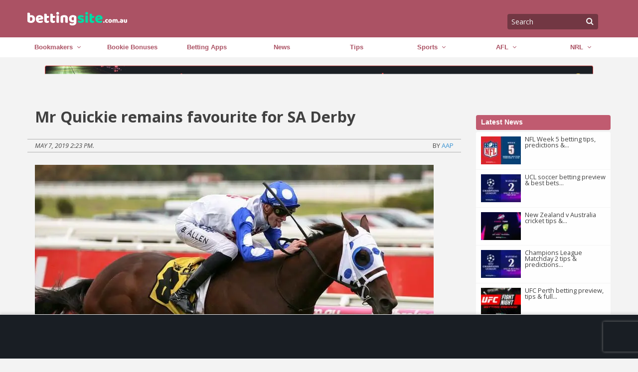

--- FILE ---
content_type: text/html; charset=UTF-8
request_url: https://bettingsite.com.au/mr-quickie-remains-favourite-for-sa-derby/
body_size: 46655
content:
<!DOCTYPE html>
<html lang="en-US" xmlns:og="http://opengraphprotocol.org/schema/" xmlns:fb="http://www.facebook.com/2008/fbml" class="no-js">
<head>
    <meta charset="UTF-8">
    <meta name="viewport" content="width=device-width, initial-scale=1">
    <link rel="profile" href="https://gmpg.org/xfn/11">
    <style class="text/css">
        /*! normalize.css v3.0.3 | MIT License | github.com/necolas/normalize.css */html{font-family:sans-serif;-ms-text-size-adjust:100%;-webkit-text-size-adjust:100%}body{margin:0}article,aside,details,figcaption,figure,footer,header,hgroup,main,menu,nav,section,summary{display:block}audio,canvas,progress,video{display:inline-block;vertical-align:baseline}audio:not([controls]){display:none;height:0}[hidden],template{display:none}a{background-color:transparent}a:active,a:hover{outline:0}abbr[title]{border-bottom:1px dotted}b,strong{font-weight:700}dfn{font-style:italic}h1{font-size:2em;margin:.67em 0}mark{background:#ff0;color:#000}small{font-size:80%}sub,sup{font-size:75%;line-height:0;position:relative;vertical-align:baseline}sup{top:-.5em}sub{bottom:-.25em}img{border:0}svg:not(:root){overflow:hidden}figure{margin:1em 40px}hr{box-sizing:content-box;height:0}pre{overflow:auto}code,kbd,pre,samp{font-family:monospace,monospace;font-size:1em}button,input,optgroup,select,textarea{color:inherit;font:inherit;margin:0}button{overflow:visible}button,select{text-transform:none}button,html input[type=button],input[type=reset],input[type=submit]{-webkit-appearance:button;cursor:pointer}button[disabled],html input[disabled]{cursor:not-allowed}button::-moz-focus-inner,input::-moz-focus-inner{border:0;padding:0}input{line-height:normal}input[type=checkbox],input[type=radio]{box-sizing:border-box;padding:0}input[type=number]::-webkit-inner-spin-button,input[type=number]::-webkit-outer-spin-button{height:auto}input[type=search]{-webkit-appearance:textfield;box-sizing:content-box}input[type=search]::-webkit-search-cancel-button,input[type=search]::-webkit-search-decoration{-webkit-appearance:none}legend{border:0;padding:0}textarea{overflow:auto}optgroup{font-weight:700}table{border-collapse:collapse;border-spacing:0}td,th{padding:0}.foundation-mq{font-family:"small=0em&medium=53.125em&large=64em&xlarge=75em&xxlarge=90em"}html{font-size:16px;box-sizing:border-box}*,:after,:before{box-sizing:inherit}body{padding:0;margin:0;font-family:Open Sans,sans-serif;font-weight:400;line-height:1.5;color:#404040;background:#fefefe;-webkit-font-smoothing:antialiased;-moz-osx-font-smoothing:grayscale}img{max-width:100%;height:auto;-ms-interpolation-mode:bicubic;display:inline-block;vertical-align:middle}textarea{height:auto;min-height:50px;border-radius:0}select{width:100%;border-radius:0}#map_canvas embed,#map_canvas img,#map_canvas object,.map_canvas embed,.map_canvas img,.map_canvas object,.mqa-display embed,.mqa-display img,.mqa-display object{max-width:none!important}button{-webkit-appearance:none;-moz-appearance:none;background:transparent;padding:0;border:0;border-radius:0;line-height:1}[data-whatinput=mouse] button{outline:0}.is-visible{display:block!important}.is-hidden{display:none!important}.row{max-width:75rem;margin-left:auto;margin-right:auto;display:flex;flex-flow:row wrap}.row .row{max-width:none;margin-left:-.625rem;margin-right:-.625rem}@media screen and (min-width:53.125em){.row .row{margin-left:-.9375rem;margin-right:-.9375rem}}.row.expanded{max-width:none}.row.collapse>.column,.row.collapse>.columns{padding-left:0;padding-right:0}.column,.columns{flex:1 1 0px;padding-left:.625rem;padding-right:.625rem;min-width:0}@media screen and (min-width:53.125em){.column,.columns{padding-left:.9375rem;padding-right:.9375rem}}.column.row.row,.row.row.columns{float:none;display:block}.row .column.row.row,.row .row.row.columns{padding-left:0;padding-right:0;margin-left:0;margin-right:0}.small-1{flex:0 0 8.33333%;max-width:8.33333%}.small-offset-0{margin-left:0}.small-2{flex:0 0 16.66667%;max-width:16.66667%}.small-offset-1{margin-left:8.33333%}.small-3{flex:0 0 25%;max-width:25%}.small-offset-2{margin-left:16.66667%}.small-4{flex:0 0 33.33333%;max-width:33.33333%}.small-offset-3{margin-left:25%}.small-5{flex:0 0 41.66667%;max-width:41.66667%}.small-offset-4{margin-left:33.33333%}.small-6{flex:0 0 50%;max-width:50%}.small-offset-5{margin-left:41.66667%}.small-7{flex:0 0 58.33333%;max-width:58.33333%}.small-offset-6{margin-left:50%}.small-8{flex:0 0 66.66667%;max-width:66.66667%}.small-offset-7{margin-left:58.33333%}.small-9{flex:0 0 75%;max-width:75%}.small-offset-8{margin-left:66.66667%}.small-10{flex:0 0 83.33333%;max-width:83.33333%}.small-offset-9{margin-left:75%}.small-11{flex:0 0 91.66667%;max-width:91.66667%}.small-offset-10{margin-left:83.33333%}.small-12{flex:0 0 100%;max-width:100%}.small-offset-11{margin-left:91.66667%}.small-up-1{flex-wrap:wrap}.small-up-1>.column,.small-up-1>.columns{flex:0 0 100%;max-width:100%}.small-up-2{flex-wrap:wrap}.small-up-2>.column,.small-up-2>.columns{flex:0 0 50%;max-width:50%}.small-up-3{flex-wrap:wrap}.small-up-3>.column,.small-up-3>.columns{flex:0 0 33.33333%;max-width:33.33333%}.small-up-4{flex-wrap:wrap}.small-up-4>.column,.small-up-4>.columns{flex:0 0 25%;max-width:25%}.small-up-5{flex-wrap:wrap}.small-up-5>.column,.small-up-5>.columns{flex:0 0 20%;max-width:20%}.small-up-6{flex-wrap:wrap}.small-up-6>.column,.small-up-6>.columns{flex:0 0 16.66667%;max-width:16.66667%}.small-up-7{flex-wrap:wrap}.small-up-7>.column,.small-up-7>.columns{flex:0 0 14.28571%;max-width:14.28571%}.small-up-8{flex-wrap:wrap}.small-up-8>.column,.small-up-8>.columns{flex:0 0 12.5%;max-width:12.5%}.small-collapse>.column,.small-collapse>.columns{padding-left:0;padding-right:0}.small-uncollapse>.column,.small-uncollapse>.columns{padding-left:.625rem;padding-right:.625rem}@media screen and (min-width:53.125em){.medium-1{flex:0 0 8.33333%;max-width:8.33333%}.medium-offset-0{margin-left:0}.medium-2{flex:0 0 16.66667%;max-width:16.66667%}.medium-offset-1{margin-left:8.33333%}.medium-3{flex:0 0 25%;max-width:25%}.medium-offset-2{margin-left:16.66667%}.medium-4{flex:0 0 33.33333%;max-width:33.33333%}.medium-offset-3{margin-left:25%}.medium-5{flex:0 0 41.66667%;max-width:41.66667%}.medium-offset-4{margin-left:33.33333%}.medium-6{flex:0 0 50%;max-width:50%}.medium-offset-5{margin-left:41.66667%}.medium-7{flex:0 0 58.33333%;max-width:58.33333%}.medium-offset-6{margin-left:50%}.medium-8{flex:0 0 66.66667%;max-width:66.66667%}.medium-offset-7{margin-left:58.33333%}.medium-9{flex:0 0 75%;max-width:75%}.medium-offset-8{margin-left:66.66667%}.medium-10{flex:0 0 83.33333%;max-width:83.33333%}.medium-offset-9{margin-left:75%}.medium-11{flex:0 0 91.66667%;max-width:91.66667%}.medium-offset-10{margin-left:83.33333%}.medium-12{flex:0 0 100%;max-width:100%}.medium-offset-11{margin-left:91.66667%}.medium-order-1{order:1}.medium-order-2{order:2}.medium-order-3{order:3}.medium-order-4{order:4}.medium-order-5{order:5}.medium-order-6{order:6}.medium-up-1{flex-wrap:wrap}.medium-up-1>.column,.medium-up-1>.columns{flex:0 0 100%;max-width:100%}.medium-up-2{flex-wrap:wrap}.medium-up-2>.column,.medium-up-2>.columns{flex:0 0 50%;max-width:50%}.medium-up-3{flex-wrap:wrap}.medium-up-3>.column,.medium-up-3>.columns{flex:0 0 33.33333%;max-width:33.33333%}.medium-up-4{flex-wrap:wrap}.medium-up-4>.column,.medium-up-4>.columns{flex:0 0 25%;max-width:25%}.medium-up-5{flex-wrap:wrap}.medium-up-5>.column,.medium-up-5>.columns{flex:0 0 20%;max-width:20%}.medium-up-6{flex-wrap:wrap}.medium-up-6>.column,.medium-up-6>.columns{flex:0 0 16.66667%;max-width:16.66667%}.medium-up-7{flex-wrap:wrap}.medium-up-7>.column,.medium-up-7>.columns{flex:0 0 14.28571%;max-width:14.28571%}.medium-up-8{flex-wrap:wrap}.medium-up-8>.column,.medium-up-8>.columns{flex:0 0 12.5%;max-width:12.5%}}@media screen and (min-width:53.125em) and (min-width:53.125em){.medium-expand{flex:1 1 0px}}.row.medium-unstack>.column,.row.medium-unstack>.columns{flex:0 0 100%}@media screen and (min-width:53.125em){.row.medium-unstack>.column,.row.medium-unstack>.columns{flex:1 1 0px}}@media screen and (min-width:53.125em){.medium-collapse>.column,.medium-collapse>.columns{padding-left:0;padding-right:0}.medium-uncollapse>.column,.medium-uncollapse>.columns{padding-left:.9375rem;padding-right:.9375rem}}@media screen and (min-width:64em){.large-1{flex:0 0 8.33333%;max-width:8.33333%}.large-offset-0{margin-left:0}.large-2{flex:0 0 16.66667%;max-width:16.66667%}.large-offset-1{margin-left:8.33333%}.large-3{flex:0 0 25%;max-width:25%}.large-offset-2{margin-left:16.66667%}.large-4{flex:0 0 33.33333%;max-width:33.33333%}.large-offset-3{margin-left:25%}.large-5{flex:0 0 41.66667%;max-width:41.66667%}.large-offset-4{margin-left:33.33333%}.large-6{flex:0 0 50%;max-width:50%}.large-offset-5{margin-left:41.66667%}.large-7{flex:0 0 58.33333%;max-width:58.33333%}.large-offset-6{margin-left:50%}.large-8{flex:0 0 66.66667%;max-width:66.66667%}.large-offset-7{margin-left:58.33333%}.large-9{flex:0 0 75%;max-width:75%}.large-offset-8{margin-left:66.66667%}.large-10{flex:0 0 83.33333%;max-width:83.33333%}.large-offset-9{margin-left:75%}.large-11{flex:0 0 91.66667%;max-width:91.66667%}.large-offset-10{margin-left:83.33333%}.large-12{flex:0 0 100%;max-width:100%}.large-offset-11{margin-left:91.66667%}.large-order-1{order:1}.large-order-2{order:2}.large-order-3{order:3}.large-order-4{order:4}.large-order-5{order:5}.large-order-6{order:6}.large-up-1{flex-wrap:wrap}.large-up-1>.column,.large-up-1>.columns{flex:0 0 100%;max-width:100%}.large-up-2{flex-wrap:wrap}.large-up-2>.column,.large-up-2>.columns{flex:0 0 50%;max-width:50%}.large-up-3{flex-wrap:wrap}.large-up-3>.column,.large-up-3>.columns{flex:0 0 33.33333%;max-width:33.33333%}.large-up-4{flex-wrap:wrap}.large-up-4>.column,.large-up-4>.columns{flex:0 0 25%;max-width:25%}.large-up-5{flex-wrap:wrap}.large-up-5>.column,.large-up-5>.columns{flex:0 0 20%;max-width:20%}.large-up-6{flex-wrap:wrap}.large-up-6>.column,.large-up-6>.columns{flex:0 0 16.66667%;max-width:16.66667%}.large-up-7{flex-wrap:wrap}.large-up-7>.column,.large-up-7>.columns{flex:0 0 14.28571%;max-width:14.28571%}.large-up-8{flex-wrap:wrap}.large-up-8>.column,.large-up-8>.columns{flex:0 0 12.5%;max-width:12.5%}}@media screen and (min-width:64em) and (min-width:64em){.large-expand{flex:1 1 0px}}.row.large-unstack>.column,.row.large-unstack>.columns{flex:0 0 100%}@media screen and (min-width:64em){.row.large-unstack>.column,.row.large-unstack>.columns{flex:1 1 0px}}@media screen and (min-width:64em){.large-collapse>.column,.large-collapse>.columns{padding-left:0;padding-right:0}.large-uncollapse>.column,.large-uncollapse>.columns{padding-left:.9375rem;padding-right:.9375rem}}.shrink{flex:0 0 auto;max-width:100%}.align-top.columns,.column.align-top{align-self:flex-start}.align-bottom.columns,.column.align-bottom{align-self:flex-end}.align-middle.columns,.column.align-middle{align-self:center}.align-stretch.columns,.column.align-stretch{align-self:stretch}.align-right{justify-content:flex-end}.align-center{justify-content:center}.align-justify{justify-content:space-between}.align-spaced{justify-content:space-around}.align-top{align-items:flex-start}.align-self-top{align-self:flex-start}.align-bottom{align-items:flex-end}.align-self-bottom{align-self:flex-end}.align-middle{align-items:center}.align-self-middle{align-self:center}.align-stretch{align-items:stretch}.align-self-stretch{align-self:stretch}.small-order-1{order:1}.small-order-2{order:2}.small-order-3{order:3}.small-order-4{order:4}.small-order-5{order:5}.small-order-6{order:6}@media screen and (min-width:53.125em){.medium-order-1{order:1}.medium-order-2{order:2}.medium-order-3{order:3}.medium-order-4{order:4}.medium-order-5{order:5}.medium-order-6{order:6}}@media screen and (min-width:64em){.large-order-1{order:1}.large-order-2{order:2}.large-order-3{order:3}.large-order-4{order:4}.large-order-5{order:5}.large-order-6{order:6}}blockquote,dd,div,dl,dt,form,h1,h2,h3,h4,h5,h6,li,ol,p,pre,td,th,ul{margin:0;padding:0}p{font-size:inherit;line-height:1.6;margin-bottom:1rem;text-rendering:optimizeLegibility}em,i{font-style:italic}b,em,i,strong{line-height:inherit}b,strong{font-weight:700}small{font-size:80%;line-height:inherit}h1,h2,h3,h4,h5,h6{font-family:Open Sans,sans-serif;font-weight:600;font-style:normal;color:#404040;text-rendering:optimizeLegibility;margin-top:0;margin-bottom:.5rem;line-height:100%}h1 small,h2 small,h3 small,h4 small,h5 small,h6 small{color:#cacaca;line-height:0}h1{font-size:1.25rem}h2{font-size:1.125rem}h3{font-size:1rem}h4,h5{font-size:.875rem}h6{font-size:.75rem}@media screen and (min-width:53.125em){h1{font-size:1.5rem}h2{font-size:1.125rem}h3,h4{font-size:1rem}h5{font-size:.875rem}h6{font-size:.75rem}}a{color:#3993d3;text-decoration:none;line-height:inherit;cursor:pointer}a:focus,a:hover{color:#2a80bd}a img{border:0}hr{max-width:75rem;height:0;border-right:0;border-top:0;border-bottom:1px solid #cacaca;border-left:0;margin:1.25rem auto;clear:both}dl,ol,ul{line-height:1.6;margin-bottom:1rem;list-style-position:outside}li{font-size:inherit}ul{list-style-type:disc}ol,ul{margin-left:1.25rem}ol ol,ol ul,ul ol,ul ul{margin-left:1.25rem;margin-bottom:0}dl{margin-bottom:1rem}dl dt{margin-bottom:.3rem;font-weight:700}blockquote{margin:0 0 1rem;padding:.5625rem 1.25rem 0 1.1875rem;border-left:1px solid #cacaca}blockquote,blockquote p{line-height:1.6;color:#8a8a8a}cite{display:block;font-size:.8125rem;color:#8a8a8a}cite:before{content:'\2014 \0020'}abbr{color:#404040;cursor:help;border-bottom:1px dotted #404040}code{font-weight:400;border:1px solid #cacaca;padding:.125rem .3125rem .0625rem}code,kbd{font-family:Consolas,Liberation Mono,Courier,monospace;color:#404040;background-color:#818181}kbd{padding:.125rem .25rem 0;margin:0}.subheader{margin-top:.2rem;margin-bottom:.5rem;font-weight:400;line-height:1.4;color:#8a8a8a}.lead{font-size:20px;line-height:1.6}.stat{font-size:2.5rem;line-height:1}p+.stat{margin-top:-1rem}.no-bullet{margin-left:0;list-style:none}.text-left{text-align:left}.text-right{text-align:right}.text-center{text-align:center}.text-justify{text-align:justify}@media screen and (min-width:53.125em){.medium-text-left{text-align:left}.medium-text-right{text-align:right}.medium-text-center{text-align:center}.medium-text-justify{text-align:justify}}@media screen and (min-width:64em){.large-text-left{text-align:left}.large-text-right{text-align:right}.large-text-center{text-align:center}.large-text-justify{text-align:justify}}.show-for-print{display:none!important}@media print{*{background:transparent!important;color:#000!important;box-shadow:none!important;text-shadow:none!important}.show-for-print{display:block!important}.hide-for-print{display:none!important}table.show-for-print{display:table!important}thead.show-for-print{display:table-header-group!important}tbody.show-for-print{display:table-row-group!important}tr.show-for-print{display:table-row!important}td.show-for-print,th.show-for-print{display:table-cell!important}a,a:visited{text-decoration:underline}a[href]:after{content:" (" attr(href) ")"}.ir a:after,a[href^='#']:after,a[href^='javascript:']:after{content:''}abbr[title]:after{content:" (" attr(title) ")"}blockquote,pre{border:1px solid #8a8a8a;page-break-inside:avoid}thead{display:table-header-group}img,tr{page-break-inside:avoid}img{max-width:100%!important}@page{margin:.5cm}h2,h3,p{orphans:3;widows:3}h2,h3{page-break-after:avoid}}.hide{display:none!important}.invisible{visibility:hidden}@media screen and (max-width:53.0625em){.hide-for-small-only{display:none!important}}@media screen and (max-width:0em),screen and (min-width:53.125em){.show-for-small-only{display:none!important}}@media screen and (min-width:53.125em){.hide-for-medium{display:none!important}}@media screen and (max-width:53.0625em){.show-for-medium{display:none!important}}@media screen and (min-width:53.125em) and (max-width:63.9375em){.hide-for-medium-only{display:none!important}}@media screen and (max-width:53.0625em),screen and (min-width:64em){.show-for-medium-only{display:none!important}}@media screen and (min-width:64em){.hide-for-large{display:none!important}}@media screen and (max-width:63.9375em){.show-for-large{display:none!important}}@media screen and (min-width:64em) and (max-width:74.9375em){.hide-for-large-only{display:none!important}}@media screen and (max-width:63.9375em),screen and (min-width:75em){.show-for-large-only{display:none!important}}.show-for-sr,.show-on-focus{position:absolute!important;width:1px;height:1px;overflow:hidden;clip:rect(0,0,0,0)}.show-on-focus:active,.show-on-focus:focus{position:static!important;height:auto;width:auto;overflow:visible;clip:auto}.hide-for-portrait,.show-for-landscape{display:block!important}@media screen and (orientation:landscape){.hide-for-portrait,.show-for-landscape{display:block!important}}@media screen and (orientation:portrait){.hide-for-portrait,.show-for-landscape{display:none!important}}.hide-for-landscape,.show-for-portrait{display:none!important}@media screen and (orientation:landscape){.hide-for-landscape,.show-for-portrait{display:none!important}}@media screen and (orientation:portrait){.hide-for-landscape,.show-for-portrait{display:block!important}}.pagination{margin-left:0;margin-bottom:1rem}.pagination:after,.pagination:before{content:' ';display:table}.pagination:after{clear:both}.pagination li{font-size:.875rem;margin-right:.0625rem;border-radius:0;display:none}.pagination li:first-child,.pagination li:last-child{display:inline-block}@media screen and (min-width:53.125em){.pagination li{display:inline-block}}.pagination a,.pagination button{color:#404040;display:block;padding:.1875rem .625rem;border-radius:0}.pagination a:hover,.pagination button:hover{background:#818181}.pagination .current{padding:.1875rem .625rem;background:#395a46;color:#fefefe;cursor:default}.pagination .disabled{padding:.1875rem .625rem;color:#cacaca;cursor:not-allowed}.pagination .disabled:hover{background:transparent}.pagination .ellipsis:after{content:'\2026';padding:.1875rem .625rem;color:#404040}.pagination-previous.disabled:before,.pagination-previous a:before{content:'\00ab';display:inline-block;margin-right:.5rem}.pagination-next.disabled:after,.pagination-next a:after{content:'\00bb';display:inline-block;margin-left:.5rem}.right{float:right}.left{float:left}.show{display:block}.hide{display:none}h2{color:#06a156;font-weight:700;font-size:1.2rem}input:focus{border-color:inherit;box-shadow:none}.highlight-box{background:#e1e1e1;border-radius:6px;padding:1rem;margin-bottom:1rem;text-align:center}.highlight-box h1{color:#037b5d;font-size:1.7rem;text-transform:uppercase}figure{max-width:100%!important}.author-description{margin:1rem 0;background:#fff;padding:1rem;font-size:.9rem;color:#585757}.flex-small-row{display:flex;flex-direction:row!important}.flex-small-column{display:flex;flex-direction:column!important}.flex-small-row-reverse{display:flex;flex-direction:row-reverse!important}.flex-small-column-reverse{display:flex;flex-direction:column-reverse!important}@media screen and (min-width:53.125em){.flex-medium-row{display:flex;flex-direction:row!important}.flex-medium-column{display:flex;flex-direction:column!important}.flex-medium-row-reverse{display:flex;flex-direction:row-reverse!important}.flex-medium-column-reverse{display:flex;flex-direction:column-reverse!important}}@media screen and (min-width:64em){.flex-large-row{display:flex;flex-direction:row!important}.flex-large-column{display:flex;flex-direction:column!important}.flex-large-row-reverse{display:flex;flex-direction:row-reverse!important}.flex-large-column-reverse{display:flex;flex-direction:column-reverse!important}}.header{background:#395a46;padding:0}.header>.row{min-height:75px}.menu-icon{position:relative;display:inline-block;vertical-align:middle;cursor:pointer;width:52px;height:52px}#mobile-icon.light:after{background:#ffa037;box-shadow:0 10px 0 #ffa037,0 20px 0 #ffa037}#searchform{position:relative;display:inline-block;padding-top:12px}#s{background:#252525;border:none;padding-right:20px;box-sizing:border-box;text-transform:capitalize;line-height:29px;border-radius:4px;font-size:.9rem;color:#fff;padding-left:.5rem}#search-submit{border:none;position:absolute;right:.4rem;color:hsla(0,0%,80%,.31);margin-top:2px;margin-left:2px;top:.9rem;height:20px;width:20px}.no-scroll{overflow:hidden;position:fixed}article.main-content ul.bullets{list-style-type:disc;padding-left:1rem}@media (max-width:64rem){.banner{margin-top:4.8rem}}.footer{background:#395a46;color:#fefefe;margin-bottom:1rem}.footer .footer-widgets{padding:0}.footer .footer-widgets h3{color:#dce1e7;font-style:italic;font-size:.9rem;font-weight:600;font-family:open-sans,Arial,sans-serif}.footer .footer-widgets .menu{margin:0}.footer .footer-widgets .menu li{list-style:none;font-size:.7rem}.footer .footer-widgets .menu li a{color:#afb1b4}.footer-top{background:#32503e;box-shadow:0 0 10px rgba(64,64,64,.5);font-size:80%;padding:1rem 0}.footer-top img{min-width:200px}.footer-bottom{padding-top:1.875rem;background:#395a46;padding-bottom:1.875rem}.footer-bottom:before{content:"";position:absolute;top:-17px;left:0;width:100%;height:1px;z-index:0;box-shadow:-5px -5px 2px rgba(0,0,0,.8)}@media screen and (max-width:53.0625em){.footer-bottom article{flex:0 0 100%;padding-left:.625rem;padding-right:.625rem;max-width:100%;text-align:center}}@media screen and (max-width:53.0625em) and (min-width:53.125em){.footer-bottom article{padding-left:.9375rem;padding-right:.9375rem}}.copyright{color:#818181;font-size:80%;text-align:center;margin-top:.5rem}@media (min-width:40rem){.footer-bottom .social-list-wrapper{text-align:left}}.brmc-newsletter{text-align:center}.brmc-newsletter .description{margin-left:132px;color:#98989a;font-size:.7rem;font-style:italic;max-width:280px;line-height:1rem}.brmc-newsletter .logo-wrapper,.brmc-newsletter h3{text-align:center}.brmc-newsletter .logo-wrapper img{max-height:30px;margin-bottom:1rem;display:block}.brmc-newsletter small{display:block;text-align:center;margin:.5rem 0;color:#818181}.brmc-newsletter .email{padding:.2rem .5rem;border-radius:2px;border:1px solid #fff;font-size:.8rem;height:28px;min-width:280px;display:block;margin:1rem auto}.brmc-newsletter .submit{margin-left:.5rem;background:#38a063;border:1px solid #38a063;color:#f1f1f1;border-radius:2px;padding:.2rem .5rem;font-size:.8rem;height:28px;min-height:inherit;margin-bottom:.8rem}.brmc-newsletter .submit:hover{background:#24a04a}.brmc-newsletter .submit.hollow{border:1px solid #38a063;background:transparent;color:#38a063}.brmc-newsletter .geton-logo{width:120px;margin-right:.5rem}.brmc-newsletter .logo-wrappers{margin:1rem 0}.brmc-newsletter .logo-wrappers img{max-width:170px;margin-right:1rem}.mc4wp-form-success{display:block;max-width:100%;color:#50c185}.mc4wp-error,.mc4wp-form-success{text-align:center;margin-top:1rem}.mc4wp-error{background:#ec5840;color:#fefefe;font-size:.9rem}@media (min-width:40rem){.brmc-newsletter,.brmc-newsletter .logo-wrapper{text-align:left}.brmc-newsletter .logo-wrapper img{text-align:left;display:inline}.brmc-newsletter .submit{margin-bottom:0}.brmc-newsletter h3{text-align:left}.brmc-newsletter .email{display:inline;margin:0}}.desktop-menu-wrapper{background:#404040;position:relative}.desktop-menu-wrapper:before{content:"";position:absolute;top:0;left:0;width:100%;height:1px;z-index:2}ul.menu li{list-style:none}.desktop-menu{display:table;width:100%;margin:0;list-style-type:none;table-layout:fixed;padding-left:0}.desktop-menu ul.sub-menu{margin-left:0}.desktop-menu ul.sub-menu li{text-align:center;border-bottom:1px solid #e8e8e8}.desktop-menu>li{display:table-cell;border-left:1px solid #555;text-align:center;vertical-align:middle;position:relative}.desktop-menu>li:hover{background:#037b5d}.desktop-menu>li:hover>a{color:#fff}.desktop-menu>li>a{text-transform:uppercase}.desktop-menu>li a{color:#d9d9d9;display:block;font-size:.8rem;padding:.5rem 0}.desktop-menu>li a:hover~ul{display:block}.desktop-menu>li>ul{position:absolute;width:110%;top:2.2rem;left:0;display:none;box-shadow:2px 2px 5px -2px rgba(0,0,0,.55);z-index:4}.desktop-menu>li>ul:hover{display:block}.desktop-menu>li>ul li{background:#fff}.desktop-menu>li>ul li>a{color:#222;padding:.5rem 1rem;text-align:center;font-weight:400;border-right:none}.desktop-menu>li>ul li>a:hover{background:#dedede}.desktop-menu li>ul li li{border-top:1px solid #ccc;text-transform:uppercase}.desktop-menu li>ul li li a{color:#ccc;font-weight:700}.desktop-menu>li.menu-item-has-children>a:after{content:"\f107";display:inline-block;font-family:FontAwesome;font-style:normal;font-weight:400;line-height:1;-webkit-font-smoothing:antialiased;padding-left:.5rem}.next-prev-links{margin:1rem;border-top:1px solid #b0b0b0;border-bottom:1px solid #b0b0b0;padding:.2rem 1rem;font-size:.9rem}.next-prev-links a{cursor:pointer}.next-prev-links a i{color:#3993d3}.menu-icon{position:relative;display:inline-block;vertical-align:middle;cursor:pointer;width:43px;height:51px;margin-right:.9875rem}.menu-icon:after{content:'';position:absolute;display:block;width:100%;height:5px;background:#354836;top:13px;left:0;box-shadow:0 10px 0 #354836,0 20px 0 #354836;border-radius:5px}input.mobile-menu-button{position:absolute;top:0;right:0;width:150px;height:50px;opacity:0;cursor:pointer;z-index:3}input.mobile-menu-button:checked~.mobile-navigation{display:block}#mobile-menu{margin:0;background:#fefefe;position:fixed;padding-top:29px;z-index:5;width:100%;overflow:hidden;height:100%;padding-bottom:50px}#mobile-menu #menu-mobile{margin-left:0;overflow:auto;height:100%;padding-bottom:2rem;border-bottom:2px solid #50c185}#mobile-menu #menu-mobile li{border-bottom:1px solid #ebebeb;position:relative;list-style:none}#mobile-menu #menu-mobile li a{padding:10px 20px;color:#404040;display:block}#mobile-menu #menu-mobile li .box{position:absolute;top:0;right:0;font-size:1.8rem;color:#ccc;padding:0 10px}#mobile-menu #menu-mobile li .sub-menu{background:#f7f7f7;margin:0;display:none}#mobile-menu #menu-mobile li .sub-menu.show{display:block}#mobile-menu #menu-mobile>li>a{font-weight:700}.search-mobile{background:#395a46;text-align:center;padding:1rem .5rem .5rem}.search-mobile #s{background:#465046;padding:5px 5px 5px 10px;border-radius:6px;line-height:240%;height:2.6rem;width:100%;color:#395a46}@media (max-width:64rem){.header{width:100%;z-index:6;position:fixed;top:0}}.entry-meta{border-top:1px solid #b0b0b0;border-bottom:1px solid #b0b0b0;line-height:200%;text-transform:uppercase;margin:1rem 0;font-size:80%}body{background:#e9e9e9}h1{font-weight:700}.banner{position:relative;z-index:3;padding-top:.75rem;padding-bottom:.75rem}.banner img{width:100%}.main{color:#484848;box-sizing:border-box;overflow:hidden;padding-bottom:1rem;margin-top:3rem}.next-prev-links{margin:1rem;border-top:1px solid #b0b0b0;border-bottom:1px solid #b0b0b0;padding:1rem}.next-prev-links a{color:#395a46}.next-prev-links a:hover{color:#314d3c}table.promotion{background:#fff;border:1px solid #d3d3d3;width:100%}.img-wrapper img{width:100%}.wp-caption>figcaption{max-width:100%;font-size:.8rem;color:#999;padding:.25rem 0}p.wp-caption-text{font-size:90%;color:#666;padding:.625rem 0}.alignleft{float:left;padding-right:1rem;margin:0}.alignright{float:right;padding-left:1rem;margin:0}.aligncenter{display:block;margin-left:auto;margin-right:auto}.accordion{margin-left:0}.accordion li{background:#fff;list-style:none}.accordion li h2{background:#b0b0b0;color:#fff;border-bottom:1px solid #e8e8e8;font-size:1rem;line-height:1.5rem;padding:.5rem 1.3rem .5rem .5rem;cursor:pointer;margin-bottom:0;position:relative;font-family:open sans,Arial,sans-serif}.accordion li h2:after{content:"\f078";font-family:FontAwesome;position:absolute;right:10px;color:#fff;font-weight:400;font-size:22px;top:9px}.accordion li h2.down:after{content:"\f077"}.accordion li .content{max-height:0;opacity:0;overflow:hidden;padding:0 1rem;transition:all .5s ease-in-out}.accordion li .content.show{max-height:6000px;opacity:1;padding:1rem}.main-content ul{list-style-type:square;list-style-position:inside}table tr:nth-child(even){background:#e8e8e8}table tr td{padding:.5rem 0}.dc-social.row{margin:1rem 0;text-align:left}.dc-social.row a{padding:.4rem 1rem}.dc-social.row a:hover{color:#b9e5ff}.facebook-button{color:#fff;background:#0a61cc}.twitter-button{color:#fff;background:#1fb7da}@media (min-width:40rem){.main{margin-top:1rem}}.button-blue{display:block;text-align:center;background:#0c88d4;border-bottom:2px solid #0a6daa;text-transform:uppercase;border-radius:0;color:#fefefe;font-weight:600;padding:.4rem 1rem}.button-blue:hover{background:#0a6daa;border-bottom:2px solid #0c88d4;color:#fff}.button-grey{text-align:center;background:#bcbcbc;border-bottom:2px solid #898989;text-transform:uppercase;border-radius:0;padding:.4rem 1rem;width:100%;color:#7c7c7c;font-size:.9rem;font-weight:600}.button-grey:hover{background:#898989;border-bottom:2px solid #bcbcbc;color:#4f4f4f}.pagination-centered{margin-bottom:2rem}.more-news>h3{text-transform:uppercase;color:#979797;margin:.5rem 0;position:relative;font-size:.9rem;overflow:hidden}.more-news>h3 .line{display:block;border-top:1px solid #4f4f4f;position:absolute;top:50%;width:100%;left:99px}.more-news ul{margin:0;list-style:none}.more-news ul li{margin-bottom:1.8rem}.more-news ul li .img-wrapper{background:#ccc;height:126px;overflow:hidden}.more-news ul li .desc{background:#fff;padding:.5rem;height:140px;overflow:hidden;border-bottom:1px solid #ccc}.more-news ul li .desc h3{font-size:1.15rem;font-family:Open Sans Condensed,Arial,Tahoma,sans-serif;color:#404040}.single h1{font-size:1.9rem;line-height:2.4rem}aside ul{margin-left:0;background:#fefefe}aside ul li{position:relative;border-bottom:1px solid #e8e8e8;font-size:.83rem}aside h3{background:#037b5d;color:#fff;font-weight:600;text-transform:uppercase;padding:9px 10px;font-size:14px;margin-bottom:0;font-family:open sans,Arial,sans-serif}aside h4 a{color:#395a46}aside .page_item{padding-left:.5rem}aside .page_item a{color:#404040;padding:6px 4px 6px 6px;display:block}#left-sidebar h3{color:#fff;font-weight:600}.widget_recent_entries{list-style:none}.widget_recent_entries li.row{margin:0}.widget_recent_entries .date{color:#838383;font-size:75%}.widget_recent_entries li h4{color:#404040;font-size:.8rem;padding:.5rem;margin-bottom:0;font-weight:400}.widget_recent_entries li img{width:100%;padding:.6rem 0 .6rem .6rem}.widget_recent_entries li h4 a{color:inherit}.rm-menu li a{color:#3f3f3f;padding:6px 4px 6px 6px;display:block}.banking-icon-wrapper{text-align:center}.banking-icon-wrapper .banking-icon-list{display:table;margin:10px auto}.banking-icon-wrapper .banking-icon-list li{display:block;background:#fff;text-align:center;width:172px;height:115px;margin-bottom:10px;overflow:hidden;position:relative;float:left;vertical-align:middle;padding-bottom:37px;border:1px solid #d3d3d3;padding-top:.7rem}.banking-icon-wrapper .banking-icon-list li .link-deposit{display:block;background:orange;color:#fff;text-align:center;position:absolute;bottom:0;width:100%;line-height:37px}ul.rm-accordion-menu li ul{background:#ededed;margin-left:0}ul.rm-accordion-menu li ul ul{background:#fff}.rm-accordion-menu ul{display:none;font-size:14px}.rm-accordion-menu li a span.num{color:green}.rm-accordion-menu li a span.time{color:orange}.rm-accordion-menu li.event a{color:#222}.rm-accordion-menu .meeting{background:#cec}.rm-accordion-menu li{-webkit-user-select:none;-moz-user-select:none;-ms-user-select:none;user-select:none;border-bottom:none;list-style:none}.rm-accordion-menu input[type=checkbox]{position:absolute;opacity:0}.rm-accordion-menu a,.rm-accordion-menu label{position:relative;display:block;padding:2px 5px}.no-touch .rm-accordion-menu a:hover,.no-touch .rm-accordion-menu label:hover{background:#52565d}.rm-accordion-menu a:after,.rm-accordion-menu label:after,.rm-accordion-menu label:before{content:'';display:inline-block;width:16px;height:16px;position:absolute;top:25%;-webkit-transform:translateY(-50%);transform:translateY(-50%)}.rm-accordion-menu label{cursor:pointer}.rm-accordion-menu label:before{background-position:0 0;-webkit-transform:translateY(-50%) rotate(-90deg);transform:translateY(-50%) rotate(-90deg)}.rm-accordion-menu input[type=checkbox]:checked+label:before{-webkit-transform:translateY(-50%);transform:translateY(-50%)}.rm-accordion-menu input[type=checkbox]:checked+label+ul,.rm-accordion-menu input[type=checkbox]:checked+label:nth-of-type(n)+ul{display:block}.rm-accordion-menu a,.rm-accordion-menu label{border-bottom:1px solid #ccc;padding-left:.5rem}.no-touch .rm-accordion-menu ul a:hover,.no-touch .rm-accordion-menu ul label:hover{background:#3c3f45}.rm-accordion-menu li.has-children label:after{right:.2rem;content:"\f107";font-family:FontAwesome;position:absolute;font-size:1.2rem;color:#ccc}.rm-accordion-menu li.has-children input[type=checkbox]:checked+label:after{content:"\f106"}ul.brmc-accordion{list-style:none;background:#fff;padding:0;margin:0;width:100%}ul.brmc-accordion li{position:relative;margin:0;border-bottom:1px solid #dcdcdc}ul.brmc-accordion li span.title{font-weight:700}ul.brmc-accordion li i{position:absolute;padding-left:15px;top:.75rem}ul.brmc-accordion li i:after,ul.brmc-accordion li i:before{content:"";position:absolute;background-color:#434343;width:3px;height:9px;transition:all .25s ease-in-out}ul.brmc-accordion li i:before{transform:translate(-2px) rotate(-45deg)}ul.brmc-accordion li i:after{transform:translate(2px) rotate(-135deg)}ul.brmc-accordion li h3,ul.brmc-accordion li label.title{margin-bottom:0;text-align:center;padding:.4rem;border-bottom:1px solid #dcdcdc;display:block;font-weight:700;font-size:.9rem}ul.brmc-accordion li>div,ul.brmc-accordion li>p{display:none;padding:1rem}ul.brmc-accordion li input[type=checkbox]{position:absolute;cursor:pointer;width:100%;height:100%;z-index:1;opacity:0}ul.brmc-accordion li input[type=checkbox]:checked~div,ul.brmc-accordion li input[type=checkbox]:checked~p{display:block}ul.brmc-accordion li input[type=checkbox]:checked~h3 i:before{transform:translate(-2px) rotate(-135deg)}ul.brmc-accordion li input[type=checkbox]:checked~h3 i:after{transform:translate(-2px) rotate(-45deg)}ul.brmc-accordion li input[type=checkbox]:checked~label.title i:before{transform:translate(-2px) rotate(-135deg)}ul.brmc-accordion li input[type=checkbox]:checked~label.title i:after{transform:translate(-2px) rotate(-45deg)}ul.brmc-accordion.dark li label.title{color:#fff;background:#b0b0b0;border-bottom:1px solid #e8e8e8;font-size:1.2rem;line-height:1.5rem;text-align:left;text-transform:capitalize;padding:.5rem 1.3rem .5rem .5rem}ul.brmc-accordion.dark li i{right:1.5rem}ul.brmc-accordion.dark li i:after,ul.brmc-accordion.dark li i:before{background-color:#ccc;height:16px;transition:all .25s ease-in-out}ul.brmc-accordion.dark li i:before{transform:translate(-7px) rotate(-45deg)}@media screen and (min-width:53.125em){.single .main-content{padding-left:1.875rem;padding-right:1.875rem}}ul.featured{background:transparent;display:flex;flex-wrap:wrap;list-style:none;margin-left:0;margin-right:0;margin-bottom:0}ul.featured li{list-style:none;position:relative}@media screen and (min-width:53.125em){ul.featured li{margin-bottom:1rem}}ul.featured li:first-child{flex:0 0 100%;max-width:100%}ul.featured li:first-child .img-wrapper{min-height:6rem}ul.featured li:first-child .desc{position:absolute;background:rgba(0,0,0,.4);bottom:0;left:0;padding:1rem;line-height:1.2;color:#fefefe;font-size:13px;width:100%}ul.featured li:nth-child(n+2){overflow:hidden;display:flex;width:100%;background:#fff;margin:0}ul.featured li:nth-child(n+2) .img-wrapper{background:#ededed}ul.featured li:nth-child(n+2) .desc{padding:.5rem;border-bottom:1px solid #d6d6d6}ul.featured li:nth-child(n+2) .desc h3{overflow:hidden;line-height:130%;font-size:1rem;font-family:Open Sans Condensed,sans-serif;color:#404040}ul.featured li:nth-child(n+2) .desc time{color:#404040;font-size:.7rem;position:absolute;bottom:.5rem;left:.5rem}ul.featured li .img-wrapper{width:100%}ul.featured li .desc h2{font-family:Open Sans Condensed,Open Sans,sans-serif;color:#fefefe;font-weight:700;font-size:1.5rem}ul.featured li .desc h2:hover{color:#fff}@media (min-width:40rem){.featured-wrapper{padding-left:.9375rem;padding-right:.9375rem}ul.featured li{flex:1 1 0}ul.featured li:nth-child(n+2){margin:.987rem}ul.featured li:nth-child(n+2) .desc{border-bottom:none;min-height:140px}ul.featured li:nth-child(n+2) .desc h3{font-size:1.15rem}ul.featured li:last-child{margin-right:0}ul.featured li:nth-child(2){margin-left:0}}@media (min-width:30rem){ul.featured li{flex:1 1 0}ul.featured li:nth-child(n+2){margin:.625rem}ul.featured li:nth-child(n+2) .desc,ul.featured li:nth-child(n+2) .img-wrapper{flex:0 0 100%;max-width:100%}ul.featured li:last-child{margin-right:0}ul.featured li:nth-child(2){margin-left:0}}.archive-item{background:#fefefe;border-bottom:1px solid #dedede;margin-left:0!important;margin-right:0!important;width:100%;font-size:.8rem}.archive-item h3{font-family:Open Sans Condensed,open sans,sans-serif}.archive-item time{color:#50c185;margin-right:.2rem}.archive-item .desc{padding:.9375rem}.archive-item .desc div{color:#404040}@media (max-width:30rem){.main .archive-item .img-wrapper{display:none}.main .archive-item .desc{flex:0 0 100%;max-width:100%}}.home .latest-news{margin-bottom:1rem}.home .latest-news ul{margin:0;border:1px solid #e8e8e8}.home .latest-news ul>li{background:#fff;padding:0;border-bottom:1px solid #e2e2e2;position:relative}.home .latest-news ul>li .img-wrapper{background:#dedede}@media screen and (min-width:53.125em){.home .latest-news ul>li img{xmin-height:100%}}.home .latest-news ul>li .link-title{color:#404040;padding:10px 10px 10px .5rem;font-weight:700;font-family:Open Sans Condensed,Open Sans,sans-serif;line-height:1.2rem;overflow:hidden}.home .latest-news ul>li .date{font-size:.7rem;color:#898989;padding:10px}.recent-news{padding:0 0 1.875rem;margin-bottom:1.875rem}.recent-news .archive-item:nth-child(n+5){display:none}h3.title{border-top:1px solid #1c8ad1;color:#1c8ad1;font-family:Open Sans,Arial,Tahoma,sans-serif;font-weight:400;font-size:1rem;text-transform:uppercase;padding:.5rem;background:#f8f8f8;margin-bottom:0}.archive-item .desc:hover,.archive-item a:hover .desc,.content-box a:hover .desc,.featured .desc:hover,.home .latest-news ul>li:hover,.media-section:hover,.more-news a:hover .desc,.rm-menu li:hover,ul.race-list li:hover{background:#dedede}.content-box{list-style:none}.content-box h3{font-family:Open Sans Condensed,Arial,Tahoma,sans-serif}.content-box a{display:flex;flex-flow:row wrap;max-width:none;margin-left:-.625rem;margin-right:-.625rem}.content-box .desc{padding:.8rem .5rem;background:#fff;border-bottom:1px solid #d6d6d6}.recent-news{margin-bottom:2rem;order:2}.recent-news .description{display:none}@media screen and (min-width:64em){.content-box-wrapper ul{margin-bottom:0}.recent-news{padding:0 .9875rem}.recent-news .description{display:inline-block}.recent-news .archive-item:nth-child(n+5){display:block}.featured-wrapper{margin-bottom:.9875rem}.content-box{margin-bottom:1.875rem}.content-box a{display:inline;margin:0}.content-box .desc{height:154px;overflow:hidden}}@media screen and (max-width:39.9375em){.latest-news ul>li .link-title.first{position:absolute;bottom:0;background:rgba(0,0,0,.4);color:#fefefe;left:0;line-height:100%;padding:1rem;font-size:1.5rem}}.rm-menus ul{margin-top:1rem;list-style:none}.rm-menus ul li a{color:#dad8d8}.rm-menus ul li a:hover{color:#fff}.rm-menus div:first-child ul li a{text-transform:uppercase;font-weight:700}@media screen and (max-width:53.0625em){.rm-menus div:nth-child(n+2){background-color:#000}}.social-list{margin:0;padding-left:0;display:inline-block}.social-list li{display:inline-block;width:1.9rem;height:1.9rem;text-align:center;margin-right:.5rem;border-radius:2px;line-height:1.9rem}.social-list li.facebook{background:#3b5997}.social-list li.facebook:hover{background:#2d4372}.social-list li.twitter{background:#42c0fa}.social-list li.twitter:hover{background:#10aff9}.social-list li.google{background:red}.social-list li.google:hover{background:#c00}.social-list li a{color:#fefefe}.social-style-2 ul.social-list li{border:2px solid #f99f49;border-radius:50%;background:transparent!important}.social-style-2 ul.social-list li a{color:#f99f49}.recent-rm-news .news-ul{list-style:none;margin-right:0;margin-left:0}.recent-rm-news .news-ul li{border-bottom:1px solid #f1f1f1;color:#5c5c5c;position:relative}.recent-rm-news ul.news-ul li a{color:#0a0a0a}.recent-rm-news ul.news-ul li p{font-size:.8rem}.recent-rm-news .news-ul .description{background:#fff;padding-top:.5rem}.recent-rm-news .button{display:block;text-align:center;background:#0c88d4;border-bottom:2px solid #0a6daa;text-transform:uppercase;border-radius:0;color:#fefefe;font-weight:600;padding:.4rem 1rem;width:100%}@media (min-width:600px){.recent-left{float:left;max-width:50%;margin-right:1rem}.recent-left:after,.recent-right:after{clear:both}.recent-right{float:right;margin-left:1rem;max-width:50%}}.casino-promo-list{background:#fff;border:1px solid #e8e8e8;margin-left:0}.casino-promo-list>li{max-width:75rem;margin-left:auto;margin-right:auto;display:flex;flex-flow:row wrap;border-bottom:1px solid #e8e8e8;justify-content:flex-start;align-items:center}.casino-promo-list .rank{color:#ccc;font-weight:400;border-right:1px solid #e8e8e8;padding-right:.65rem;margin-right:.65rem}.casino-promo-list .title{color:#1a8dc5;font-weight:600;flex:0 0 91.66667%;padding-left:.625rem;padding-right:.625rem;max-width:91.66667%;border-right:1px solid #e8e8e8}@media screen and (min-width:53.125em){.casino-promo-list .title{padding-left:.9375rem;padding-right:.9375rem}}@media screen and (min-width:64em){.casino-promo-list .title{flex:0 0 33.33333%;padding-left:.625rem;padding-right:.625rem;max-width:33.33333%;border-right:none}}@media screen and (min-width:64em) and (min-width:53.125em){.casino-promo-list .title{padding-left:.9375rem;padding-right:.9375rem}}.casino-promo-list .promotion{flex:0 0 100%;padding-left:.625rem;padding-right:.625rem;max-width:100%;display:none}@media screen and (min-width:53.125em){.casino-promo-list .promotion{padding-left:.9375rem;padding-right:.9375rem}}.casino-promo-list .promotion div{min-height:47px}@media screen and (min-width:64em){.casino-promo-list .promotion{flex:0 0 58.33333%;padding-left:.625rem;padding-right:.625rem;max-width:58.33333%;order:3;display:flex;border-right:1px solid #e8e8e8;border-left:1px solid #e8e8e8;min-height:47px}}@media screen and (min-width:64em) and (min-width:53.125em){.casino-promo-list .promotion{padding-left:.9375rem;padding-right:.9375rem}}.casino-promo-list .call-to-action{padding:0!important;flex:0 0 8.33333%;padding-left:.625rem;padding-right:.625rem;max-width:8.33333%;text-align:center}@media screen and (min-width:53.125em){.casino-promo-list .call-to-action{padding-left:.9375rem;padding-right:.9375rem}}@media screen and (min-width:64em){.casino-promo-list .call-to-action{flex:0 0 8.33333%;padding-left:.625rem;padding-right:.625rem;max-width:8.33333%;order:4;border-right:none}}@media screen and (min-width:64em) and (min-width:53.125em){.casino-promo-list .call-to-action{padding-left:.9375rem;padding-right:.9375rem}}.casino-promo-list .call-to-action .action-button{display:none;background:#ffa037;color:#fefefe;font-weight:600;border-radius:3px;padding:3px 8px;text-shadow:1px 1px #636161;border-bottom:2px solid #c17426;font-size:.9rem}@media screen and (min-width:64em){.casino-promo-list .call-to-action .action-button{display:inline-block}}.casino-promo-list .call-to-action .small-action{display:inline;padding:0 .55rem;background:#24b740;border-radius:100%;color:#fff}@media screen and (min-width:64em){.casino-promo-list .call-to-action .small-action{display:none}}.widget.c,.widget_pages ul,.widget_rm_menu_widget ul{list-style:none}.recent-rm-news.recent-right{float:right;margin-left:1rem;max-width:50%}.recent-rm-news.recent-left{float:left;margin-right:1rem;max-width:50%}.recent-rm-news ul{list-style:none;margin-left:0;padding-left:0;margin-bottom:1rem}.recent-rm-news ul li{padding:0}.recent-rm-news .news-ul .description{background:#ededed;padding-top:.5rem}.recent-rm-news .news-ul li{border-bottom:1px solid #ccc;color:#5c5c5c;position:relative}.recent-rm-news ul.news-ul li a{color:#0a0a0a}.recent-rm-news ul.news-ul li p{font-size:.8rem}.recent-rm-news .button{width:100%}.tags-list{list-style:none; margin-left:0;}.tags-list li {border-bottom:1px solid #ccc;padding:0.5rem}.tags-list p {font-size:0.9rem; margin-bottom:0 }    </style>
    <script type="8472335d97058466a5aa3c5c-text/javascript">(function (u) {
            function loadCSS(e, t, n) {
                "use strict";
                function r() {
                    for (var t, i = 0; i < d.length; i++)d[i].href && d[i].href.indexOf(e) > -1 && (t = !0);
                    t ? o.media = n || "all" : setTimeout(r)
                }
                var o = window.document.createElement("link"), i = t || window.document.getElementsByTagName("script")[0], d = window.document.styleSheets;
                return o.rel = "stylesheet", o.href = e, o.media = "only x", i.parentNode.insertBefore(o, i), r(), o
            }
            for (var i in u) {
                loadCSS(u[i]);
            }
        }(['https://fonts.googleapis.com/css?family=Open+Sans:400,400italic,600,600italic,700,700italic,800italic|Open+Sans+Condensed:300,300i,700', 'https://cdnjs.cloudflare.com/ajax/libs/font-awesome/4.7.0/css/font-awesome.min.css']));</script>
    <noscript>
        <link
            href="https://fonts.googleapis.com/css?family=Open+Sans:400,400italic,600,600italic,700,700italic,800italic|Open+Sans+Condensed:300,300i,700"
            rel="stylesheet" type="text/css">
    </noscript>
    <title>Mr Quickie remains favourite for SA Derby | Betting Site</title>
<meta name='robots' content='max-image-preview:large' />
<link rel="alternate" title="oEmbed (JSON)" type="application/json+oembed" href="https://bettingsite.com.au/wp-json/oembed/1.0/embed?url=https%3A%2F%2Fbettingsite.com.au%2Fmr-quickie-remains-favourite-for-sa-derby%2F" />
<link rel="alternate" title="oEmbed (XML)" type="text/xml+oembed" href="https://bettingsite.com.au/wp-json/oembed/1.0/embed?url=https%3A%2F%2Fbettingsite.com.au%2Fmr-quickie-remains-favourite-for-sa-derby%2F&#038;format=xml" />
		<style>
			.lazyload,
			.lazyloading {
				max-width: 100%;
			}
		</style>
		<style id='wp-img-auto-sizes-contain-inline-css' type='text/css'>
img:is([sizes=auto i],[sizes^="auto," i]){contain-intrinsic-size:3000px 1500px}
/*# sourceURL=wp-img-auto-sizes-contain-inline-css */
</style>
<link rel='stylesheet' id='pt-cv-public-style-css' href='https://bettingsite.com.au/wp-content/plugins/content-views-query-and-display-post-page/public/assets/css/cv.css?=1764666819' type='text/css' media='all' />
<link rel='stylesheet' id='pt-cv-public-pro-style-css' href='https://bettingsite.com.au/wp-content/plugins/pt-content-views-pro/public/assets/css/cvpro.min.css?=1748733651' type='text/css' media='all' />
<style id='wp-block-library-inline-css' type='text/css'>
:root{--wp-block-synced-color:#7a00df;--wp-block-synced-color--rgb:122,0,223;--wp-bound-block-color:var(--wp-block-synced-color);--wp-editor-canvas-background:#ddd;--wp-admin-theme-color:#007cba;--wp-admin-theme-color--rgb:0,124,186;--wp-admin-theme-color-darker-10:#006ba1;--wp-admin-theme-color-darker-10--rgb:0,107,160.5;--wp-admin-theme-color-darker-20:#005a87;--wp-admin-theme-color-darker-20--rgb:0,90,135;--wp-admin-border-width-focus:2px}@media (min-resolution:192dpi){:root{--wp-admin-border-width-focus:1.5px}}.wp-element-button{cursor:pointer}:root .has-very-light-gray-background-color{background-color:#eee}:root .has-very-dark-gray-background-color{background-color:#313131}:root .has-very-light-gray-color{color:#eee}:root .has-very-dark-gray-color{color:#313131}:root .has-vivid-green-cyan-to-vivid-cyan-blue-gradient-background{background:linear-gradient(135deg,#00d084,#0693e3)}:root .has-purple-crush-gradient-background{background:linear-gradient(135deg,#34e2e4,#4721fb 50%,#ab1dfe)}:root .has-hazy-dawn-gradient-background{background:linear-gradient(135deg,#faaca8,#dad0ec)}:root .has-subdued-olive-gradient-background{background:linear-gradient(135deg,#fafae1,#67a671)}:root .has-atomic-cream-gradient-background{background:linear-gradient(135deg,#fdd79a,#004a59)}:root .has-nightshade-gradient-background{background:linear-gradient(135deg,#330968,#31cdcf)}:root .has-midnight-gradient-background{background:linear-gradient(135deg,#020381,#2874fc)}:root{--wp--preset--font-size--normal:16px;--wp--preset--font-size--huge:42px}.has-regular-font-size{font-size:1em}.has-larger-font-size{font-size:2.625em}.has-normal-font-size{font-size:var(--wp--preset--font-size--normal)}.has-huge-font-size{font-size:var(--wp--preset--font-size--huge)}.has-text-align-center{text-align:center}.has-text-align-left{text-align:left}.has-text-align-right{text-align:right}.has-fit-text{white-space:nowrap!important}#end-resizable-editor-section{display:none}.aligncenter{clear:both}.items-justified-left{justify-content:flex-start}.items-justified-center{justify-content:center}.items-justified-right{justify-content:flex-end}.items-justified-space-between{justify-content:space-between}.screen-reader-text{border:0;clip-path:inset(50%);height:1px;margin:-1px;overflow:hidden;padding:0;position:absolute;width:1px;word-wrap:normal!important}.screen-reader-text:focus{background-color:#ddd;clip-path:none;color:#444;display:block;font-size:1em;height:auto;left:5px;line-height:normal;padding:15px 23px 14px;text-decoration:none;top:5px;width:auto;z-index:100000}html :where(.has-border-color){border-style:solid}html :where([style*=border-top-color]){border-top-style:solid}html :where([style*=border-right-color]){border-right-style:solid}html :where([style*=border-bottom-color]){border-bottom-style:solid}html :where([style*=border-left-color]){border-left-style:solid}html :where([style*=border-width]){border-style:solid}html :where([style*=border-top-width]){border-top-style:solid}html :where([style*=border-right-width]){border-right-style:solid}html :where([style*=border-bottom-width]){border-bottom-style:solid}html :where([style*=border-left-width]){border-left-style:solid}html :where(img[class*=wp-image-]){height:auto;max-width:100%}:where(figure){margin:0 0 1em}html :where(.is-position-sticky){--wp-admin--admin-bar--position-offset:var(--wp-admin--admin-bar--height,0px)}@media screen and (max-width:600px){html :where(.is-position-sticky){--wp-admin--admin-bar--position-offset:0px}}

/*# sourceURL=wp-block-library-inline-css */
</style><style id='global-styles-inline-css' type='text/css'>
:root{--wp--preset--aspect-ratio--square: 1;--wp--preset--aspect-ratio--4-3: 4/3;--wp--preset--aspect-ratio--3-4: 3/4;--wp--preset--aspect-ratio--3-2: 3/2;--wp--preset--aspect-ratio--2-3: 2/3;--wp--preset--aspect-ratio--16-9: 16/9;--wp--preset--aspect-ratio--9-16: 9/16;--wp--preset--color--black: #000000;--wp--preset--color--cyan-bluish-gray: #abb8c3;--wp--preset--color--white: #ffffff;--wp--preset--color--pale-pink: #f78da7;--wp--preset--color--vivid-red: #cf2e2e;--wp--preset--color--luminous-vivid-orange: #ff6900;--wp--preset--color--luminous-vivid-amber: #fcb900;--wp--preset--color--light-green-cyan: #7bdcb5;--wp--preset--color--vivid-green-cyan: #00d084;--wp--preset--color--pale-cyan-blue: #8ed1fc;--wp--preset--color--vivid-cyan-blue: #0693e3;--wp--preset--color--vivid-purple: #9b51e0;--wp--preset--gradient--vivid-cyan-blue-to-vivid-purple: linear-gradient(135deg,rgb(6,147,227) 0%,rgb(155,81,224) 100%);--wp--preset--gradient--light-green-cyan-to-vivid-green-cyan: linear-gradient(135deg,rgb(122,220,180) 0%,rgb(0,208,130) 100%);--wp--preset--gradient--luminous-vivid-amber-to-luminous-vivid-orange: linear-gradient(135deg,rgb(252,185,0) 0%,rgb(255,105,0) 100%);--wp--preset--gradient--luminous-vivid-orange-to-vivid-red: linear-gradient(135deg,rgb(255,105,0) 0%,rgb(207,46,46) 100%);--wp--preset--gradient--very-light-gray-to-cyan-bluish-gray: linear-gradient(135deg,rgb(238,238,238) 0%,rgb(169,184,195) 100%);--wp--preset--gradient--cool-to-warm-spectrum: linear-gradient(135deg,rgb(74,234,220) 0%,rgb(151,120,209) 20%,rgb(207,42,186) 40%,rgb(238,44,130) 60%,rgb(251,105,98) 80%,rgb(254,248,76) 100%);--wp--preset--gradient--blush-light-purple: linear-gradient(135deg,rgb(255,206,236) 0%,rgb(152,150,240) 100%);--wp--preset--gradient--blush-bordeaux: linear-gradient(135deg,rgb(254,205,165) 0%,rgb(254,45,45) 50%,rgb(107,0,62) 100%);--wp--preset--gradient--luminous-dusk: linear-gradient(135deg,rgb(255,203,112) 0%,rgb(199,81,192) 50%,rgb(65,88,208) 100%);--wp--preset--gradient--pale-ocean: linear-gradient(135deg,rgb(255,245,203) 0%,rgb(182,227,212) 50%,rgb(51,167,181) 100%);--wp--preset--gradient--electric-grass: linear-gradient(135deg,rgb(202,248,128) 0%,rgb(113,206,126) 100%);--wp--preset--gradient--midnight: linear-gradient(135deg,rgb(2,3,129) 0%,rgb(40,116,252) 100%);--wp--preset--font-size--small: 13px;--wp--preset--font-size--medium: 20px;--wp--preset--font-size--large: 36px;--wp--preset--font-size--x-large: 42px;--wp--preset--spacing--20: 0.44rem;--wp--preset--spacing--30: 0.67rem;--wp--preset--spacing--40: 1rem;--wp--preset--spacing--50: 1.5rem;--wp--preset--spacing--60: 2.25rem;--wp--preset--spacing--70: 3.38rem;--wp--preset--spacing--80: 5.06rem;--wp--preset--shadow--natural: 6px 6px 9px rgba(0, 0, 0, 0.2);--wp--preset--shadow--deep: 12px 12px 50px rgba(0, 0, 0, 0.4);--wp--preset--shadow--sharp: 6px 6px 0px rgba(0, 0, 0, 0.2);--wp--preset--shadow--outlined: 6px 6px 0px -3px rgb(255, 255, 255), 6px 6px rgb(0, 0, 0);--wp--preset--shadow--crisp: 6px 6px 0px rgb(0, 0, 0);}:where(.is-layout-flex){gap: 0.5em;}:where(.is-layout-grid){gap: 0.5em;}body .is-layout-flex{display: flex;}.is-layout-flex{flex-wrap: wrap;align-items: center;}.is-layout-flex > :is(*, div){margin: 0;}body .is-layout-grid{display: grid;}.is-layout-grid > :is(*, div){margin: 0;}:where(.wp-block-columns.is-layout-flex){gap: 2em;}:where(.wp-block-columns.is-layout-grid){gap: 2em;}:where(.wp-block-post-template.is-layout-flex){gap: 1.25em;}:where(.wp-block-post-template.is-layout-grid){gap: 1.25em;}.has-black-color{color: var(--wp--preset--color--black) !important;}.has-cyan-bluish-gray-color{color: var(--wp--preset--color--cyan-bluish-gray) !important;}.has-white-color{color: var(--wp--preset--color--white) !important;}.has-pale-pink-color{color: var(--wp--preset--color--pale-pink) !important;}.has-vivid-red-color{color: var(--wp--preset--color--vivid-red) !important;}.has-luminous-vivid-orange-color{color: var(--wp--preset--color--luminous-vivid-orange) !important;}.has-luminous-vivid-amber-color{color: var(--wp--preset--color--luminous-vivid-amber) !important;}.has-light-green-cyan-color{color: var(--wp--preset--color--light-green-cyan) !important;}.has-vivid-green-cyan-color{color: var(--wp--preset--color--vivid-green-cyan) !important;}.has-pale-cyan-blue-color{color: var(--wp--preset--color--pale-cyan-blue) !important;}.has-vivid-cyan-blue-color{color: var(--wp--preset--color--vivid-cyan-blue) !important;}.has-vivid-purple-color{color: var(--wp--preset--color--vivid-purple) !important;}.has-black-background-color{background-color: var(--wp--preset--color--black) !important;}.has-cyan-bluish-gray-background-color{background-color: var(--wp--preset--color--cyan-bluish-gray) !important;}.has-white-background-color{background-color: var(--wp--preset--color--white) !important;}.has-pale-pink-background-color{background-color: var(--wp--preset--color--pale-pink) !important;}.has-vivid-red-background-color{background-color: var(--wp--preset--color--vivid-red) !important;}.has-luminous-vivid-orange-background-color{background-color: var(--wp--preset--color--luminous-vivid-orange) !important;}.has-luminous-vivid-amber-background-color{background-color: var(--wp--preset--color--luminous-vivid-amber) !important;}.has-light-green-cyan-background-color{background-color: var(--wp--preset--color--light-green-cyan) !important;}.has-vivid-green-cyan-background-color{background-color: var(--wp--preset--color--vivid-green-cyan) !important;}.has-pale-cyan-blue-background-color{background-color: var(--wp--preset--color--pale-cyan-blue) !important;}.has-vivid-cyan-blue-background-color{background-color: var(--wp--preset--color--vivid-cyan-blue) !important;}.has-vivid-purple-background-color{background-color: var(--wp--preset--color--vivid-purple) !important;}.has-black-border-color{border-color: var(--wp--preset--color--black) !important;}.has-cyan-bluish-gray-border-color{border-color: var(--wp--preset--color--cyan-bluish-gray) !important;}.has-white-border-color{border-color: var(--wp--preset--color--white) !important;}.has-pale-pink-border-color{border-color: var(--wp--preset--color--pale-pink) !important;}.has-vivid-red-border-color{border-color: var(--wp--preset--color--vivid-red) !important;}.has-luminous-vivid-orange-border-color{border-color: var(--wp--preset--color--luminous-vivid-orange) !important;}.has-luminous-vivid-amber-border-color{border-color: var(--wp--preset--color--luminous-vivid-amber) !important;}.has-light-green-cyan-border-color{border-color: var(--wp--preset--color--light-green-cyan) !important;}.has-vivid-green-cyan-border-color{border-color: var(--wp--preset--color--vivid-green-cyan) !important;}.has-pale-cyan-blue-border-color{border-color: var(--wp--preset--color--pale-cyan-blue) !important;}.has-vivid-cyan-blue-border-color{border-color: var(--wp--preset--color--vivid-cyan-blue) !important;}.has-vivid-purple-border-color{border-color: var(--wp--preset--color--vivid-purple) !important;}.has-vivid-cyan-blue-to-vivid-purple-gradient-background{background: var(--wp--preset--gradient--vivid-cyan-blue-to-vivid-purple) !important;}.has-light-green-cyan-to-vivid-green-cyan-gradient-background{background: var(--wp--preset--gradient--light-green-cyan-to-vivid-green-cyan) !important;}.has-luminous-vivid-amber-to-luminous-vivid-orange-gradient-background{background: var(--wp--preset--gradient--luminous-vivid-amber-to-luminous-vivid-orange) !important;}.has-luminous-vivid-orange-to-vivid-red-gradient-background{background: var(--wp--preset--gradient--luminous-vivid-orange-to-vivid-red) !important;}.has-very-light-gray-to-cyan-bluish-gray-gradient-background{background: var(--wp--preset--gradient--very-light-gray-to-cyan-bluish-gray) !important;}.has-cool-to-warm-spectrum-gradient-background{background: var(--wp--preset--gradient--cool-to-warm-spectrum) !important;}.has-blush-light-purple-gradient-background{background: var(--wp--preset--gradient--blush-light-purple) !important;}.has-blush-bordeaux-gradient-background{background: var(--wp--preset--gradient--blush-bordeaux) !important;}.has-luminous-dusk-gradient-background{background: var(--wp--preset--gradient--luminous-dusk) !important;}.has-pale-ocean-gradient-background{background: var(--wp--preset--gradient--pale-ocean) !important;}.has-electric-grass-gradient-background{background: var(--wp--preset--gradient--electric-grass) !important;}.has-midnight-gradient-background{background: var(--wp--preset--gradient--midnight) !important;}.has-small-font-size{font-size: var(--wp--preset--font-size--small) !important;}.has-medium-font-size{font-size: var(--wp--preset--font-size--medium) !important;}.has-large-font-size{font-size: var(--wp--preset--font-size--large) !important;}.has-x-large-font-size{font-size: var(--wp--preset--font-size--x-large) !important;}
/*# sourceURL=global-styles-inline-css */
</style>

<style id='classic-theme-styles-inline-css' type='text/css'>
/*! This file is auto-generated */
.wp-block-button__link{color:#fff;background-color:#32373c;border-radius:9999px;box-shadow:none;text-decoration:none;padding:calc(.667em + 2px) calc(1.333em + 2px);font-size:1.125em}.wp-block-file__button{background:#32373c;color:#fff;text-decoration:none}
/*# sourceURL=/wp-includes/css/classic-themes.min.css */
</style>
<link rel='stylesheet' id='contact-form-7-css' href='https://bettingsite.com.au/wp-content/plugins/contact-form-7/includes/css/styles.css?=1764666816' type='text/css' media='all' />
<link rel='stylesheet' id='taxopress-frontend-css-css' href='https://bettingsite.com.au/wp-content/plugins/taxopress-pro/assets/frontend/css/frontend.css?=1768945291' type='text/css' media='all' />
<script type="8472335d97058466a5aa3c5c-text/javascript"> var feAjaxurl = "https://bettingsite.com.au/wp-admin/admin-ajax.php";</script><script type="8472335d97058466a5aa3c5c-text/javascript" src="https://bettingsite.com.au/wp-includes/js/jquery/jquery.min.js?=1700016172" id="jquery-core-js"></script>
<script type="8472335d97058466a5aa3c5c-text/javascript" src="https://bettingsite.com.au/wp-includes/js/jquery/jquery-migrate.min.js?=1691618384" id="jquery-migrate-js"></script>
<script type="8472335d97058466a5aa3c5c-text/javascript" src="https://bettingsite.com.au/wp-content/plugins/taxopress-pro/assets/frontend/js/frontend.js?=1768945291" id="taxopress-frontend-js-js"></script>
<link rel="https://api.w.org/" href="https://bettingsite.com.au/wp-json/" /><link rel="alternate" title="JSON" type="application/json" href="https://bettingsite.com.au/wp-json/wp/v2/posts/69821" />	<script type="8472335d97058466a5aa3c5c-text/javascript">
		var _dc_user_ip = "3.15.147.171";
		var _dc_user_country_code = "US";
		var _dc_user_country_name = "United States";
		var _dc_disable_links = false;
	</script>
<script src='https://bettingsite.com.au/wp-content/plugins/rm-data-central/ab-free/showads.js' type="8472335d97058466a5aa3c5c-text/javascript"></script><meta property="fb:pages" content="1701357260092288" />
<script type="8472335d97058466a5aa3c5c-text/javascript">
  (function(i,s,o,g,r,a,m){i['GoogleAnalyticsObject']=r;i[r]=i[r]||function(){
  (i[r].q=i[r].q||[]).push(arguments)},i[r].l=1*new Date();a=s.createElement(o),
  m=s.getElementsByTagName(o)[0];a.async=1;a.src=g;m.parentNode.insertBefore(a,m)
  })(window,document,'script','//www.google-analytics.com/analytics.js','ga');

  ga('create', 'UA-58630988-20', 'auto');
  ga('send', 'pageview');

</script>
<script type="8472335d97058466a5aa3c5c-text/javascript">var clicky_site_ids = clicky_site_ids || []; clicky_site_ids.push(101258503);</script>
<script async src="//static.getclicky.com/js" type="8472335d97058466a5aa3c5c-text/javascript"></script>
<meta name="msvalidate.01" content="38A1569753A73F7FE658F592DACC0EC9" />
		<script type="8472335d97058466a5aa3c5c-text/javascript">
			document.documentElement.className = document.documentElement.className.replace('no-js', 'js');
		</script>
				<style>
			.no-js img.lazyload {
				display: none;
			}

			figure.wp-block-image img.lazyloading {
				min-width: 150px;
			}

			.lazyload,
			.lazyloading {
				--smush-placeholder-width: 100px;
				--smush-placeholder-aspect-ratio: 1/1;
				width: var(--smush-image-width, var(--smush-placeholder-width)) !important;
				aspect-ratio: var(--smush-image-aspect-ratio, var(--smush-placeholder-aspect-ratio)) !important;
			}

						.lazyload, .lazyloading {
				opacity: 0;
			}

			.lazyloaded {
				opacity: 1;
				transition: opacity 400ms;
				transition-delay: 0ms;
			}

					</style>
		<!-- SEO meta tags powered by SmartCrawl https://wpmudev.com/project/smartcrawl-wordpress-seo/ -->
<link rel="canonical" href="https://bettingsite.com.au/mr-quickie-remains-favourite-for-sa-derby/" />
<meta name="description" content="Despite drawing in the second half of the field, the Phillip Stokes-trained Mr Quickie remains favourite for the Group One South Australian Derby." />
<script type="application/ld+json">{"@context":"https:\/\/schema.org","@graph":[{"@type":"WPHeader","url":"https:\/\/bettingsite.com.au\/mr-quickie-remains-favourite-for-sa-derby\/","headline":"Mr Quickie remains favourite for SA Derby | Betting Site","description":"Despite drawing in the second half of the field, the Phillip Stokes-trained Mr Quickie remains favourite for the Group One South Australian Derby."},{"@type":"WPFooter","url":"https:\/\/bettingsite.com.au\/mr-quickie-remains-favourite-for-sa-derby\/","headline":"Mr Quickie remains favourite for SA Derby | Betting Site","description":"Despite drawing in the second half of the field, the Phillip Stokes-trained Mr Quickie remains favourite for the Group One South Australian Derby.","copyrightYear":"2026"},{"@type":"Organization","@id":"https:\/\/bettingsite.com.au\/#schema-publishing-organization","url":"https:\/\/bettingsite.com.au","name":"BettingSite.com.au | Top Australian Betting Sites 2024","logo":{"@type":"ImageObject","@id":"https:\/\/bettingsite.com.au\/#schema-organization-logo","url":"https:\/\/bettingsite.com.au\/wp-content\/uploads\/2021\/03\/cropped-favicon-copy.png","height":60,"width":60}},{"@type":"WebSite","@id":"https:\/\/bettingsite.com.au\/#schema-website","url":"https:\/\/bettingsite.com.au","name":"Betting Site","encoding":"UTF-8","potentialAction":{"@type":"SearchAction","target":"https:\/\/bettingsite.com.au\/search\/{search_term_string}\/","query-input":"required name=search_term_string"},"image":{"@type":"ImageObject","@id":"https:\/\/bettingsite.com.au\/#schema-site-logo","url":"https:\/\/bettingsite.com.au\/wp-content\/uploads\/2021\/03\/cropped-favicon-copy.png","height":512,"width":512}},{"@type":"BreadcrumbList","@id":"https:\/\/bettingsite.com.au\/mr-quickie-remains-favourite-for-sa-derby?page&name=mr-quickie-remains-favourite-for-sa-derby\/#breadcrumb","itemListElement":[{"@type":"ListItem","position":1,"name":"Home","item":"https:\/\/bettingsite.com.au"},{"@type":"ListItem","position":2,"name":"Australian Gambling News","item":"https:\/\/bettingsite.com.au\/news\/"},{"@type":"ListItem","position":3,"name":"News","item":"https:\/\/bettingsite.com.au\/category\/news\/"},{"@type":"ListItem","position":4,"name":"Horse Racing News","item":"https:\/\/bettingsite.com.au\/category\/news\/racing\/"},{"@type":"ListItem","position":5,"name":"Mr Quickie remains favourite for SA Derby"}]},{"@type":"Person","@id":"https:\/\/bettingsite.com.au\/author\/aap\/#schema-author","name":"AAP","url":"https:\/\/bettingsite.com.au\/author\/aap\/"},{"@type":"WebPage","@id":"https:\/\/bettingsite.com.au\/mr-quickie-remains-favourite-for-sa-derby\/#schema-webpage","isPartOf":{"@id":"https:\/\/bettingsite.com.au\/#schema-website"},"publisher":{"@id":"https:\/\/bettingsite.com.au\/#schema-publishing-organization"},"url":"https:\/\/bettingsite.com.au\/mr-quickie-remains-favourite-for-sa-derby\/","hasPart":[{"@type":"SiteNavigationElement","@id":"https:\/\/bettingsite.com.au\/mr-quickie-remains-favourite-for-sa-derby\/#schema-nav-element-1901","name":"Bookmakers","url":"https:\/\/bettingsite.com.au\/online-bookmakers\/"},{"@type":"SiteNavigationElement","@id":"https:\/\/bettingsite.com.au\/mr-quickie-remains-favourite-for-sa-derby\/#schema-nav-element-125603","name":"Neds","url":"https:\/\/bettingsite.com.au\/neds\/"},{"@type":"SiteNavigationElement","@id":"https:\/\/bettingsite.com.au\/mr-quickie-remains-favourite-for-sa-derby\/#schema-nav-element-125805","name":"BlondeBet","url":"https:\/\/bettingsite.com.au\/blondebet\/"},{"@type":"SiteNavigationElement","@id":"https:\/\/bettingsite.com.au\/mr-quickie-remains-favourite-for-sa-derby\/#schema-nav-element-125606","name":"PlayUp","url":"https:\/\/bettingsite.com.au\/playup\/"},{"@type":"SiteNavigationElement","@id":"https:\/\/bettingsite.com.au\/mr-quickie-remains-favourite-for-sa-derby\/#schema-nav-element-125605","name":"Picklebet","url":"https:\/\/bettingsite.com.au\/picklebet\/"},{"@type":"SiteNavigationElement","@id":"https:\/\/bettingsite.com.au\/mr-quickie-remains-favourite-for-sa-derby\/#schema-nav-element-125607","name":"Dabble","url":"https:\/\/bettingsite.com.au\/dabble\/"},{"@type":"SiteNavigationElement","@id":"https:\/\/bettingsite.com.au\/mr-quickie-remains-favourite-for-sa-derby\/#schema-nav-element-125611","name":"Bet365","url":"https:\/\/bettingsite.com.au\/bet365\/"},{"@type":"SiteNavigationElement","@id":"https:\/\/bettingsite.com.au\/mr-quickie-remains-favourite-for-sa-derby\/#schema-nav-element-125608","name":"UniBet","url":"https:\/\/bettingsite.com.au\/unibet\/"},{"@type":"SiteNavigationElement","@id":"https:\/\/bettingsite.com.au\/mr-quickie-remains-favourite-for-sa-derby\/#schema-nav-element-125609","name":"BoomBet","url":"https:\/\/bettingsite.com.au\/boombet\/"},{"@type":"SiteNavigationElement","@id":"https:\/\/bettingsite.com.au\/mr-quickie-remains-favourite-for-sa-derby\/#schema-nav-element-125610","name":"Betfair","url":"https:\/\/bettingsite.com.au\/betfair\/"},{"@type":"SiteNavigationElement","@id":"https:\/\/bettingsite.com.au\/mr-quickie-remains-favourite-for-sa-derby\/#schema-nav-element-125604","name":"Ladbrokes","url":"https:\/\/bettingsite.com.au\/ladbrokes\/"},{"@type":"SiteNavigationElement","@id":"https:\/\/bettingsite.com.au\/mr-quickie-remains-favourite-for-sa-derby\/#schema-nav-element-1904","name":"Bookie bonuses","url":"https:\/\/bettingsite.com.au\/bookmaker-deposit-bonuses\/"},{"@type":"SiteNavigationElement","@id":"https:\/\/bettingsite.com.au\/mr-quickie-remains-favourite-for-sa-derby\/#schema-nav-element-74680","name":"Betting Apps","url":"https:\/\/bettingsite.com.au\/app\/"},{"@type":"SiteNavigationElement","@id":"https:\/\/bettingsite.com.au\/mr-quickie-remains-favourite-for-sa-derby\/#schema-nav-element-13843","name":"News","url":"https:\/\/bettingsite.com.au\/news\/"},{"@type":"SiteNavigationElement","@id":"https:\/\/bettingsite.com.au\/mr-quickie-remains-favourite-for-sa-derby\/#schema-nav-element-13838","name":"Tips","url":"https:\/\/bettingsite.com.au\/tips\/"},{"@type":"SiteNavigationElement","@id":"https:\/\/bettingsite.com.au\/mr-quickie-remains-favourite-for-sa-derby\/#schema-nav-element-125612","name":"Sports","url":"https:\/\/bettingsite.com.au\/"},{"@type":"SiteNavigationElement","@id":"https:\/\/bettingsite.com.au\/mr-quickie-remains-favourite-for-sa-derby\/#schema-nav-element-125629","name":"Rugby League","url":"https:\/\/bettingsite.com.au\/rugby-league\/"},{"@type":"SiteNavigationElement","@id":"https:\/\/bettingsite.com.au\/mr-quickie-remains-favourite-for-sa-derby\/#schema-nav-element-125623","name":"Cricket","url":"https:\/\/bettingsite.com.au\/cricket\/"},{"@type":"SiteNavigationElement","@id":"https:\/\/bettingsite.com.au\/mr-quickie-remains-favourite-for-sa-derby\/#schema-nav-element-125657","name":"UFC","url":"https:\/\/bettingsite.com.au\/ufc\/"},{"@type":"SiteNavigationElement","@id":"https:\/\/bettingsite.com.au\/mr-quickie-remains-favourite-for-sa-derby\/#schema-nav-element-125622","name":"World Surf League","url":"https:\/\/bettingsite.com.au\/surfing\/"},{"@type":"SiteNavigationElement","@id":"https:\/\/bettingsite.com.au\/mr-quickie-remains-favourite-for-sa-derby\/#schema-nav-element-125613","name":"NFL","url":"https:\/\/bettingsite.com.au\/nfl\/"},{"@type":"SiteNavigationElement","@id":"https:\/\/bettingsite.com.au\/mr-quickie-remains-favourite-for-sa-derby\/#schema-nav-element-125618","name":"Formula One","url":"https:\/\/bettingsite.com.au\/formula-one\/"},{"@type":"SiteNavigationElement","@id":"https:\/\/bettingsite.com.au\/mr-quickie-remains-favourite-for-sa-derby\/#schema-nav-element-125624","name":"Tennis","url":"https:\/\/bettingsite.com.au\/tennis\/"},{"@type":"SiteNavigationElement","@id":"https:\/\/bettingsite.com.au\/mr-quickie-remains-favourite-for-sa-derby\/#schema-nav-element-125620","name":"A-League","url":"https:\/\/bettingsite.com.au\/a-league\/"},{"@type":"SiteNavigationElement","@id":"https:\/\/bettingsite.com.au\/mr-quickie-remains-favourite-for-sa-derby\/#schema-nav-element-125621","name":"EPL","url":"https:\/\/bettingsite.com.au\/english-premier-league\/"},{"@type":"SiteNavigationElement","@id":"https:\/\/bettingsite.com.au\/mr-quickie-remains-favourite-for-sa-derby\/#schema-nav-element-125631","name":"Champions League","url":"https:\/\/bettingsite.com.au\/champions-league\/"},{"@type":"SiteNavigationElement","@id":"https:\/\/bettingsite.com.au\/mr-quickie-remains-favourite-for-sa-derby\/#schema-nav-element-114761","name":"NBL","url":"https:\/\/bettingsite.com.au\/basketball\/nbl\/"},{"@type":"SiteNavigationElement","@id":"https:\/\/bettingsite.com.au\/mr-quickie-remains-favourite-for-sa-derby\/#schema-nav-element-125630","name":"Golf","url":"https:\/\/bettingsite.com.au\/golf\/"},{"@type":"SiteNavigationElement","@id":"https:\/\/bettingsite.com.au\/mr-quickie-remains-favourite-for-sa-derby\/#schema-nav-element-125626","name":"Rugby Union","url":"https:\/\/bettingsite.com.au\/rugby-union\/"},{"@type":"SiteNavigationElement","@id":"https:\/\/bettingsite.com.au\/mr-quickie-remains-favourite-for-sa-derby\/#schema-nav-element-125617","name":"NBA","url":"https:\/\/bettingsite.com.au\/basketball\/nba\/"},{"@type":"SiteNavigationElement","@id":"https:\/\/bettingsite.com.au\/mr-quickie-remains-favourite-for-sa-derby\/#schema-nav-element-125628","name":"Netball","url":"https:\/\/bettingsite.com.au\/netball\/"},{"@type":"SiteNavigationElement","@id":"https:\/\/bettingsite.com.au\/mr-quickie-remains-favourite-for-sa-derby\/#schema-nav-element-125614","name":"Boxing","url":"https:\/\/bettingsite.com.au\/boxing\/"},{"@type":"SiteNavigationElement","@id":"https:\/\/bettingsite.com.au\/mr-quickie-remains-favourite-for-sa-derby\/#schema-nav-element-125625","name":"Sydney to Hobart","url":"https:\/\/bettingsite.com.au\/sydney-to-hobart-yacht-race\/"},{"@type":"SiteNavigationElement","@id":"https:\/\/bettingsite.com.au\/mr-quickie-remains-favourite-for-sa-derby\/#schema-nav-element-125615","name":"MLB","url":"https:\/\/bettingsite.com.au\/baseball\/mlb\/"},{"@type":"SiteNavigationElement","@id":"https:\/\/bettingsite.com.au\/mr-quickie-remains-favourite-for-sa-derby\/#schema-nav-element-124182","name":"BBL","url":"https:\/\/bettingsite.com.au\/cricket\/big-bash-league\/"},{"@type":"SiteNavigationElement","@id":"https:\/\/bettingsite.com.au\/mr-quickie-remains-favourite-for-sa-derby\/#schema-nav-element-125594","name":"Adelaide Strikers","url":"https:\/\/bettingsite.com.au\/cricket\/big-bash-league\/adelaide-strikers\/"},{"@type":"SiteNavigationElement","@id":"https:\/\/bettingsite.com.au\/mr-quickie-remains-favourite-for-sa-derby\/#schema-nav-element-125596","name":"Brisbane Heat","url":"https:\/\/bettingsite.com.au\/cricket\/big-bash-league\/brisbane-heat\/"},{"@type":"SiteNavigationElement","@id":"https:\/\/bettingsite.com.au\/mr-quickie-remains-favourite-for-sa-derby\/#schema-nav-element-125599","name":"Hobart Hurricanes","url":"https:\/\/bettingsite.com.au\/cricket\/big-bash-league\/hobart-hurricanes-betting\/"},{"@type":"SiteNavigationElement","@id":"https:\/\/bettingsite.com.au\/mr-quickie-remains-favourite-for-sa-derby\/#schema-nav-element-125597","name":"Melbourne Renegades","url":"https:\/\/bettingsite.com.au\/cricket\/big-bash-league\/melbourne-renegades\/"},{"@type":"SiteNavigationElement","@id":"https:\/\/bettingsite.com.au\/mr-quickie-remains-favourite-for-sa-derby\/#schema-nav-element-125598","name":"Melbourne Stars","url":"https:\/\/bettingsite.com.au\/cricket\/big-bash-league\/melbourne-stars\/"},{"@type":"SiteNavigationElement","@id":"https:\/\/bettingsite.com.au\/mr-quickie-remains-favourite-for-sa-derby\/#schema-nav-element-125601","name":"Perth Scorchers","url":"https:\/\/bettingsite.com.au\/cricket\/big-bash-league\/perth-scorchers\/"},{"@type":"SiteNavigationElement","@id":"https:\/\/bettingsite.com.au\/mr-quickie-remains-favourite-for-sa-derby\/#schema-nav-element-125595","name":"Sydney Sixers","url":"https:\/\/bettingsite.com.au\/cricket\/big-bash-league\/sydney-sixers\/"},{"@type":"SiteNavigationElement","@id":"https:\/\/bettingsite.com.au\/mr-quickie-remains-favourite-for-sa-derby\/#schema-nav-element-125602","name":"Sydney Thunder","url":"https:\/\/bettingsite.com.au\/cricket\/big-bash-league\/sydney-thunder\/"},{"@type":"SiteNavigationElement","@id":"https:\/\/bettingsite.com.au\/mr-quickie-remains-favourite-for-sa-derby\/#schema-nav-element-125627","name":"AFL","url":"https:\/\/bettingsite.com.au\/afl\/"},{"@type":"SiteNavigationElement","@id":"https:\/\/bettingsite.com.au\/mr-quickie-remains-favourite-for-sa-derby\/#schema-nav-element-127775","name":"Adelaide","url":"https:\/\/bettingsite.com.au\/afl\/adelaide-crows-odds\/"},{"@type":"SiteNavigationElement","@id":"https:\/\/bettingsite.com.au\/mr-quickie-remains-favourite-for-sa-derby\/#schema-nav-element-127760","name":"Brisbane","url":"https:\/\/bettingsite.com.au\/afl\/brisbane-lions-odds\/"},{"@type":"SiteNavigationElement","@id":"https:\/\/bettingsite.com.au\/mr-quickie-remains-favourite-for-sa-derby\/#schema-nav-element-127761","name":"Carlton","url":"https:\/\/bettingsite.com.au\/afl\/carlton-blues-odds\/"},{"@type":"SiteNavigationElement","@id":"https:\/\/bettingsite.com.au\/mr-quickie-remains-favourite-for-sa-derby\/#schema-nav-element-127762","name":"Collingwood","url":"https:\/\/bettingsite.com.au\/afl\/collingwood-magpies-odds\/"},{"@type":"SiteNavigationElement","@id":"https:\/\/bettingsite.com.au\/mr-quickie-remains-favourite-for-sa-derby\/#schema-nav-element-127759","name":"Essendon","url":"https:\/\/bettingsite.com.au\/afl\/essendon-bombers-odds\/"},{"@type":"SiteNavigationElement","@id":"https:\/\/bettingsite.com.au\/mr-quickie-remains-favourite-for-sa-derby\/#schema-nav-element-127763","name":"Fremantle","url":"https:\/\/bettingsite.com.au\/afl\/fremantle-dockers-odds\/"},{"@type":"SiteNavigationElement","@id":"https:\/\/bettingsite.com.au\/mr-quickie-remains-favourite-for-sa-derby\/#schema-nav-element-127764","name":"Geelong","url":"https:\/\/bettingsite.com.au\/afl\/geelong-cats-odds\/"},{"@type":"SiteNavigationElement","@id":"https:\/\/bettingsite.com.au\/mr-quickie-remains-favourite-for-sa-derby\/#schema-nav-element-127765","name":"Gold Coast","url":"https:\/\/bettingsite.com.au\/afl\/gold-coast-suns-odds\/"},{"@type":"SiteNavigationElement","@id":"https:\/\/bettingsite.com.au\/mr-quickie-remains-favourite-for-sa-derby\/#schema-nav-element-127766","name":"GWS","url":"https:\/\/bettingsite.com.au\/afl\/gws-giants-odds\/"},{"@type":"SiteNavigationElement","@id":"https:\/\/bettingsite.com.au\/mr-quickie-remains-favourite-for-sa-derby\/#schema-nav-element-127858","name":"Hawthorn","url":"https:\/\/bettingsite.com.au\/afl\/hawthorn-hawks-odds\/"},{"@type":"SiteNavigationElement","@id":"https:\/\/bettingsite.com.au\/mr-quickie-remains-favourite-for-sa-derby\/#schema-nav-element-127767","name":"Melbourne","url":"https:\/\/bettingsite.com.au\/afl\/melbourne-demons-odds\/"},{"@type":"SiteNavigationElement","@id":"https:\/\/bettingsite.com.au\/mr-quickie-remains-favourite-for-sa-derby\/#schema-nav-element-127768","name":"North Melbourne","url":"https:\/\/bettingsite.com.au\/afl\/north-melbourne-kangaroos-odds\/"},{"@type":"SiteNavigationElement","@id":"https:\/\/bettingsite.com.au\/mr-quickie-remains-favourite-for-sa-derby\/#schema-nav-element-127769","name":"Port Adelaide","url":"https:\/\/bettingsite.com.au\/afl\/port-adelaide-power-odds\/"},{"@type":"SiteNavigationElement","@id":"https:\/\/bettingsite.com.au\/mr-quickie-remains-favourite-for-sa-derby\/#schema-nav-element-127770","name":"Richmond","url":"https:\/\/bettingsite.com.au\/afl\/richmond-tigers-odds\/"},{"@type":"SiteNavigationElement","@id":"https:\/\/bettingsite.com.au\/mr-quickie-remains-favourite-for-sa-derby\/#schema-nav-element-127771","name":"St Kilda","url":"https:\/\/bettingsite.com.au\/afl\/st-kilda-saints-odds\/"},{"@type":"SiteNavigationElement","@id":"https:\/\/bettingsite.com.au\/mr-quickie-remains-favourite-for-sa-derby\/#schema-nav-element-127772","name":"Sydney","url":"https:\/\/bettingsite.com.au\/afl\/sydney-swans-odds\/"},{"@type":"SiteNavigationElement","@id":"https:\/\/bettingsite.com.au\/mr-quickie-remains-favourite-for-sa-derby\/#schema-nav-element-127773","name":"West Coast","url":"https:\/\/bettingsite.com.au\/afl\/west-coast-eagles-odds\/"},{"@type":"SiteNavigationElement","@id":"https:\/\/bettingsite.com.au\/mr-quickie-remains-favourite-for-sa-derby\/#schema-nav-element-127774","name":"Western Bulldogs","url":"https:\/\/bettingsite.com.au\/afl\/western-bulldogs-odds\/"},{"@type":"SiteNavigationElement","@id":"https:\/\/bettingsite.com.au\/mr-quickie-remains-favourite-for-sa-derby\/#schema-nav-element-35717","name":"NRL","url":"https:\/\/bettingsite.com.au\/nrl\/"},{"@type":"SiteNavigationElement","@id":"https:\/\/bettingsite.com.au\/mr-quickie-remains-favourite-for-sa-derby\/#schema-nav-element-125577","name":"Broncos","url":"https:\/\/bettingsite.com.au\/nrl\/brisbane-broncos-odds\/"},{"@type":"SiteNavigationElement","@id":"https:\/\/bettingsite.com.au\/mr-quickie-remains-favourite-for-sa-derby\/#schema-nav-element-125578","name":"Raiders","url":"https:\/\/bettingsite.com.au\/nrl\/canberra-raiders-odds\/"},{"@type":"SiteNavigationElement","@id":"https:\/\/bettingsite.com.au\/mr-quickie-remains-favourite-for-sa-derby\/#schema-nav-element-125590","name":"Bulldogs","url":"https:\/\/bettingsite.com.au\/nrl\/canterbury-bulldogs-odds\/"},{"@type":"SiteNavigationElement","@id":"https:\/\/bettingsite.com.au\/mr-quickie-remains-favourite-for-sa-derby\/#schema-nav-element-125579","name":"Sharks","url":"https:\/\/bettingsite.com.au\/nrl\/cronulla-sharks-odds\/"},{"@type":"SiteNavigationElement","@id":"https:\/\/bettingsite.com.au\/mr-quickie-remains-favourite-for-sa-derby\/#schema-nav-element-125591","name":"Dolphins","url":"https:\/\/bettingsite.com.au\/nrl\/redcliffe-dolphins-odds\/"},{"@type":"SiteNavigationElement","@id":"https:\/\/bettingsite.com.au\/mr-quickie-remains-favourite-for-sa-derby\/#schema-nav-element-125592","name":"Titans","url":"https:\/\/bettingsite.com.au\/nrl\/gold-coast-titans-odds\/"},{"@type":"SiteNavigationElement","@id":"https:\/\/bettingsite.com.au\/mr-quickie-remains-favourite-for-sa-derby\/#schema-nav-element-125580","name":"Sea Eagles","url":"https:\/\/bettingsite.com.au\/nrl\/manly-sea-eagles-odds\/"},{"@type":"SiteNavigationElement","@id":"https:\/\/bettingsite.com.au\/mr-quickie-remains-favourite-for-sa-derby\/#schema-nav-element-125581","name":"Storm","url":"https:\/\/bettingsite.com.au\/nrl\/melbourne-storm-odds\/"},{"@type":"SiteNavigationElement","@id":"https:\/\/bettingsite.com.au\/mr-quickie-remains-favourite-for-sa-derby\/#schema-nav-element-125583","name":"Knights","url":"https:\/\/bettingsite.com.au\/nrl\/newcastle-knights-odds\/"},{"@type":"SiteNavigationElement","@id":"https:\/\/bettingsite.com.au\/mr-quickie-remains-favourite-for-sa-derby\/#schema-nav-element-125582","name":"Warriors","url":"https:\/\/bettingsite.com.au\/nrl\/new-zealand-warriors-odds\/"},{"@type":"SiteNavigationElement","@id":"https:\/\/bettingsite.com.au\/mr-quickie-remains-favourite-for-sa-derby\/#schema-nav-element-125584","name":"Cowboys","url":"https:\/\/bettingsite.com.au\/nrl\/north-queensland-cowboys-odds\/"},{"@type":"SiteNavigationElement","@id":"https:\/\/bettingsite.com.au\/mr-quickie-remains-favourite-for-sa-derby\/#schema-nav-element-125585","name":"Eels","url":"https:\/\/bettingsite.com.au\/nrl\/parramatta-eels-odds\/"},{"@type":"SiteNavigationElement","@id":"https:\/\/bettingsite.com.au\/mr-quickie-remains-favourite-for-sa-derby\/#schema-nav-element-125586","name":"Panthers","url":"https:\/\/bettingsite.com.au\/nrl\/penrith-panthers-odds\/"},{"@type":"SiteNavigationElement","@id":"https:\/\/bettingsite.com.au\/mr-quickie-remains-favourite-for-sa-derby\/#schema-nav-element-125588","name":"Dragons","url":"https:\/\/bettingsite.com.au\/nrl\/st-george-illawarra-dragons-odds\/"},{"@type":"SiteNavigationElement","@id":"https:\/\/bettingsite.com.au\/mr-quickie-remains-favourite-for-sa-derby\/#schema-nav-element-125587","name":"Rabbitohs","url":"https:\/\/bettingsite.com.au\/nrl\/south-sydney-rabbitohs-odds\/"},{"@type":"SiteNavigationElement","@id":"https:\/\/bettingsite.com.au\/mr-quickie-remains-favourite-for-sa-derby\/#schema-nav-element-125589","name":"Roosters","url":"https:\/\/bettingsite.com.au\/nrl\/sydney-roosters-odds\/"},{"@type":"SiteNavigationElement","@id":"https:\/\/bettingsite.com.au\/mr-quickie-remains-favourite-for-sa-derby\/#schema-nav-element-125593","name":"Wests Tigers","url":"https:\/\/bettingsite.com.au\/nrl\/wests-tigers-odds\/"}]},{"@type":"Article","mainEntityOfPage":{"@id":"https:\/\/bettingsite.com.au\/mr-quickie-remains-favourite-for-sa-derby\/#schema-webpage"},"publisher":{"@id":"https:\/\/bettingsite.com.au\/#schema-publishing-organization"},"dateModified":"2019-05-07T14:23:09","datePublished":"2019-05-07T14:23:09","headline":"Mr Quickie remains favourite for SA Derby | Betting Site","description":"Despite drawing in the second half of the field, the Phillip Stokes-trained Mr Quickie remains favourite for the Group One South Australian Derby.","name":"Mr Quickie remains favourite for SA Derby","author":{"@id":"https:\/\/bettingsite.com.au\/author\/aap\/#schema-author"},"image":{"@type":"ImageObject","@id":"https:\/\/bettingsite.com.au\/mr-quickie-remains-favourite-for-sa-derby\/#schema-article-image","url":"https:\/\/bettingsite.com.au\/wp-content\/uploads\/2019\/05\/Gallops_Derby_SA_4-3_16238760_1942301_20190507140516d7b49fe4-9561-4eaf-a08b-05725ef59710.jpg_sd_800x600.jpg","height":600,"width":800},"thumbnailUrl":"https:\/\/bettingsite.com.au\/wp-content\/uploads\/2019\/05\/Gallops_Derby_SA_4-3_16238760_1942301_20190507140516d7b49fe4-9561-4eaf-a08b-05725ef59710.jpg_sd_800x600.jpg"}]}</script>
<meta property="og:type" content="article" />
<meta property="og:url" content="https://bettingsite.com.au/mr-quickie-remains-favourite-for-sa-derby/" />
<meta property="og:title" content="Mr Quickie remains favourite for SA Derby | Betting Site" />
<meta property="og:description" content="Despite drawing in the second half of the field, the Phillip Stokes-trained Mr Quickie remains favourite for the Group One South Australian Derby." />
<meta property="og:image" content="https://bettingsite.com.au/wp-content/uploads/2019/05/Gallops_Derby_SA_4-3_16238760_1942301_20190507140516d7b49fe4-9561-4eaf-a08b-05725ef59710.jpg_sd_800x600.jpg" />
<meta property="og:image:width" content="800" />
<meta property="og:image:height" content="600" />
<meta property="article:published_time" content="2019-05-07T14:23:09" />
<meta property="article:author" content="AAP" />
<meta name="twitter:card" content="summary_large_image" />
<meta name="twitter:title" content="Mr Quickie remains favourite for SA Derby | Betting Site" />
<meta name="twitter:description" content="Despite drawing in the second half of the field, the Phillip Stokes-trained Mr Quickie remains favourite for the Group One South Australian Derby." />
<meta name="twitter:image" content="https://bettingsite.com.au/wp-content/uploads/2019/05/Gallops_Derby_SA_4-3_16238760_1942301_20190507140516d7b49fe4-9561-4eaf-a08b-05725ef59710.jpg_sd_800x600.jpg" />
<!-- /SEO -->
<link rel="icon" href="https://bettingsite.com.au/wp-content/smush-webp/2021/03/cropped-favicon-copy-32x32.png.webp" sizes="32x32" />
<link rel="icon" href="https://bettingsite.com.au/wp-content/smush-webp/2021/03/cropped-favicon-copy-192x192.png.webp" sizes="192x192" />
<link rel="apple-touch-icon" href="https://bettingsite.com.au/wp-content/smush-webp/2021/03/cropped-favicon-copy-180x180.png.webp" />
<meta name="msapplication-TileImage" content="https://bettingsite.com.au/wp-content/uploads/2021/03/cropped-favicon-copy-270x270.png" />
		<style type="text/css" id="wp-custom-css">
			/*nkink
You can add your own CSS here.

Click rothe help icon above to learn more.
*/

.teamListAFL {
	margin: 20px 0;
/* 	background: #fff; */
	display: inline-block;
/* 	padding:20px 27px 30px; */
	border-radius: 8px;
} 

.teamListAFL h3 {
	margin: 0 0 17px;
	font-size: 1.8em;
}

.teamListAFL * {
	font-family: 'Helvetica Neue';
}        

.teamListAFL ul {
	list-style: none;
	margin: 0;
	padding: 0 0 0 60px
}

.teamListAFL ul li {
	margin-bottom: 3px;
	background: #fdfdfd;
	color: #fff;
	display: flex;
	flex-wrap: wrap;
	padding: 0 0 10px 10px;
/* 	border-radius: 0 8px 8px 0; */
	position: relative;
/* 	border: 1px solid #ddd; */
	border-left: none;
}

.teamListAFL ul li span {
	font-size: .95em;
	background: #f7fff9;
	color: #676767;
	margin: 8px 8px 0 0;
	padding: 4px 15px;
	line-height: 1.3em;
	border-radius: 7px;
	border: 1px solid #d8e2db;
}

.teamListAFL ul li:last-of-type {
	margin-bottom: 0;
	border-radius: 0 0 10px 0;
}

.teamListAFL ul li:first-of-type {
	border-radius: 0 10px 0 0;
}

.teamListAFL ul li::before {
	content: "";
	position: absolute; 
	width: 60px;
	height: 100%;
	background: #333;
	left: 0;
	transform: translatex(-100%);
	border-radius: 8px 0 0 8px;
	display: flex;
	justify-content: center;
	align-items: center;
	text-transform: uppercase;
	font-weight: 600;
}

.teamListAFL.blue ul li::before {
	background: #18368a; 
}

.teamListAFL.red ul li::before {
	background: #c41f1f; 
}

.teamListAFL ul li:nth-of-type(1)::before {
		content: "FB";
}

.teamListAFL ul li:nth-of-type(2)::before {
		content: "HB";
}

.teamListAFL ul li:nth-of-type(3)::before {
		content: "C";
}

.teamListAFL ul li:nth-of-type(4)::before {
		content: "HF";
}

.teamListAFL ul li:nth-of-type(5)::before {
		content: "FF";
}

.teamListAFL ul li:nth-of-type(6)::before {
		content: "FOL";
}

.teamListAFL ul li:nth-of-type(7)::before {
		content: "IC";
}

.simple-brand-list li {
	list-style: none
}

.main-content > .row:nth-of-type(2) .desc.small-8.medium-12 {
	height: auto
}


.latest-news.small-12.row {
	padding: 0 15px;
	margin-top: 5px
}

.latest-news.small-12.row > div:nth-of-type(1) {
	padding-right: 28px
}

.home .latest-news ul {
	border-top: none !important;
}

.home .latest-news ul>li {
	border: none;
	margin-bottom: 10px;
	display: flex !important;
}

.home .latest-news ul>li a.link-title {
	max-width: 100% !important;
	flex: 1 !important;
}

.home .latest-news ul>li .date {
	display: none
}

.home .latest-news ul>li .img-wrapper {
background: #fff;
	display: flex;
	min-width: 85px 
}

.home .latest-news ul>li .img-wrapper img {
align-self: center;
}


#custom_html-2 iframe {
	height: 250px !important;
}

.oddsList {
	list-style: none;
	margin: -5px 0 0;
	background: #fff;
	box-shadow: 0px 1px 4px #ddd;
	border-radius: 3px;
	font-size: .95em;
	max-width: 630px
}

.oddsList li {
	padding: 4px 4px 0 10px;
	margin: 0;
}

.olHeading {
	margin: 8px 0 8px;
	color: #333 !important
}

.oddsList li {
	border-bottom: 1px solid #f3f3f3;
	padding-bottom: 4px;
		font-size: .95em
}

.oddsList li:last-of-type {
	border-bottom: none;
}

.oddsList li  {
	display: flex;
}

.oddsList li strong {
margin-right: auto;
	color: #353d4a;
	font-weight: 500;
}

.oddsList li span {
	font-size: .9em;
	padding: 1px 17px;
	font-weight: 500;
	letter-spacing: -.2px;
	flex: 1;
	max-width: 125px;
	text-align: center;
}

.oddsList.wCTA li span {
	padding: 0;
}

.oddsList li span a {
	color: inherit;
	width: 100%;
		padding: 1px 17px;
	display: block;
		cursor: pointer;
				transition: 100ms ease-in;
}

.oddsList li span:first-of-type {
	background: #29b86a06;
	border: 1px solid #29b86a;
	color: #11873e;
border-right: #fff 2px solid;

}

.oddsList li span:first-of-type a:hover {
	background: #29b86add;
	color: #fff;
}


.oddsList li span:last-of-type {
	background: #0065bb0a;
	border: 1px solid #0065bb;
	color: #0065bb;
	border-left: #fff 2px solid;
}

.oddsList.oneOdd li span {
	padding: 0;
}

.oddsList.oneOdd li span:last-of-type {
	border-left: 1px solid #0065bb;
}


.oddsList li span:last-of-type a:hover {
	background: #0065bbdd;
	color: #fff;
}

.sport-bookmakers-terms {
	text-align: center;
	background: #fbfbfb;
	padding: 15px 15px 13px;
	border: 1px solid #ccc
}

.sport-bookmakers-terms p {
	margin: 0;
		font-family: 'Helvetica Neue'
}

.sport-bookmakers-terms h4 {
	font-weight: 900;
		font-family: 'Helvetica Neue';
	margin: 0 0 2px;
	font-size: 1.2em;
}

ul.legend {
	list-style: none;
	margin: 0;
	border-radius: 4px;
	display: flex;
	flex-wrap: wrap;
}

ul.legend li {
  background: #f8fffc;
	border: 1px solid #cfd9d5;
		margin: 5px 5px 0 0;
	padding: 2px 20px;
	font-size: .8em;

}

.spoon,
.gf-winner,
.second-place {
	position: relative;
	padding-right: 25px !important;
	border: 1px solid;
	border-color: #fff
}

.second-place {
	background: #444 !important;
	color: #fff;
	font-weight: 600 !important;
}

.gf-winner {
	background: #6b5634 !important;
	color: #fff;
	font-weight: 600 !important;
}

 .spoon::after,
.gf-winner::after,
.second-place::after {
	position: absolute;
	 width: 17px;
	 top: 50%;
	 transform: translatey(-40%);
	 right: 6px
}

 .gf-winner::after {
	content: url(https://bettingsite.com.au/wp-content/uploads/2023/12/trophy-vector.svg);
} 

.second-place::after {
	content: url(https://bettingsite.com.au/wp-content/uploads/2023/12/second-vector.svg);
} 

 .spoon::after {
	content: url(https://bettingsite.com.au/wp-content/uploads/2023/12/spoon-vector.svg);
} 

.racing-bookie_container {
	margin-bottom: 15px;
}

.racing-bookie_header {
	display: none !important
}

.smallFont {
	font-size: .9em;
}

.smallFont li {
	font-weight: 600 !important
}

.boombetBetslip {
	background: linear-gradient(45deg, #6d05cb, #fd346e, #ffa02f);
	padding:4px;
	border-radius: 6px;
}

.multiBet {
	background: #fff;
	border-radius: 5px;
	overflow: hidden;
	border: 3px solid #fff;
}

.multiBet h3 {
	background: #6d05cb;
	color: #fafafa;
	padding: 9px 10px;
	margin: 0 0 7px;
	border-radius: 4px 4px 0 0;
	font-size: 1.1em;
/* 	text-align: center; */
}

.multiBet ul {
	list-style: none;
	margin: 0 0 7px 0;
}

.multiBet p {
	margin: 0;
}

.multiBet ul li {
	counter-increment: count-me;
	white-space: nowrap;
	padding: 2px 15px 2px 35px;
	margin: 2px 2px 0 0 ;
	background: #fdfdfd;
	position: relative;
	border: 1px solid #f0f0f0;
	font-family: 'Helvetica Neue'!important;
	border-radius: 5px;
}

.multiBet ul li::before {
	 content: counter(count-me);
    position: absolute;
    left: 5px;
    background: #eee;
    font-weight: bold;
	color: #6d05cb;
	height: 100%;
	top: 0;
	width: 25px;
	left: 0;
	font-size: .8em;
	display: flex;
	justify-content: center;
	align-items: center;
	border-radius: 4px 0 0  4px;
}

.tipsBanner.boombetSGM a,
.boombetBetslip .multiBet a {
	background: #fe4a7e;
	display: block;
	border-radius: 6px;
	color: #fff;
	padding: 10px 10px 10px 75px;
	font-weight: 900;
	letter-spacing: -.2px;
	position: relative;
	line-height: 1.2em;
	border: 2px solid #fd346e;
	transition: 90ms ease-in;
	font-size: .9em;
	max-width: 550px;
}

.tipsBanner.boombetSGM a {
	font-size: .8em
}

.tipsBanner.boombetSGM a:hover,
.boombetBetslip .multiBet a:hover {
	background: #fd346e;
}

.tipsBanner.boombetSGM a::before,
.boombetBetslip .multiBet a::before {
	content: "";
	position: absolute;
	background: url("https://bettingsite.com.au/data-central/images/casinos/racemedia/boombetsport.svg") ;
	background-size: 60px;
	background-repeat: no-repeat;
	background-position: right center;
	width: 68px;
	height: 100%;
	top: 0;
	left: 0;
}

.imageLink img {
	border: 5px solid #ccc;
	border-radius: 9px !important;
	transition: 90ms ease-in;
}

.imageLink:hover img {
	border: 5px solid #21bc8c;
	border-radius: 9px !important;
}

 .dc-table-card {
        width: 100%;
        margin: 30px 0 !important;
    }

.dc-table-card * {
	font-family: 'Helvetica Neue';
}

.dc-table-card .term-txt p {
	background: #fff !important;
	padding: 0 8px !important;
	line-height: 1.3em;
	color: #777 !important
}
    
    .card .review-link {
        background: #157f5e !important;
        transition: 120ms ease-in;
        color: #fff !important;
			line-height: 1em !important;
			padding: 5px;
    }

 .card .review-link:hover {
        background: #0a4a36 !important;
        color: #fff !important;
    }
    
    .card .call-to-action {
            transition: 120ms ease-in;
       	border: 2px solid #34f8bb;
		background: #21bc8caa !important;
    }

   .card .call-to-action:hover {
            transition: 100ms ease-in;
       	color: #000 !important;
		background: #21bc8c !important;

    }
    
    
    .dc-table-card .disc_txt {
        align-self: flex-end !important;
        margin-top: 10px;
    }
    
 .dc-table-card  .card {
        background: #fff !important;
        flex-direction: column !important;
        justify-content: space-evenly;
        margin: 0px 5px 10px 0 !important; 
	 border-radius: 6px !important;
	 border: 2px solid #222;
	 	 box-shadow: none !important
    }

.card a {
	width: 100%;
}

.dc-table-card .card .bonus {
	margin: 0 0 5px !important
}
    
    
    .card .bonus p,
    .card .bonus h4 {
        text-align: center !important;
    }
    

    
    
    .card a img {
        max-width: 120px !important;
        margin: 10px 0 !important;
        border: 1px solid #ffffff33
    }
    
    .card h3 {
        color: #222;
        font-size: 1.6em !important;
        margin: 0 !important
    }

.dc-table-card .card .bonus p {
	color: #222 !important;
	margin: 0 !important;
	font-size: .8em
}

 .tableList {
        list-style: none !important;
        padding-left: 0;
	         margin-left: 0;
        display: flex;
        flex-wrap: wrap;
        border-bottom: 0px solid #35b3ca;
        max-width: 100%;
        margin-bottom: 40px;
        margin-top: 0 !important;
    }
    
    .review-nav a:hover {
        background: #2c98a9 !important;
    }

  .tableList li {
/*         flex: 1 1 auto; */
        min-width: 260px;
        white-space: nowrap;
        background: #fff;
        margin: 4px 4px 0 0;
        padding: 4px 12px;
        color: #666;
/*         border-radius: 5px; */
		border: 1px solid #ccc;
		font-family: 'Helvetica Neue';
/* 		font-size: .95em */
    font-weight: 500 !important
    }
    
    .tableList li span {
        color: #119769;
        margin-right: 8px;
			        margin-left: 8px;
    }
    
    .tableList li a {
        color: #2bbfd5
    }
    
    
    .tableList h3 {
        margin: 0;
        color: #35b3ca;
    }
    
    .tableList em {
        font-size: .8em;
        color: #333;
        font-weight: 500;
    }

.bookie-bar-terms  {
	display: flex;
	flex-direction: column;
	justify-content: center;
	align-items: center;
	margin-bottom: -10px;
	padding: 3px 10px 0;
}

.bookie-bar-terms p,
.bookie-bar-terms h4 {
	text-align: center;
	margin: 0;
	font-family: 'Helvetica Neue'
}
.bookie-bar-terms h4 {
		font-size: .75em
}

.bookie-bar-terms p {
	font-size: .6em
}

.redirectLink {
	font-size: 1.5em;
	font-weight: 900;
	background: #fafafa;
	max-width: 750px;
	padding: 20px 25px;
	border-radius: 6px;
	border: dotted 2px #21bc8c;
	line-height: 1.2em;
	margin: 35px auto;
}

table.vsHead {
	margin-bottom: 0px;
	margin-top: 20px;
	width: 100%
}

table.vsHead.fullBorder {
	margin: 20px 0;
}


table.vsHead tbody tr td {
	display: flex;
	justify-content: space-evenly;
	align-items: center;
	background: linear-gradient(#313d48dd, #313d48);
		width: 100%;
	border: 3px solid #fff;
	border-bottom: none;
}

table.vsHead.bkfc tbody tr td {
	background:url(https://bettingsite.com.au/wp-content/smush-webp/2023/03/BKFC_BG.jpg.webp) center;
	background-size: cover;
}

table.vsHead.ufc tbody tr td {
	background: url(https://bettingsite.com.au/wp-content/smush-webp/2023/03/UFC-BG-2.jpg.webp) center;
	background-size: cover;
}

table.vsHead.afl tbody tr td {
	background: url(https://bettingsite.com.au/wp-content/smush-webp/2023/03/AFL-bg-3.jpg.webp) center;
	background-size: cover;
}

table.vsHead.nrl tbody tr td {
	background: url(https://bettingsite.com.au/wp-content/smush-webp/2023/03/nrl-bg-2.jpg.webp) center;
	background-size: cover;
}

table.vsHead.soo tbody tr td {
	background: url(https://bettingsite.com.au/wp-content/smush-webp/2023/05/SOO-BG-2.jpg.webp) center;
	background-size: cover;
}

table.vsHead.fullBorder {
	border: 4px solid #21bc8c;
	border-radius: 20px !important
}

table.vsHead.fullBorder tbody tr td {
	border: 1px solid #fff;
	border-bottom: 1px solid #fff;
	border-radius: 0px
}

table.vsHead tbody tr td p {
	margin: 0;
}

table.vsHead tbody tr td {
	padding: 25px 10px
}

table.vsHead tbody tr td div {
position: relative;
	max-width: 200px;
		border: 2px solid #ffffffee;
	box-shadow: 0px 5px 10px #00000066;
}

table.vsHead tbody tr td div p {
	display: none;
}

table.vsHead tbody tr td span {
	color: #fff;
	justify-content: center;
	align-items: center;
	font-size: 2.5em;
	margin: 0 10px;
	font-weight: 900;
}

table.vsHead.afl tbody tr td span {
	background: #111077BB;
padding: 0px 10px 3px;
	display: flex;
	align-items: center;
	border-radius:4px;
		font-size: 1.5em;
	border: 1px solid;
	box-shadow: 0 1px 6px #06122899;
} 

table.vsHead.nrl tbody tr td span {
	color: #46ee5f;
}


table.vsHead tbody tr td div h3 {
position: absolute;
	margin: 0;
	bottom: 0px;
	background: linear-gradient(#00000000, #0d1114);
	width: 100%;
	height: 90px;
	display: flex;
	align-items: flex-end;
	justify-content: center;
	font-size: 1.1em;
	padding: 0 5px 9px;
	color: #fff; 
	text-align: center;
	font-weight: 900;
	line-height: 1.3em;
}

table.vsBody tr td {
	background: #fff;
	font-size: .95em;
		text-align: center;
	padding: 5px;
	border: none;
	border-bottom: 1px solid #e8f1f6;
	font-family: 'Helvetica Neue'
}

.vsBody {
	border: 3px solid #fff;
	width: 100%;
	margin-bottom: 25px;

}

table.vsBody tr:last-of-type td {
		border: none;
}

table.vsBody tr:first-of-type td {
	font-weight: 600;
}
table.vsBody tr td:nth-of-type(2) {
	background: #21bc8c;
    color: #fff;
	border-color: #9dcfbf;
	text-align: center;
	font-weight: 600;
	max-width: 120px;
	font-size: .85em;
}

table.vsBody tr:last-of-type td:first-of-type {
	border-radius: 0 0 0 8px
}

table.vsBody tr:last-of-type td:last-of-type {
	border-radius: 0 0 8px 0
}

table.vsBody tr td a {
	color: #13b861;
	background: #13b86111;
	padding: 1px 10px 2px;
	border-radius: 5px;
	border: 1px solid #15ab7dee;
	transition: 70ms ease-in;
	box-shadow: 0 1px 2px #ddd;
	margin-left: 3px;
	font-weight: 500;
	font-size: .9em;
	font-family: 'Helvetica Neue'
}

table.vsBody tr td a:hover {
	color: #fff;
	background:#15ab7d;
		box-shadow: none;
}

table.vsBody .thinRow td {
	background: #2d3441;
	color: #fff;
	padding: 8px 10px;
	font-weight: 600;
	font-size: .9em;
}

table.vsBody .thinRow td > div {
	display: flex;
	flex-wrap: wrap;
	justify-content: center;
}

table.vsBody .thinRow td > div div {
	background: #00000022;
	padding: 2px 15px;
	border-radius: 6px;
	font-size: .85em;
	border: 1px solid #ffffff22;
	margin: 5px 5px 0 0;
	white-space: nowrap;
	flex: 1;
	font-weight: 500;
}

table.vsBody .thinRow td h4 {
	color: #fff;
	width: 100%;
font-family: 'Helvetica Neue';
	margin: 0 0 4px;
	font-size: 1.2em;
}

table.vsBody .thinRow td span {
	color: #ffffffaa;

}

#custom_html-2 {
	margin-bottom: 15px;
	border-radius: 5px;
	overflow: hidden;
}


.topBanner {
	padding: 0px 0 5px;
		width: 1100px;
	max-width: 90%;
	margin: 0 auto;
}

.mobileBanners,
.mobile-footer-banners {
	display: none
}

.desktopBanners {
	text-align: center;
	margin-bottom: -17px;
}

.desktopBanners a img {
/* 	max-width: 90%; */
}

.floating-footer-banner {
	position: fixed;
	bottom:0;
	background: #191e24;
	display: flex;
	justify-content: center;
	width: 100%;
	border-top: 1px solid #eee;
	box-shadow: 0px -2px 5px #00000022;
}

.floating-footer-banner img {
	max-width: 100%;
	width: 1100px
}


.headerImageLeft img {
	margin-bottom: 10px
}

.floating-footer-banner img {
	width: 1300px;
	max-width: 100%;
}

.floating-footer-banner a {
/* 	background: red; */
	display: block;
	width: 100%;
}

.wpwc-reading-time {
/* 	display: none */
	font-size: .7em;
	margin: -15px 0 15px 0;
	color: #777
}

.color {
	color: #b36171;
}

  .char-cards {
        display: grid;
    grid-template-columns:  1fr 1fr 1fr;
        grid-gap: 10px;
        margin-bottom: 20px;
    }
    
    .char-cards.large-cards {
        display: grid;
    grid-template-columns:  1fr 1fr;
        grid-gap: 10px;
        margin-bottom: 20px;
    }

  
    .char-card {
        display: flex;
        flex-direction: column;
        align-items: center;
    border-radius: 7px 7px 6px 6px;
            background: #fdfdfd;
    border: 2px solid #fff;
        box-shadow: 0 1px 3px 0 rgba(0,0,0,.3);
			align-self: flex-start;
    }

.char-card h4 {
	line-height: 1.3em;
	color: #108965 !important
}
    
    .char-card img {
    width: 100% !important;
    border-radius: 6px 6px 0 0
    }
    
    .char-card-info h4 {
        margin: 0 0 9px;
        color: #21bc8c;
			font-weight: 900;
			font-size: 1.1em
    }
    
    .char-card-info {
        padding: 0 15px;
        color: #333;
    }
    
 .char-card-info p {
        line-height: 1.5em;
	 font-size: .9em;
	 color: #444;
    }  

.char-card-info .pageList li {
	margin-bottom: 2px;
	font-size: .9em;
padding-left: 15px
}

.char-card-info .pageList li::before {
	color: #e98fa1
}

.char-card-info .pageList  {
	margin-bottom: 10px;
	padding-left: 8px
}

.jumpLinkGroup {
	display: flex;
	flex-wrap: wrap;
	justify-content: flex-start;
		padding-bottom: 5px;
	padding-left: 0px;
	margin: -6px -4px 7px 0 !important;
	text-align: center;
	color: #70767e;
}

.jumpLinkGroup a {
	font-size: .8em;
	font-family: 'Helvetica Neue';
	margin: 4px 4px 0 0 ;
	border: 1px solid #45617977;
	background: #fdfdfd;
	color: #555;
	border-radius: 4px;
	font-weight: 500;
	white-space: nowrap;
	padding: 2px 20px
}

.jumpLinkGroup.letters a {
	background: #fefefe;
	max-width: 40px !important;
	min-width: 40px !important;
	height: 40px !important;
	color: #888;
	border: 1px solid #aaa;
	font-weight: 600;
}

.jumpLinkGroup a:hover {
	border: 1px solid #21bc8c;
	background: #fff;
	color: #21bc8c;
}

.entry-meta {
	margin-bottom: 25px !important;
}

.contentLinkBtn {
	background: #fff;
	padding: 10px 15px;
display: block;
	width: 500px;
	max-width: 95%;
	margin: 10px auto 0;
	text-align: center;
	border: 1.5px solid #bbb;
	border-radius: 6px;
	font-weight: 600;
	text-transform: uppercase;
	transition: 90ms ease-in;
	color: #777;
	font-family: 'Helvetica Neue'
}

.contentLinkBtn:hover {
	background: #21bc8c;
	color: #fff;
	border: 1.5px solid #21bc8c;
}

.wp-caption {
	margin: 20px auto;
}

.wp-caption>figcaption {
	color: #666 
}

.main.row {
	margin: 40px auto 0
}

.desktop-menu-wrapper .row,
header .row {
	margin: 0 auto
}

.featText {
	color: #ab5264;
	font-size: 1.4em;
/* 	margin-top: 40px */
}

ul.playerFeatList {
	list-style: none;
	margin: 35px 0;
}

ul.playerFeatList li {
	margin-bottom: 30px;;
	padding-bottom: 20px;
	border-bottom: 1px dashed #bbb
}

ul.playerFeatList li strong {
	color: #448769;
}

ul.playerFeatList li img {
	border-radius: 4px;
}

.expertsTable {
	border-radius: 0 0 10px 10px;
	overflow: hidden;
	margin-bottom: 15px;
}
.tableTop {
	display: flex;
/* 	width: 90%; */
	margin: 0 auto;
	position: relative;
	overflow: hidden;
	margin-bottom: 1px;
	
}

.tableTop::after {
	content: "";	
	background: #ab5264;
	width: 110%;
	border: 10px solid #63d7a7;
	height: 115px;
	z-index: -2;
	bottom: -40px;
	left: -5px;
	transform: rotate(4deg);
	position: absolute;
}

.tableTop div {
	border-left: 1px solid #f4f4f4;;
	overflow: hidden;
	flex: 1;
	text-align: center;
	padding: 10px 10px;	
	display: flex;
	justify-content: center;
	align-items: flex-end;
	
}

.tableTop div:first-of-type {
	max-width: 90px;
	min-width: 90px;
	white-space: nowrap;
	align-items: center;
	position: relative;
}

.tableTop div:first-of-type ::after {
	content: url('https://bettingsite.com.au/wp-content/uploads/2021/03/thetake.svg');
	width: 34px;
/* 	height: 100px; background: red; */
	left: 21px;
	top: 47px;
	position: absolute;
}

.tableTop div:last-of-type {
/* 	border-radius: 0 15px 0 0; */
}

.tableTop div p {
	padding: 0;
	text-align: center;
	margin: 0;
text-transform: uppercase;
	color: #fff;
		font-weight: 600;
	font-size: .65em;
	font-family: 'Helvetica Neue'
}

.tableTop div:first-of-type p {
	padding: 0;
	margin: 65px 0 10px;
/* 	padding-right: 18px; */
/* 	transform: rotate(-90deg) !important; */
	font-weight: 900;
	color: #fff !important;
}

.tableTop div::after, .tableTop div::before {
    top: 100%;
    border: solid transparent;
    content: " ";
    height: 0;
    width: 0;
    position: absolute;
    pointer-events: none;
}

.tableRow {
	display: flex;
	padding-left: 1px;
	margin-bottom: 1px;
}

.tableRow div p {
	margin: 0;
	font-weight: 400;
	font-size: .8em;
	color: #444;
}

.tableRow:nth-of-type(even) {
	background: #fff !important;
}


.tableRow:nth-of-type(odd) {
	background: #fbfbfb !important;
}

.tableRow div {
	flex: 1;
	border-right: 1px dashed #c7d2dd;
	border-left: none;
	border-top: none;
	display: flex;
	justify-content: center;
	align-items: center;
	position: relative;
}

.tableRow div:last-of-type {
	border-right: none;
}

.tableRow div:first-of-type  {
  max-width: 90px !important;
		min-width: 90px;
	border-right: 1px solid #fff;;
	display: flex;
/* 		background:  #415569; */
}

.by {
	position: absolute;
	bottom: 5px;
	font-size: .6em;
	font-weight: 900;
	text-transform: uppercase;
	color: #00a561
}

.tableRow div:first-of-type span {
	position: absolute;
	color: #7dffc9;
	color: #111;
/* 	color: #ff8098; */
	background: #ffffffbb;
	font-size: .6em;
		width: 90%;
	font-family: 'Helvetica Neue';
	margin: 5px auto;
	border-radius: 2px;
/* 	text-transform: uppercase; */
	text-align: center;
	bottom:0;
	font-weight: 500;
	padding: 2px;
}

.tableRow div img {
	max-height: 50px;
	max-width: 55px;
}

.tableRow div:first-of-type img {
	max-height: 100%;
	max-width: 100%;
	margin: 0 auto 0;
}

@media(max-width: 700px) {
	
	.expertsTable.withImages .tableTop  {
display: none;
	}

	.expertsTable.withImages .tableRow {
	flex-wrap: wrap;
		margin-top: 5px;
		border-radius: 6px;
		overflow: hidden;
		border: 1px solid #c7d2dd77
}

	
	.expertsTable.withImages 
	.tableRow div  {
padding: 8px;
			border-top: 1px dashed #c7d2dd;
	}
	
		.expertsTable.withImages .tableRow div:first-of-type {
		min-width: 100%;
		display: flex;
		justify-content: flex-start !important;
			border: none;

		padding: 0;
	}
	
		.expertsTable.withImages 
	.tableRow div:first-of-type img {
		width: 40px;
		border-radius: 15px;
		margin: 5px;
	}
		.expertsTable.withImages 
	.tableRow div:first-of-type span {
		position: static;
		background: none;
		width: auto;
		color: #666;
		font-size: .9em;
		margin: 0;
		text-transform: capitalize;
	}
}


.bookmakers-header div {
	background: #c45a6f !important
}


h2{
	color: #ab5264 !important
}

.sc-bonus-info h2 {
	color: #fff !important;
}

#mobile-icon::after {
	background: #eee;
	box-shadow: 0 10px 0 #eee,0 20px 0 #eee;
}

#mobile-icon.light::after {
	background: #29e2a9;
	box-shadow: 0 10px 0 #29e2a9,0 20px 0 #29e2a9;
}
.featured h2 {
	color: #fff !important
}

h2.title-link {
	color: #5a5a5a !important;
}

.accordion-navigation h2 {
	color: #fff !important
}

.highlight-box {
	background: #fff;
	text-align: left;
	padding: 35px 30px;
	margin: 15px 0 40px;
}

.highlight-box h1 {
	text-align: left !important;
	margin-bottom: 12px;
	color: #555;
		font-family: 'Helvetica Neue' !important;
	font-size: 1.4em;
}

.highlight-box p {
	margin: 0;
	color: #666;
	font-size: .95em;
}

footer.footer .footer-top {
	background: #c65c71
}
.footer-bottom {
	background: #333;
}
header.header {
	background: #ab5264!important
}

header.header img {
	max-width: 200px;
}

.hightlight-box {
	background: #fff !important;
}

.previewInfo {
	background: #848a8d33;
	padding: 3px;
	border-radius: 4px;
}

.previewTable {
	width: 100%;	font-family: 'Helvetica Neue';
border-radius: 4px;
	overflow: hidden;
}


.previewTable tr td {
border-top: 1px solid #ddd;	
	background: #fff;
	font-size: .9em;
		padding: 5px 10px;
}

.previewTable tr td:first-of-type {
	background: #15815d;
	color: #fff;
	font-weight: 600;
	text-transform: uppercase;
	text-align: right;
	padding: 5px 10px;
width: 200px;
}


.previewTable tr td:first-of-type {
	background: #15815d;
	color: #fff;
	font-weight: 500;
	text-transform: uppercase;
	text-align: right;
	padding: 5px 10px;
}


.previewInfo h2 {
	background: #15815d;
	padding: 12px 15px;
	color: #fff;
/* font-size: 1em; */
/* 	text-align: center; */
	margin: 0;
	border-radius: 4px 4px 0 0;
}

.previewOdds {
	display: flex;
	padding: 8px;
}

.previewOdds span { 
	flex: 1;
text-align: center;
background: #fafafa;
border-radius: 4px;
padding: 5px;
}

.previewOdds span:first-of-type {
	margin-right: 4px;
}

.previewOdds span:last-of-type {
	margin-left: 4px;
}

.previewOdds span a {
	font-weight: 900 !important;
}

.previewOdds span a:hover {
color: #00ad4f
}

.previewLogos {
	display: flex;

}

.previewLogos div {
	flex: 1;
	background: #fff;
	display: flex;
	flex-direction: column;
	justify-content: center;
	align-items: center;
	padding: 8px;
	border-bottom: 1px solid #ddd
	
}


.previewLogos div span {
	font-size: .7em;
	margin-top: 6px;
	color: #888;
	font-weight: 600;
text-transform: uppercase; 
	letter-spacing: .07em;
}

.previewLogos div:first-of-type {
border-right: 1px solid	#ddd;
	 border-bottom-left-radius: 50% 20%;
	position: relative;
}

.previewLogos div:first-of-type::after {
/* 	content: "V"; */
	font-weight: 900;
	font-size: 1.4em;
	letter-spacing: .2em;
	position: absolute;
	right: -12px;
	color: #ddd
}

.previewLogos div:last-of-type {border-bottom-right-radius: 50% 20%;}

.previewLogos div img {
	max-width: 70px;
	max-height: 50px
}



.teamList {
	font-family: 'Helvetica neue';
	margin-bottom: 30px
}

.teamList div {
	display: flex;
	align-content: center;
}

.teamList div h3 {
		font-family: 'Helvetica neue';
	display: flex;
	align-items: center;
	text-transform: uppercase;
	font-size: 1.5em;
	font-weight: 900;
	padding: 0 !important;
	margin-bottom: 0 !important;
	margin-left: 8px;
}

.teamList div h3 span {
	margin-left: 10px;
}

.teamList.broncos div h3 span,
.teamList.lions div h3 span {
	color: #7f1842
}

.teamList.eagles div h3 span {
	color: #113283
}

.teamList ul,
.teamList ol {
	display: flex;
	flex-wrap: wrap;
	margin: 0;
}

.teamList ul li,
.teamList ol li {
	min-width: 160px;
	display: flex;
	background: #fff;
 align-self: flex-start;
position: relative;
	flex: 1;
	padding: 5px 5px 5px 30px;
	margin: 3px 3px 0 0;
	border-radius: 2px;
border: 1px solid #99999944;
	font-size: .8em;
}

.teamList ul li {
		padding: 5px 12px;
}

.teamList ol li::before {
	color: #999 !important;
	font-size: .8em;
	top: 7px !important;
	left: 10px;
	position: absolute;
}

.teamList img {
	max-width: 70px;
	max-height: 45px;
	padding: 5px;
}

.teamList ol {
	width: 100%
}


.teamList.lions div h3 span {
	color: #7f1842
}

.teamList.eagles div h3 span {
	color: #113283
}

.teamList.tigers div h3 span {
	color: #ffc820
}

.teamList.hawks div h3 span {
	color: #803e0f
}

.teamList.demons div h3 span,
.teamList.bombers div h3 span {
	color: #b62830
}

.teamList.kangaroos div h3 span,
.teamList.bulldogs div h3 span {
	color: #0063d3
}

.teamList.roosters div h3 span,
.teamList.knights div h3 span,
.teamList.dragons div h3 span,
.teamList.swans div h3 span,
.teamList.saints div h3 span {
	color: #ea1111
}

.teamList.eels div h3 span,
.teamList.cowboys div h3 span,
.teamList.blues div h3 span,
.teamList.crows div h3 span,
.teamList.cats div h3 span {
	color: #2b4485
}

.teamList.sea-eagles div h3 span {
	color: #650638
}


.teamList.titans div h3 span, 
.teamList.sharks div h3 span {
	color: #008bc0
}

.teamList.storm div h3 span {
	color: #6632ad
}

.teamList.dockers div h3 span {
	color: #4d2c8f
}

.teamList.panthers div h3 span,
.teamList.power div h3 span {
	color: #3c89a8
}
.teamList.raiders div h3 span {
 color: #94c949	
}

.teamList.warriors div h3 span,
.teamList.rabbitohs div h3 span {
	color: #21ab27
}

.teamList.suns div h3 span {
	color: #e44040
}

.teamList.west-tigers div h3 span,
.teamList.giants div h3 span {
	color: #ee7f31
}

.aligncenter,
.alignleft,
.alignright {
	border-radius: 4px !important
}

body#body {
	background: #f3f3f3 !important
}

textarea {
	width: 100%;
	border-radius: 4px;
	background: #fafafa;
	height: 150px;
	border: 1px solid #888ba9
}

.green {
	color: #108965;
}

h3.green {
	color: #108965;
	font-weight: 900;
	font-size: 1.1em;
}

.runner-by-runner div.noHeader {
	margin-bottom: 5px !important;
	margin-top: 20px;
	background: #c6ede322;
	padding: 0 10px 10px;
	border-radius: 8px;
	border: 1px solid #d9e3e0;
	overflow: hidden;
	
}

.noHeader .sb_ranking {
	display: none;
}

.noHeader {
	border: none !important;
}

.runnerVideo  {
display: flex;
/* 	border-top: 1px solid #647b8e33; */
justify-content: center;
/* 	background: red; */
	margin: 20px auto 0;
	max-width: 600px;
}

.runnerVideo .twitter-tweet {
	max-width: 500px !important;
}
.runnerVideo blockquote iframe,
.runnerVideo iframe {
	width: 500px;
	max-width: 100%;
	height: 200px;
	margin: 20px auto 0 !important;
	border-radius: 6px;
}
.runnerImages {
	display: flex;
	position: absolute;
	right: 25px;
	top: 20px;
	flex: 1;
background: #fff;
	padding: 0 0 8px 8px;
/* 	border-radius: 0 0 0 6px */
}

.runnerImages img {
	max-width: 70px;
	height: 50px;
	margin-left: 10px;
/* 	border-radius: 4px; */
/* 	border: 1px solid #647b8e33 */
}

.runnerImages img:first-of-type {
	margin-left: 0px;
}

.runnerOdds {
	background: #c6ede322;
	border: 1px solid #d9e3e0;
	display: flex;
	align-items: center;
	justify-content: space-between;
	padding: 8px 8px 8px 20px;
/* 	border-radius: 6px; */
	margin: 15px 0 0;
	text-transform: uppercase;
	position: relative;
	flex-wrap: wrap;
	
}

.runnerOdds  * {
	margin: 0;
}

.runnerOdds p {
	font-size: .9em;
	font-weight: 600;
}

.runnerOdds p span {
	font-weight: 400;
	text-transform: capitalize;
	color: #4c6c86;
}


.runnerOdds a {
background: #14af5e;
	text-transform: uppercase;
	display: flex;
/* 	flex-direction: column; */
	justify-content: center;
	align-items: center;
	padding: 8px 35px;
/* 	max-width: 100px; */
	font-weight: 600;
	font-size: .8em !important;
	color: #fff;
	border-radius: 6px;
	transition: 100ms ease-in;
}

.runnerOdds::before {
	content: url() !important;
	width: 100px !important;
	position: absolute;
	right: 0px;
	bottom: 24px;
	display: block;
	border-radius: 8px 8px 0 0 ;
	align-items: center;
	justify-content: center;
	transform: translatey(-100%);
		padding: 2px 15px !important;
	background-color: #4a6075;
		background-repeat: no-repeat !important;
	background-position:center !important
}


.runnerOdds.rr-sportsbet::before {
	 background-image: url(https://bettingsite.com.au/data-central/images/casinos/racemedia/sportsbetsport.svg);
	background-color: #2365a8;
    background-size: 60px;
}

.runnerOdds.rr-ladbrokes::before {
	 background-image: url(https://bettingsite.com.au/data-central/images/casinos/racemedia/ladbrokesaustraliasport.svg);
	background-color: #dd060e;
    background-size: 60px;
}

.runnerOdds.rr-neds::before {
		 background-image: url(https://bettingsite.com.au/data-central/images/casinos/racemedia/nedssport.svg);
	background-color: #ff7d00;
    background-size: 40px;
}

.runnerOdds.rr-palmerbet::before {
			 background-image: url(https://bettingsite.com.au/data-central/images/casinos/racemedia/palmerbetsport.svg);
	background-color: #7d8dbc;
    background-size: 60px;
}


.runnerOdds.rr-playup::before {
	 background-image: url(https://bettingsite.com.au/data-central/images/casinos/racemedia/playupsport.svg);
	background-color: #1a1a1a;
    background-size: 60px;
}

.runnerOdds.rr-bet365::before {
	 background-image: url(https://bettingsite.com.au/data-central/images/casinos/racemedia/bet365sport.svg);
	background-color: #15815d;
    background-size: 48px;
}

.runnerOdds.rr-unibet::before {
	 background-image: url(https://bettingsite.com.au/data-central/images/casinos/racemedia/unibetsport.svg);
	background-color: #117843;
    background-size: 44px;
}

.runnerOdds.rr-betfair::before {
		 background-image: url(https://bettingsite.com.au/data-central/images/casinos/racemedia/betfairsport.svg);
	background-color: #f8b40c;
    background-size: 60px;
}

.runnerOdds a img {
	max-width: 60px;
	max-height: 20px;
	margin-right: 20px;
}
.runner-by-runner {
	background: #fff;
	padding: 20px 25px 20px;
	font-family: 'Helvetica Neue';
/* 	border-radius: 6px; */
	box-shadow: 0px 1px 2px  #ddd !important;
	border: 1px solid #eee;
	position: relative;
	margin-bottom: 30px 
}

.runner-by-runner > p {
	margin: 15px 0 0 0;
	color: #333;
	font-size: .93em;
	line-height: 1.4em;
}


.runnerTop {
	display: flex;
	align-items: center
/* background: #ddd; */
}



.runnerTop > img {
	height: 50px;
/* 	margin: 7px 15px 7px 7px; */
}

.runnerInfo {
	margin-left: 20px;
	padding-left: 15px;
	border-left: 1px solid #ddd;
/* display: flex; */
/* 	align-self: flex-start; */
/* 	justify-content: flex-start; */
/* 	flex-wrap: wrap; */
/* 	background: red; */
	flex: 1;
}

.j-t {
	display: flex;
	justify-content: flex-start;
/* 	margin-left: 10px */
}

.j-t h5 {
	margin: 0;
	margin-right: 15px !important;
/* 	background: blue;  */
/* 	flex: 1; */
	font-size: .85em;
	display: block;
	display: flex;
/* 	color: #515e66; */
justify-content: flex-start;
	align-items: center;
	white-space: nowrap;
	max-width: 500px !important
}

.trainer img,
.jockey img {
	max-width: 16px;
	margin-right: 6px
}

.jockey img{
	margin-left: 6px
}

.horse img {
	max-width: 22px;
		margin-right: 6px
}

.runnerInfo .trainer {
margin-left: 20px !important
}

.runnerHead {
	display: flex;
	align-items: center;
/* 	background: yellow; */
}

.runnerHead * {
	margin: 0;
}

.runnerInfo .runnerHead h2 {
	font-weight: 900 !important;
	color: #363e44;
	text-transform: capitalize;
	margin: 0 0 0 0 !important;
/* 	background: blue; */
	font-size: 1.2em;
/* 	display: flex; */
/* 	align-items: center; */
/* 	justify-content: flex-start; */
/* width: 100%; */
}


.origin {
	font-size: .85em;
	display: flex;
	align-items: center;
	flex: 1;
	margin: 5px 0 0;
	color: #515e66;
/* 	margin-left: 20px; */
/* 	background: red; */
/* 	justify-content: flex-end; */
}

.runnerInfo > h5 {
	margin: 2px 0 ;
	font-size: .85em;
/* 	color: #515e66 */
}

.runnerOdds a:hover {
		background: #1f8acc !important;
	color: #fff !important;
}


origin,
.horse,
.j-t * {
			font-weight: 400;
	text-transform: uppercase;
	font-size: .7em !important;
font-family: 'Helvetica Neue';
}

.origin img {
	max-height: 12px;
	border-radius: 2px;
	margin-right: 9px
}
.origin span {
text-transform: uppercase;
	font-size: .8em;
	display: flex;
/* 	background: blue; */
	padding: 0;
}

.runnerHead span.rank {
background: #189b78;
	color: #fff;
	width: 22px !important;
		height: 22px !important;
	margin-right: 9px;
	border-radius: 4px;
	display: flex;
	justify-content: center;
	align-items: center;
	font-size: .8em;
	font-weight: 900;
}


.field-table {
	border: 3px solid #fff;
	margin-bottom: 20px;
	margin: 0 auto 20px;
	box-shadow: 0px 2px 4px #ccc;
	width: 100% !important;
}

.field-table tr:nth-of-type(odd) td {
	background: #f7fcfb !important;
}


.field-table tr th {
		background: #424447;
	color: #fff;
 font-size: .8em;
	padding: 7px 0;
	color: #fff;
		border-bottom: 1px solid #fff;
}

.field-table tr td {
	background: #fff !important;
	font-size: .9em;
	padding: 10px 5px;
	color: #444
}

.field-table tr td:nth-of-type(1 ) {
background: #c6ede3 !important;
	color: #333;
	font-weight: 600;
	font-size: .8em;
			border-bottom: 1px solid #fff;
	text-align: center;
}

.field-table tr td:nth-of-type(3 ) {
/* background: #76838e !important; */
	color: #455461;
	font-weight: 900;
}

.field-table tr th.th-main {
background: #455461  !important;
	font-size: 1.1em;
  text-align: left;
	padding: 8px 15px
}


.field-table tr td img {
	max-width: 20px;
	margin: 0;
	margin: 0 0 0 8px
}

.aligncenter {
	border-radius: 2px
}

.brmc-accordion li span.title {
	background: none !important
}
.logoBeforeDiv {
	background: #fff;
	display: flex;
	justify-content: center;
	align-items: center;
/* 	max-width: 400px; */
	margin: 40px auto -5px;
	border-radius: 200% 200% 10% 10%;
		border: 3px solid #fff;
	border-bottom: none;
	box-shadow: 0 1px 4px 0 rgba(0,0,0,.1);
}

.logoBeforeDiv img {
	max-height: 63px !important;
	padding: 20px;
}

.logoBeforeDiv.onexbetLogo {
	background: #072d5c;
}
.logoBeforeDiv.ladbrokesLogo {
	background: #e8051f
}

.logoBeforeDiv.nedsLogo {
	background: #ff813b
}

.logoBeforeDiv.palmerbetLogo {
	background: #5d76be
}

.logoBeforeDiv.palmerbetLogo img {
	max-width: 180px
}

.logoBeforeDiv.sportsbetting-agLogo {
	background: #1b3754
}

.logoBeforeDiv.sportsbetting-agLogo img {
	max-width: 120px !important;
}

.logoBeforeDiv.goldennuggetLogo,
.logoBeforeDiv.betwayLogo,
.logoBeforeDiv.bovadaLogo,
.logoBeforeDiv.betonlineLogo {
	background: #111
}

.logoBeforeDiv.arcanebetLogo img,
.logoBeforeDiv.betonlineLogo img,
.logoBeforeDiv.bovadaLogo img {
	max-width: 180px !important
}

.logoBeforeDiv.beteasyLogo img {
	max-height: 80px !important;
}

.logoBeforeDiv.fanduelLogo {
	background: #1b325a
}

.logoBeforeDiv.playupLogo {
	background: #1d181a
}
.logoBeforeDiv.sportsbetLogo {
	background: #05539b;
}
.logoBeforeDiv.beteasyLogo {
	background: #8334b9
}

.logoBeforeDiv.whLogo {
	background: #01143a
}

.logoBeforeDiv.bumbetLogo {
	background: #00ba49
}

.logoBeforeDiv.betfairLogo {
	background: #f9b50f
}

.logoBeforeDiv.betfairLogo img {
	max-width: 170px
}

.logoBeforeDiv.arcanebetLogo {
	background: #2e4585
}

.logoBeforeDiv.nitrogenLogo {
	background: #1a2324;
}

.logoBeforeDiv.betssonLogo,
.logoBeforeDiv.ggbetLogo {
	background: #ff7d00
}

.logoBeforeDiv.eightLogo {
	background: #ff6506
}

.logoBeforeDiv.foxbetLogo {
	background: #193050
}

.logoBeforeDiv.bet365Logo {
	background: #15815d
}

.logoBeforeDiv.pointsbetLogo {
	background: #0d1826
}

.logoBeforeDiv.blondebetLogo {
	background: #120042
}

.logoBeforeDiv.unibetLogo {
	background: #106839
}

.logoBeforeDiv.betmgmLogo,
.logoBeforeDiv.caesarsLogo {
	background: #222;
}

.logoBeforeDiv.caesarsLogo img {
	width: 120px !important;
	max-height: 180px !important;
}

.logoBeforeDiv.pinnacleLogo {
	background: #131c27;
}
.bookmakerBox {
	background: #fff;
	border-radius: 0 0 8px 8px;
	box-shadow: 0 1px 4px 0 rgba(0,0,0,.1);
	margin: 0 0 40px;
	overflow: hidden;
	padding-bottom: 20px
}

.bookmakerBox > p {
	margin: 0;
		padding:  15px 30px 0px;
}

.titleAndLink {
	display: flex;
	background: #f4f4f4;
		padding: 20px 30px;
	justify-content: space-between;
	align-items: center;
			border: 3px solid #fff;
	border-bottom: none;
}

.titleAndLink > * {
	margin: 0;
}

.titleAndLink a {
	background: #21bc8b;
	font-weight: 600;
	color: #fff;
	padding: 5px 30px;
	border-radius: 4px;
	transition: 100ms ease-in;
}

.titleAndLink a:hover {
	background: #11a376
}

h4.sport-bookmakers-location {
	text-align: center;
	padding: 10px;
	border-top: none;
	border-radius: 16px 16px 0 0;
}

.bookmakers #neds-sport {
	background: #ff813b;
}

.bookmakers #playup-sport {
	background: #222;
}

#rm_menu_widget-9 .menu-item {
	transition: 120ms ease-in !important;
}

.esb-bonus-code {
	background: #292929;
	color: #ffa953 !important
}

#rm_menu_widget-9 .current-menu-item  {
	  background-image:
    linear-gradient( 
      #fefefe,
      #fefefe 15%,
      #f9f9f9 15%,
      #f1f1f1 85%,
      #fefefe 85%
    );
	border: 1px solid #eaeaea !important;
	border-bottom: #eee 1px solid !important;
	border-top: none !important;
	position: relative;
}

#rm_menu_widget-9 .current-menu-item::after {
	content: " ⇨";
	color: #6a6a6a;
	position: absolute;
	right: 10px;
	bottom: 6px;
	transition: 120ms ease-in;
}

#rm_menu_widget-9 .current-menu-item:hover::after  {
opacity: 0;
}


#rm_menu_widget-9 .current-menu-item a {
font-weight: 600;
	color: #4a4a4a !important
}

.imageFlexBox {
	display: flex;
	flex-wrap: wrap;
	justify-content: center !important;
	padding: 20px;
/* 	border-radius: 50px; */
	background: linear-gradient(#ffffff77, #eeeeee00);
	border-top: #e5e5e5 1px solid
}

.imageFlexBox >* {
	flex: 1;
	min-width: 250px;
	max-width: 300px;
	margin: 5px 5px 0 0 ;

}

.imageFlexBox a img {
	width: 100%;
}

.bs-table {
	border: 3px solid #fff;
	margin-bottom: 20px;
	margin: 0 auto 20px;
	box-shadow: 0px 2px 4px #ccc;
	width: 100% !important;
/* 	width: 95% !important; */
}

.bs-table_button {
	background: #848a8d;
	color:#fff;
	padding: 5px 20px;
font-size: .8em;
 font-weight: 600;
	border-radius: 2px;
	transition: 120ms ease-in;
}

.bs-table_button:hover {
	background: #ffa240;
	color: #fff;
}

.bs-table .logoCell{
	font-weight: 600;
	display: flex;
	align-items: center;
}

.bs-table .logoCell img {
	max-width: 40px;
	margin-right: 8px
}

.bs-table th {
	background: #e1f3ed;
	color: #61726d;
	font-size: .95em;
	text-align: left;
	padding: 8px 10px;
	border: 1px solid #ffffff88;
}

.bs-table th.th-main {
	background: #be586d;
	color: #fff;
	padding: 10px 10px;
}

.bs-table .th-sub {
	background: #565d67;
padding: 6px 10px;
	font-size: .9em;
	color: #fafafa;
}

.bs-table .center {
	text-align: center
}

.bs-table.more-data th.th-main {
	color: #fff;
	font-size: .8em;
	text-align: left;
	padding: 5px;
	line-height: 1.2em;
	text-align: center;
}

.bs-table td {
	padding: 8px 10px;
	border-bottom: 1px solid #e4f2ec;
	font-size: .9em;
}

.bs-table.compact th {
		font-size: .8em;
	font-weight: 500;
	padding: 3px 8px;
}

.bs-table.compact td{
	font-size: .8em;
	padding: 2px 8px;
	line-height: 1.3em
}

.bs-table tr:nth-of-type(even) td {
	background: #fff
}

.bs-table tr:nth-of-type(odd) td {
	background: #f5faf8;
}


.brmc-newsletter .description {
	color: #ffffff99;
	margin-top: 5px;
}

.brmc-newsletter h3 {
	margin: 0px !important;
}

#text-2 {
	min-width: 100%;
}

.footer-widgets #text-2 .textwidget {
	margin-top: 20px;
	border-radius: 8px; */
}

#custom_html-4 {
  min-width: 100%;
	margin: 20px 0 0;
font-family: 'Helvetica Neue';
	color: #fff;
	font-size: .9em;
	line-height: 1.2em;
	font-style: italic;
	font-weight: 500;
}

#custom_html-4 div {
	max-width: 850px !important;
}

#custom_html-3 {
	margin: 20px 0px 60px;
}

#custom_html-3 .safeGambling {
	background: #fff;
	padding: 0 20px
}

#custom_html-3 .safeGambling > * {
color: #000;
		text-align: center;
	font-family: 'Helvetica Neue'
}

#custom_html-3 .safeGambling h3 {
	font-style: normal;
	font-size: 1.5em;
	letter-spacing: -.5px;
	margin: 0;
	padding: 15px 0 0;
	text-transform: uppercase;
}

#custom_html-3 .safeGambling p {
	padding: 0 0 10px;
	font-size: .9em;
}

.footer-widgets .copyright a,
.footer-widgets .copyright {
	color: #f17089 !important;
	line-height: 1em;
	font-weight: 600 !important;
}

.footer-widgets .copyright a {
	text-transform: uppercase;
	letter-spacing: .04em;
	color: #f99f49 !important;
	border-bottom: .4px solid #f99f49;
}

.bb-card_cta {
    font-weight: 700;
	background: #999 !important
}

.bb-card_cta:hover {
	background: #21bc8c !important
}


a.sign-up {
background: #21bc8c !important	
}


.accordion-navigation .content h3 {
	color: #007b5c;
	font-weight: 900;
	font-size: 1.1em;
	margin: 30px 0 10px !important;
}

.accordion-navigation .content {
	background: #fdfdfd !important
}

.logo-ranking span {
	border-radius: 0px !important;
	font-size: .8em !important;
	width: 25px !important;
	height: 25px !important;
/* 	box-shadow: none !important; */
	color: #fff !important;
/* 	background: #f99f49 !important; */
	border: 2px solid #ffffff33;
	border-top:2px solid #ffffff9e;
/* 	border-left: none; */
	background: linear-gradient(#ffffff55, #ffffff22) !important
}

.person-div {
	margin-bottom: 65px;
	position: relative;
}

.person-div::after {
	content: "⌄";
	position: absolute;
	font-weight: 900;
	font-size: 3em;
	right: 50%;
	bottom: -65px;
	color: #bbb
}

.person-div:nth-of-type(11) {
	margin-bottom: 25px;
	padding-bottom: 10px;
	border-bottom: 1px dashed #ccc
}

.person-div:nth-of-type(11)::after {
	content: "" !important;
}

.person-div .pageList li {
	margin-bottom: 0;
}

.person-div .pageList {
	padding: 15px 0 0 10px;
	margin-left: 4px
}

.person-div h2 {
	border-bottom: 1px dashed #cf6076;
	padding-bottom: 6px;
	border-radius: 0 0 0 6px;
	font-size: 1.3em
}

.person-div h2 span {
	background: #cf6076;
	color: #fff;
	padding: 8px 15px;
	border-radius: 3px;
	margin-right: 4px;
	font-size: .7em;
}

.person-div img {
max-height: 100px;
	border-radius: 3px
}

.img-and-list {
	display: flex;
	align-items: center;
	margin-top: -15px
}

body {
	background: #f1f1f1 !important }

.card .term-txt p  {
	text-align: center !important;
}

	.card .bonus {
		margin-bottom: 0 !important;
	}

.card h3 {
	font-weight: 900 !important
}

.card .bonus p {
	font-weight: 600;
}


.numbered-list {
	font-weight: 500;
	font-family: 'Helvetica Neue';
	color: #333 !important;
padding: 15px 0 10px;
}

.numbered-list li {
	font-weight: 00;
	font-family: 'Helvetica Neue';
	margin-bottom: 20px;
	position: relative;
}

.numbered-list li::after {
	content: '⬇';
	color: #ffb100;
	font-size: .8em;
	position: absolute;
	left: -28px;
	bottom: 0px;
	transform: translatey(90%)
}

.numbered-list li:last-of-type::after {
	content: none;
	color: #ccc;
	font-size: .8em;
	position: absolute;
	left: -27px;
	bottom: 2px;
	transform: translatey(90%)
}

.flexLists {
	display: flex;
	flex-wrap: wrap;
	margin: 15px 0;
	padding: 0 15px;
}

.flexLists .pageList {
	flex: 1;
	min-width: 180px;
		margin-bottom: 0;
	margin-top: 0;
}

.noHeader .t-main {
margin-top: 0
}

.noHeader {
	margin-bottom: 20px;
	border-radius: 6px;
	overflow: hidden;
	bordeR: 1px solid #e4e4e4
}

.noHeader .logo-ranking span {
display: none;
}

	.bonus-grid-card {
		border: 1px solid #cdcdcd !important;
			align-self: flex-start;
	}

.bb-card_logo .recommended-bonus-card {
	display: none;
}
.recommended-bonus-card {
	background: linear-gradient(#ab5264 80%, #ab5264 130%) !important;
		background: linear-gradient(#cc5a71 80%, #ab5264 110%) !important;
	border: 1px solid #e9637e;
	font-weight: 900 !important;
	letter-spacing: .02em;
 }

.grid-card_info>p:first-of-type {
	background: #ca6e81;
	color: #fff;
}

.bonus-grid-card .grid-card_cta a {
	background-color: #26ce9a !important
}

.bonus-grid-card .grid-card_cta a:hover {
	background-color: #1eb083 !important
}

.w {
	background: #06a77d;
	color: #fff;
}

.l {
	background: #888;
	color: #fff;
}

.d {
	background: #3574ca;
	color: #fff;
}

hr {
	max-width: 680px;
	margin: 30px auto;
	border-color: #ddd
}

.nrl-w-l {
	margin: 32px 0 15px !important;
}

.nrl-w-l span:first-of-type {
	margin-right: 1px;
		border-radius: 3px 0 0 3px;
	padding: 3px 10px 3px 35px;
/* 	box-shadow: 0px 2px 3px 1px #ccc */
}

.nrl-w-l span:last-of-type {
		border-radius: 0 3px 3px 0;
	padding: 3px 35px 3px 10px;
/* 	box-shadow: 0px 2px 3px 1px #ccc */
}

ol h3 {
font-weight: 900;
	color: #0f9b74;
	margin-top: 5px;
}

ol,
ol.numList {
    list-style-type: none;
}
ol,
ol.numList {
    margin-left: 2em;
}
ol li,
ol.numList li {
    counter-increment: count-me;
}
ol li::before,
ol.numList li::before {
    content: counter(count-me);
    display: block;
    position: relative;
    max-width: 0px;
    max-height: 0px;
    left: -1.7em;
    top: .05em;
    color: #0f9b74;
    font-weight: bold;
}

 .pageList.arrows > li::before {
        content: "➢ ";
        left: -13px;
        top: 1px;
            font-size: 1em !important
    }


.pageList h3,
.pageList h4 {
	padding-top: 2px;
	font-weight: bold;
font-family: Helvetica Neue
}

ul.pageList {
	padding-left: 15px;
		list-style: none;
	line-height: 1.7em;
	color: #555;
	margin-left: 0;
	margin-bottom: 20px;
	margin-top: 15px;
}

.pageList>li::before {
	content: "\2022";
	color: #2cc385;
	font-weight: bold;
	display: inline-block;
/* 	width: 2em; */
	font-size: 1.2em;
	position: absolute;
	left: 0px
}

.mb>li {
	margin-bottom: 30px !important;
}

.pageList>li {
	margin-bottom: 5px;
	padding-left: 20px;
	position: relative;
	line-height: 1.4em
}

.tab-content .pageList li {
padding-left: 20px;
	border: none !important
}

.pageList .pageList {
	padding-left: 0 !important;
/* 	padding-bottom: 20px; */
/* 	border-bottom: 1px solid #eaeaea; */
	margin-bottom: 20px;
	margin-top: 5px;
}


.pageList .pageList li {
	margin-bottom: 4px;
	font-size: .95em
}


.pageList .pageList li::before {
	color: #b3b3b3;
	font-size: .85em !important;
	left: 6px;
/* 	bottom: 1px !important; */
}

.pageList .pageList li strong {
	font-weight: 600 ;
/* 	color: #555 !important */
}


.linkList {
	list-style: none;
	padding-left: 0;
	margin-left: 0;
}

.linkList {
	display: flex;
	flex-wrap: wrap;
	list-style: none !important;
	margin-left: 0;
	margin-bottom: 11px
}

.linkList li {
	flex: 1;
		background: #e7e7e7;
	color: #666;
	margin:5px 5px 0 0;
	text-align: center;
	padding: 0 !important;
	height: 37px;
	display: flex;
	flex-direction: column;
	align-items: center;
	justify-content: center;
	font-weight: 600;
	font-size: .9em;
	min-width:230px;
		border-radius: 4px;
	font-family: Helvetica Neue;
}

.linkList a {
	background: #fafafa;
	border: 1px solid #bbb;
	flex: 1;
	color: #444;
	padding: 0px 15px;
	width: 100%;
	display: flex;
	flex-direction: column;
	align-items: center;
	justify-content: center;
	transition: 50ms ease-in;
	border-radius: 5px;
}

.linkList a:hover {
background: #21bc8c;
	color: #fff;
	border: 1px solid #fafafa;
}

.pageList .linkList {
	list-style: none !important;
	margin: -10px 0 0 -7px !important;
}


.bs-table-header {
  background: #0c5c47; 
	padding: 30px 20px 20px;
	border-bottom: none; 
	border-radius: 4px; 
	margin-bottom: 10px;
}

.bs-table-header img {
	max-width: 260px
}

.bs-table-header h4 {
	color: #f99f49 !important;
	font-family: 'Helvetica Neue';
	text-transform: uppercase;
	padding-left: 40px;
	font-size: .6em;
	letter-spacing: .2em;
	margin-top: -17px
}

/* .bookmakers-list-sidebar,
.bookmakers-list-sidebar li {
	background: #eaeaea
}

.bookmakers-list-sidebar li:first-of-type div {
	border-radius: 5px 5px 0 0 !important
}

.bookmakers-list-sidebar li:last-of-type div {
	border-radius: 0 0 5px 5px !important
} */

.bookmakers-list-sidebar {
	background: none !important;
}
.bookmakers-list-sidebar .top-banner {
	align-items: flex-start !important;
	position: relative;
	padding: 0 0 5px 0 !important;
/* 	border: 1px solid #dae0e3 !important; */
	margin-bottom: 8px !important;
	box-shadow: 0px 1px 4px 1px #ddd;
}

.bookmakers-list-sidebar .img-wrapper {
	padding: 4px 7px;
/* 	background: yellow; */
	width: 100%;
	margin-bottom: 0 !important;
		border: 5px solid #fff;
	border-bottom: none;
}

.bookmakers-list-sidebar .img-wrapper img {
	max-width: 80px !important;
}

.bookmakers-list-sidebar .top-banner .bonus-code,
.bookmakers-list-sidebar .top-banner .t-c-text,
.bookmakers-list-sidebar .top-banner .links {
	background: #fff !important;
	margin-top: 0 !important;
	width: 100%;
	border-radius: 0;
}

.bookmakers-list-sidebar .top-banner .t-c-text {
	line-height: 1em !important;
 
}

.bookmakers-list-sidebar .top-banner .t-c-text span {
	margin: 2px !important;
	color: #aaa;
}

.bookmakers-list-sidebar .top-banner .t-c-text span a {
	color: #61c9a1 !important
}

.bookmakers-list-sidebar .top-banner .links {
	padding: 0 7px 3px !important
}

.bookmakers-list-sidebar .top-banner .links a {
	font-size: .7em !important;
}

.bookmakers-list-sidebar .top-banner .links a:hover {
	color: #fff !important;
background: #21bc8c !important;
}


.bookmakers-list-sidebar .top-banner .welcome-bonus {
	text-align: left !important;
	background: #fff;
	color: #575b5e !important;
	line-height: 1.2em !important;
	display: flex;
	flex: 1 !important;
	width: 100%;
	padding: 4px 7px 4px;
	margin-bottom: 0 !important;
	margin-top: 0 !important;
}

.bookmakers-list-sidebar .top-banner .welcome-bonus span {
	font-weight: 500 !important;
}

.bookmakers-list-sidebar .top-banner .welcome-bonus strong {
	font-size: .6em;
	position: absolute;
right: 5px;
	font-weight: 500 !important;
	text-transform: capitalize !important;
	top: 5px;
	border-radius: 0 0 0 4px !important;
/* 	color: #ffa754 !important; */
	padding: 1px 15px !important;
	text-align: right !important;
	background: #1585e8;
	border-left: 1px solid #fff;
	border-bottom: 1px solid #fff;
}

#neds-bonus-list-link {
	font-size: 3em;
	color: #ff7800;
	display: block;
	background: #fff;
	font-weight: 600;
	border: 2px solid #ff7800;
	border-left: 10px solid #ff7800;
	padding: 10px;
	max-width: 400px;
		text-align: center;
	transition: 120ms ease-in;
	border-radius: 0 4px 4px 0;
		margin-top: 30px;
}

#neds-bonus-list-link:hover {
	color: #fff;
	background: #ff7800;
}

.list-strong {
	background: #2187e5;
	color: #fff;
	padding: 2px 10px;
		border-radius: 4px;
}

.playup-login-banner {
	background: url(https://bettingsite.com.au/wp-content/smush-webp/2020/03/playup-login.jpg.webp) center no-repeat #333;
	background-size: cover;
	height: 260px;
	border-radius: 5px;
	margin-bottom: 20px;
	display: flex;
	align-items: flex-start;
	justify-content: flex-start;
	padding: 20px;
}

.playup-login-banner a {
	background: #49a26b;
	color: #fff;
	padding: 10px 40px;
	font-size: 1.5em;
	border-radius: 4px;
  transition: 120ms ease-in;
	font-weight: bold;
}

.playup-login-banner a:hover {
	background: #60d080;
}
.teamLinks {
	list-style: none !important;
	margin: 0 -10px 5px 0; 
	display: flex;
	flex-wrap: wrap;

}

.teamLinks li {
	flex: 1;
	margin: 0px 10px 10px 0;
}

.teamLinks a {
	display: block !important;
	text-align: left;
	background:#aaa;
	min-width: 200px !important;
	padding: 10px 15px 13px;
color: #fff;
	font-family: 'Helvetica Neue';
	font-weight: 600;
	text-transform: uppercase;
	border: 2px solid #fff;
	border-radius: 6px;
	line-height: .9em;
	font-size: 1.3em;
	letter-spacing: .04em;
	transition: 120ms ease-in;
}

.teamLinks a span {
	display: block;
	font-size: .55em;
}

.strikers_btn:hover {
	background: #4298d3
}

.heat_btn:hover {
	background: #4ca9b3
}

.hurricanes_btn:hover {
	background: #6c40a9
}

.renegades_btn:hover {
	background: #cb2b4c
}

.stars_btn:hover {
	background: #5eb334
}

.scorchers_btn:hover {
	background: #e78b37
}

.sixers_btn:hover {
	background: #d936a2
}

.thunder_btn:hover {
	background: #b1cf3f
}

.player-title {
	font-size: 1.1em;
	color: #ab5264;
}

.player-strong {
	color: #555
}
.title-info .title-link {
	text-transform: capitalize;
}

.dc-table-adjust tr td:first-of-type {
	text-transform: uppercase;
	letter-spacing: .04em;
	font-weight: 500 !important;
}
.dc-table-adjust td {
	padding: 8px 15px !important;
	font-family: 'Helvetica Neue';
/* 	text-align: left !important; */
}

.bs-advert {
	background: url(https://bettingsite.com.au/wp-content/smush-webp/2020/01/bs-ad-bg.jpg.webp) center left -25px no-repeat #0d5d47;
	background-size: cover;
	padding: 15px;
	text-align: center;
border: 5px solid #215648;
	margin-bottom: 20px;
}

.bs-advert ul {
	list-style: none;
	background: #ffffff00 !important;
	line-height: 1em;
	margin: 20px 0 25px;
}

.bs-advert li:hover {
	background-color:#ffffff00 !important;
}

.bs-advert p {
		font-family: 'Helvetica Neue', Helvetica; 
	line-height: 1.4em;
	font-size: .8em;
	color: #fff;
	margin: 0;
}

.bs-advert p span {
	color: #ffa637;
	font-weight: bold;
	font-size: 1.3em;
}

.bs-advert ul li {
	border: none;
	color: #ddd;
	text-transform: uppercase;

	margin-bottom: 10px;
		font-weight: bold;
	text-align: left
}

.bs-advert ul li:last-of-type {
	color: #ffa637;
}

.bs-advert h4 {
	color: #fff;
	font-weight: bold;
	font-size: 1.2em;
	padding: 10px 0;
	border: 1px solid #ffffff44;
	border-left: none;
	border-right: none;
	color: #fff;
	text-transform: uppercase;
		font-family: 'Helvetica Neue', Helvetica;
	line-height: 1.2em;
}

.tipsBanner {
	margin: 15px auto 25px;
	border: 2px solid #ab5264;
}

.tipsBanner.boombetSGM {
	border: 3px solid #fe4a7e;
	border-radius: 8px;
	overflow: hidden
}

.tipsBanner h4 {
	margin: 0;
	background: #f4f4f4;
	padding: 10px;
	color: #ab5264;
	font-size: 1.2em;
	font-weight: bold;
	justify-content: center;
	border: 2px solid #fff;
	border-bottom: none;
	text-align: center;
} 

.tipsBanner.boombetSGM h4 {
	color: #6d05cb
}

.tipsBanner div {
	display: flex;
	justify-content: center;
	background: linear-gradient(#000, #262d39 8%);
	border: 2px solid #fff;
	border-top: none;
	font-weight: bold;
	font-family: 'Helvetica Neue', Helvetica;
	color: #fff;
	font-size: 1.2em;
	padding:11px;
	align-items: center;
}

.tipsBanner.boombetSGM div {
	background: linear-gradient(#400d6e, #6d05cb 8%);
	border-radius: 0 0 6px 6px;
	justify-content: space-evenly;
}

.tipsBanner a {
/* 	text-transform: capitalize; */
	font-weight: bold;
	border: 1px solid #1fdea3;
	background: #20b788;
	border-radius: 4px;
	color: #fff;
	font-size: .8em;
	padding: 2px 25px;
	transition: 100ms ease-in;
	letter-spacing: .03em;
}

/* .tipsBanner.boombetSGM a {
		background: #fe4a7e;
	border-radius: 6px;
	color: #fff;
	padding: 7px 15px 7px 75px;
	font-weight: 900;
	letter-spacing: -.2px;
	position: relative;
	line-height: 1.2em;
	border: 2px solid #fd346e;
	transition: 90ms ease-in;
} */
/* 
.tipsBanner.boombetSGM a::before {
		content: "";
	position: absolute;
	background: url("https://bettingsite.com.au/data-central/images/casinos/racemedia/boombetsport.svg") ;
	background-size: 60px;
	background-repeat: no-repeat;
	background-position: right center;
	width: 68px;
	height: 100%;
	top: 0;
	left: 0;
} */


.tipsBanner a:hover {
	background: #16a276;
}

.tipsBanner div span {
	margin: 0 15px;
	font-weight: bold !important;
}

.eventStats {
	width: 100%;
	margin: 25px 0 15px!important;
	border-radius: 4px;
		font-family: 'Helvetica Neue', Helvetica;
}

.eventStats  th {
	text-align: left;
	border-radius: 4px 4px 0 0;
	padding: 10px 15px 14px;
	font-size: 1.2em;
	color: #b85569;
	background: #fcfcfc;
}

.eventStats  th span {
	display: block;
	font-size: .75em;
color: #666;
	text-transform: uppercase;
	font-size: .6em;
	font-weight: 500;
	letter-spacing: .03em;
	line-height: 1em;
}


.eventStats tr td {
/* 	text-transform: uppercase; */
	font-size: .85em;
	font-family: 'Helvetica Neue', Helvetica;
	border-top: 1px solid #eaeaea
}

.eventStats tr td a {
 transition: 120ms ease-in;
	color: #22bf8f; 
	font-weight: 500;
	letter-spacing: .04em;
	text-transform: capitalize;
}

.eventStats tr td a:hover {
	color: #1adfa2; 
}

.eventStats tr td:nth-of-type(1) {
	background: #b85569;
	text-align: right;
		padding: 8px 10px;
	color: #fff;
}

.eventStats tr td:nth-of-type(2) {
	background: #ffffff;
	text-align: left;
		padding: 8px 10px;
	color: #666 !important
}

.eventStats tr {
	background: none !important
}

/* .eventStats tr:first-of-type td:first-of-type {
	border-radius: 4px 0 0 0;
}
.eventStats tr:first-of-type td:last-of-type {
	border-radius: 0 4px 0 0;
} */

.eventStats tr:last-of-type td:last-of-type {
	border-radius: 0 0 4px 0;
}

.eventStats tr:last-of-type td:first-of-type {
	border-radius: 0 0 0 4px;
}

.eventStats.thinFirstCol {
/* 	width: auto */
}

.eventStats.thinFirstCol tr td:nth-of-type(1) {
	width: 150px !important
}


.pageTable td{
	background: #fff;
	padding: 10px 15px;
	border-bottom: 1px solid #eee;
	font-weight: 600;
}

.pageTable td:nth-of-type(odd) {
	width: 40% !important;
	max-width: 250px !important;
}

.exitLink {
	position: relative;
}

.exitLink::after {
	content: "↳";
	position: absolute;
	font-size: .9em;
	color: #ffffff99;
	bottom: -2px;
	right: 5px
}

.linkNav{
	width: 100%;
	border-radius: 4px;
	margin: 0px 15px 15px 0;
-webkit-box-shadow: 0px 2px 7px 0 rgba(0, 0, 0, 0.07);
background-color: #fff;
padding: 5px;
	position: relative;
}

.linkNav ul {
	margin: 0;
	margin-top: 0 !important;
	padding: 0;
	list-style: none;
	display: flex;
	width: 100%;
	overflow-x: scroll;
	overscroll-behavior-x: contain;
 scroll-snap-type: x mandatory; 
}


.linkNav h4 {
	position: relative;
	background: #0e5c47;
	background-size: 40px;
	margin-bottom: 0px;
	color: #fff;
	padding: 10px 12px;
	border-radius: 4px 4px 0px 0px;
	font-weight: 600 !important;
	font-size: .8em;
	text-transform: uppercase;
	letter-spacing: .04em;
}

.linkNav li {
	flex: 1;
	scroll-snap-align: start;
	margin-right: 1px
}

.linkNav li a {
	background: #f89e49;
	color: #fff;
	flex: 1;
	padding: 8px 10px;
	display:block;
	text-align: center;
	font-size: .95em;
	font-weight: 500;
			font-weight: bold;
	border-radius: 0px;
		margin: 1px 0 0;
	min-width: 230px;
	transition: 180ms ease-in;
	cursor: pointer;
}


.linkNav li:last-of-type {
	margin-right: 0px
}

.linkNav li:last-of-type a {
	border-radius: 0px 0px 4px 0px;
	margin-right: 0px
}
.linkNav li:first-of-type a{
		border-radius: 0px 0px 0px 4px;
}

.linkNav li a:hover {
	background: #128264 !important;
}


.boxWrap {
	border-radius: 4px 4px 0px 0px;
	-webkit-box-shadow: 0px 2px 7px 0 rgba(0, 0, 0, 0.07);
	padding: 25px 35px 15px;
	border-radius: 6px;
	margin: 35px 0 25px;
		background: #f9f9f9;
}

.boxWrap h2 {
	margin-top: 0px !important;
color: #108965 !important;
	font-size: 1.3em
}

.arrow {
	text-align: center;
	margin:2px 0;
	font-weight: bolder; 
	font-size: 1.5em;
	color: #999
}
.textBox {
	background: #616b70;
	color: #fff;
	padding: 15px;
	text-align: center;
/* 	border: 1px solid #ccc */
}

.textBox a {
	color: #ff7800;
	font-weight: bold;
	letter-spacing: .001em !important;
	text-decoration: underline;
}

.textBox span {
	font-weight: bolder;
	color: #ffffff55
}
.intLink {
display: block;
	text-align: center;
	background: #0faf5e;
	color: #fcfcfc;
	padding: 10px;
	border-radius: 6px;
	margin-top: 20px;
	font-weight: bold;
	transition-duration: 175ms;
}

.intLink:hover {
	color: #fff;
	background: #1ec772;
}

.info-img{
	max-height: 20px
}
.bookie-banner {
	background: #1f2c35;
	display: flex;
	justify-content: space-between;
	padding: 15px;
		border-radius: 6px;
}

.bookie-banner img {
	max-width: 250px;
	max-height: 40px;
}

.bookie-banner >div{
	display: flex;
}

.bookie-banner a {
background: #fff;	
	color: #1f2c35;
	padding: 6px 26px;
	margin-left: 10px;
	border-radius: 6px;
	display: flex;
	align-items: center;
	text-align: center;
	transition-duration: 150ms;
}

.brmc-accordion.dark li  .title {
background: #c65d72	!important
}



.bookie-banner a:hover {
	background: #03f081;
}

.accordion {
/* 		margin: 0 !important; */
}
.accordion-navigation {
	background: #eaeaea !important;
	margin: 0 !important;
	padding: 0 !important;
}

.accordion-navigation h2 {
	margin-top: 0px !important
}
.brmc-accordion li .title {
	background: #0d916e !important;
	border-radius: 4px;
		margin: 0 !important;
}

.logo-ranking {
	min-height: 100px !important
}

.brmc-accordion li {
	border-radius: 4px !important
}

.brmc-accordion {
	background: #eaeaea !important
}

.brmc-accordion div {
	background: #fff;
	border-radius: 0px 0px 4px 4px;
}
.hb-table {
	max-width: 100% !important;
	margin: 20px 0 30px
}

.hb-table.smallFont td,
.hb-table.smallFont th {
	font-size: .8em !important
}
.hb-table th {
		background: #0d916e !important;
	color: #fff; 
	padding: 10px 10px;
	text-align: center;
}
.hb-table td {
	background: #fff;
	border-top: #ececec 1px solid;
	padding: 8px 10px;
		text-align: center;
}

.hb-table td:nth-of-type(1),
.hb-table td:nth-of-type(3),
.hb-table td:nth-of-type(5),
.hb-table td:nth-of-type(7),
.hb-table td:nth-of-type(9){
	background: #fafafa;
}

.hb-table td:nth-of-type(1) {
	background: #ffb027;
	background: linear-gradient(#ffa151, #f79542);
	color: #fff;
	font-weight: bolder;
}


.default_style {
	border: 2px #888 solid;
	margin: 20px 0;
}

.default_style strong {
	color: #888
}

.default_style td {
	background: #fff;
	border-color: #ddd;
	padding: 8px 12px
}

h1 {
	margin-bottom: 25px
}

.blank-tbl {
	margin-bottom: 20px
}

.blank-tbl td{
	background: #fff;
	padding: 10px 15px;
	border-top: 1px solid #eaeaea
}

.blank-tbl th {
	padding: 10px 15px;
	text-align: left;
	background: #0d916e;
	color: #fff;
}

.rmoc_cell {
	padding: 8px 12px !important;
	margin: 5px 0 0 !important;
	background: #fbfffe !important;
	color: #3e7c64 !important;
	font-weight: 600;
	border-radius: 4px;
	border: 1px solid #c3d4cd;
	transition-duration: 175ms !important;
	box-shadow: 0px 1px 1px #ddd;
}

.simple-tbl td{
	background: #fff;
		padding: 5px 10px;
	border-bottom: 1px solid #ececec;
}

.rmoc_cell:hover {
	background:#33ac7e !important;
	color: #fff !important;
	border: 1px solid #309c73;
	box-shadow: 0px 1px 0px #ddd;
}

.simple-tbl tr :first-child {
	background: #0e7157 !important;
	color: #fff;
	max-width: 200px;
	text-align: center;
	font-size: 1em
}

h2 {
	color: #0e7157;
	margin: 25px 0 15px;
}


.dc-table-card {
	margin: 50px auto 10px;
	border-radius: 6px !important;
}

.dc-table-card .card{
	border-radius: 6px !important;
}

.dc-table-card h3 {
	text-transform: capitalize;
}
.dc-table-card a {
	width: 100%;
}

.dc-table-card a:nth-of-type(4) {
	border-radius: 0px 0px 6px 6px !important;
}

.dc-table-card p {
	width: 100%;
font-size: .72em !important;
	padding:  5px 5px 0!important;
}
	.button-link { background: 
#128769;
	color: #eee !important;
	display: block;
max-width: 500px;
		margin: 0 auto;
	text-align: center;
		padding: 10px;
		border-radius: 5px;
		transition-duration: 200ms;
		box-shadow: 0px 2px 4px 1px #bbb
}
.button-link a {
	color: #fff;
}

.info-img {
	display: flex
}
.app-icon {
	max-width: 19px !important;
	margin-left: 7px
}

.disc_txt {
	display: none;
}

.bookmakers-list-sidebar .bonus-code {
	background: rgba(255, 255, 255, 0.895);
	margin: 7px 0 0;
	width: 100%;
	border-radius: 4px
}

.bonus-code {
	text-align: center;
}


.bookmakers-list-sidebar strong {
	color: #fff !important
}
.table-bonus {
	font-size: 1em !important;
	font-weight: bolder !important;
	line-height: 1.1em;
	margin-bottom: 0px !important;
text-decoration: none !important;
	padding-right: 5px;
	display: inline-block;

}

.title-info img {
	display: block;
}

.oc-event-box {
border-radius: 6px;
	box-shadow: 0px 3px 5px #ddd;
}

.oc-bookmakers-list {
	background: #fff !important;
	flex-direction: row !important
}

.oc-bookmakers-list .oc-row {
	display: flex !important;
	justify-content: space-evenly !important;
	flex-direction: row !important
}

.oc-event-box .oc-details .oc-bookmakers-list>.oc-row>.oc-columns {
	height: 100%
}

.oc-bookmakers-bet .oc-row a {
	display: flex;
	justify-content: center !important;
	text-transform: uppercase;
	font-size: .8em !important;
	letter-spacing: .03em;
	font-weight: bold
}

.oc-bookmakers-bet .oc-row>:nth-child(6) a {
color: #4cb665 !important
}

.oc-bookmakers-bet .oc-row  {
	justify-content: center !important;
}

.oc-bookmakers-bet .oc-row>:nth-child(1) {
	background: #1281e2
}

.oc-bookmakers-bet .oc-row>:nth-child(2) {
	background: #e14643
}

.oc-bookmakers-bet .oc-row>:nth-child(3) {
	background: #007b5c
}

.oc-bookmakers-bet .oc-row>:nth-child(5) {
	background: #692ba0
		
}

.oc-bookmakers-bet .oc-row>:nth-child(7)  {
	background: #53b560;
}

.oc-bookmakers-bet .oc-row>:nth-child(8) {
	background: #d82d2d
}

@media(max-width: 1000px) {
		.bookie-bar {
	margin: 55px auto 25px !important;
}
	
}

@media(max-width: 850px) {
	
	.mobileBanners,
	.mobile-footer-banners {
	display: flex;
}
	
	.mobileBanners  {
		margin-bottom: -10px;
	}
	
	.desktopBanners,
		.desktop-footer-banners {
	display: none
}
	
	  .char-cards {
			grid-template-columns:  1fr 1fr !important;
	}
	
}


@media(max-width: 600px) {
	.row.main {
		margin-top: 20px
	}
	.bookie-bar>:nth-child(5) {
		display: none !important
	}
			.bookie-bar {
	margin: 90px auto 25px !important;
}
	
.char-cards {
        display: grid;
    grid-template-columns: 1fr !important;
    }
	
	.tipsBanner {
		height: auto !important;
		flex-direction: column;
		padding: 15px 10px;
	}
	
	.tipsBanner h3 {
		max-width: 100%;
		justify-content: center;
		margin-bottom: 10px;
		font-size: 1.5em;
		background: none;
	}
	
	.tipsBanner p:first-of-type {
		font-size: 1.5em;
		width: 200px;
		margin: 0 auto 10px;
	justify-content: center;
		margin-bottom: 10px;
		border-radius: 4px;
	}
	
	.tipsButton {
		text-align: center;
	}
	
	.title-info img {
	margin: 0 auto;
}
}

.bonus-code strong {
	color: red !important;
	font-size: 1.2em;
}
.logo-ranking img#neds-sport {
	max-width: 120px !important;
}

.logo-ranking img#unibet-sport {
	max-width: 120px !important;
}

.title-link {
	color: #444444
}

.table-status {
	background: #c25b6f !important
}

.action-button {
background:	#21bc8b !important
}

.bet-link {
	margin-top: 5px;
	background: #21bc8c !important;
}

.table-bonus {
	color: #21bc8c !important
}


.table-bonus:hover {
	color: #11a376 !important
}
.action-button:hover,
.bet-link:hover {
	color: #fff !important;
		background: #11a376 !important
}
.table-header {
	margin-left: 0px !important;
	margin-right: 0px !important;
	margin-bottom: -5px !important;
	display: none !important;
}

.button-link:hover {
	background: #17a480;
	color: #fff;
}

.t-c-text {
	color: rgba(255, 255, 255, 0.999);
	font-weight: 500 !important;
	font-size: .7em !important;
	margin: 3px 0 -5px;
	line-height: 1em;
	text-align: center
}

.t-c-text a {
	color: yellow !important;
	display: block;
	margin-top: 4px;
	font-size: 1.0em !important
}

#app-table  {
  font-family: "Trebuchet MS", Arial, Helvetica, sans-serif;
  border-collapse: collapse;
  width: 100%;
	margin-bottom: 25px;
}

#app-table  td, #app-table th {
  border: 1px solid #ddd;
  padding: 8px;
/* 	text-align: center; */
}


#app-table td.btn1, 
#app-table td.btn2,
#app-table td.btn3 {
text-align: center;
	font-weight: bold;
}



#app-table  tr:nth-child(even){background-color: #f2f2f2;}

#app-table  tr:hover {background-color: #f9f9f9;}

#app-table th {
  padding-top: 12px;
  padding-bottom: 12px;
  text-align: left;
  background-color: #17a480;
  color: white;
	font-weight: bolder;
}
body {
	background: #ececec;
}

.term-text {
	background: #fafafa !important;
		line-height: 1.3em;
	font-size: .7em !important
}

footer h3 {
	background: none !important;
}
.bookmakers-list-sidebar .links a {
	font-size: .9em !important;
	font-weight: 600 !important;
	padding:5px !important
}

.bookmakers-list-sidebar .welcome-bonus {
	font-family: 'Helvetica Neue', Helvetica, Arial, sans-serif;
	font-size: .95em !important;

}


.bookmakers-list-sidebar .welcome-bonus strong {
	background: rgba(209, 209, 209, 0.40); 
padding: 4px 10px 4px 10px!important;
	text-decoration: none !important;
	border-radius: 4px !important;
	margin-bottom: 15px !important;
	font-size: .9em;
}


.button-blue {
	background: #eff9f6;
margin-top: 3px;
	transition-duration: 125ms;
	font-family: 'Helvetica Neue', Helvetica, Arial, sans-serif;
	font-size: .95em;
	color: #11a376;
	border: 1px solid #11a376
}

.button-blue:hover {
	background: #13ba86 !important;
	border: 1px solid #11a376
}

 .review-main #topbetta-sport {
    background: #3c477c!important;
  }
.review-screenshot {
    background: #fff;
    padding: 0.653rem 0.9735rem!important;
    margin-top: 0.9735rem;
}
   .mc-newsletter.style-2 {
        background:#292929;
        font-size:0.8rem;
       
        padding:1rem;
        position:relative;
        text-align: center;
    }
    .mc-newsletter.style-2 .mc-logo {
        display: flex;
        align-items: center;
        justify-content: center;
    }
    .mc-newsletter.style-2 .logo-image {
        width:154px;
        margin-bottom:0.5rem;
    }
    .mc-newsletter.style-2 .state-list {
      background: #888585;
      color: #fff;
      border: none;
      padding: 0.2rem;
      font-size: 0.7rem;
        height:34px;
        margin-right: 0.3rem;
width:auto;
  }
    .mc-newsletter.style-2 .disclaimer {
        color:#ffffff;
        font-style: italic;
        text-align: left;
        margin-top:0.7rem;
    }
    .mc-newsletter.style-2 .disclaimer a {
        color:#fcdb2e;
        text-decoration: underline;
    }
    .mc-newsletter.style-2 .email{
        background:#484848;
        border:none;
        color:#fff;
        font-style:italic;
        margin:0.7rem auto;
        width:45%;
        height:33px;
        padding:0 0.5rem;
    }

    .mc-newsletter.style-2 .submit {
        background:#bf3630;
        border:none;
        color:#fff;
cursor:pointer;
        display:block;
        height:33px;
        font-weight:bold;
        margin:0 auto;
        padding: 0 5%;
        text-transform: uppercase;
    }
    .mc-newsletter.style-2 #mce-success-response {
        color: #fff;
        background: #1a6e41;
        padding: 0.4rem;
        margin-right: 0.5rem;
        margin-top: 0.5rem;
    }
    .mc-newsletter.style-2 #mce-error-response a {
        color:#fff;
    }
    .mc-newsletter.style-2 #mce-error-response {
        color: #fff;
        background: #bf3630;
        padding: 0.4rem;

        margin-right: 0.5rem;
        margin-top: 0.5rem;
    }
    .mc-newsletter.style-2 #mce-error-response a {
        color:#fcdb2e;
    }
    #mc_embed_signup div.mce_inline_error {
        margin: 0 0 1em 0;
        padding: 5px 10px;
        background-color: #bf3630;
        font-weight: bold;
        z-index: 1;
        color: #fff;
        display: inline-block;
    }

@media(max-width: 1022px) {
	.desktop-menu-wrapper {
		margin-top: 40px !important;
	}
	
	body {
		padding-top: 30px;
	}
	
	#mobile-menu {
		padding-top: 0;
	}
	
	#s {
	background: #00000044 !important;
	}
	
	#search-mobile {
		background: #c45d72;
	}
}

@media (min-width: 560px) {
        .mc-newsletter.style-2 {
            display:flex;
            padding:1rem 0;
        }
        .mc-newsletter.style-2 .mc-logo {
            max-width:29%;
            flex:0 0 29%;
        }
        .mc-newsletter.style-2 .mc-form {
            max-width:71%;
            flex:0 0 71%;
            text-align: left;
        }
        .mc-newsletter.style-2 .email{
            margin: 0 0.3rem 0 0;
        }
        .mc-newsletter.style-2 .submit {
            display: inline-block;
            width:auto;
        }
    }

a.social img {
    width: 29px;
    margin: -0.4rem 0.2rem 0;
}
.footer-top img {
    max-width: 200px;
} 


.disc_txt{
	margin-top: -7px !important;
}

span.time {
	padding: 12px 10px;
	color: #00b387 !important;
	
}
	span.number {
		font-size: .96em;
		font-weight: 700 !important;
		color: #eb5b78 !important;
		padding-left: 0px;
}


.review-block {
	margin-top: 20px;
}

.review-logo {
	display: flex;
	flex-direction: column;
	align-items: center;
	justify-content: center;
}

.review-intro {
	margin: 5px 0px 10px;
}

.review-logo .review-button {
	border-radius: 4px;
	font-family: 'Helvetica Neue', Helvetica, Arial, sans-serif;
	font-weight: 600;
	width: 100%;
	letter-spacing: .04em;
	border:none;
	padding: 6px;
	transition-duration: 180ms;
}

.review-logo .review-button:hover {
	background: #4cb868 !important;
	color: #fff !important;
}

.review-line {
		padding: 25px !important;
}

.review-join {
	padding: 15px !important;
	font-size: .6em;
	text-transform: none !important;
	line-height: 1.5em;
}

.review-join h4 a {
	color: #7a7a7a !important;
	font-family: 'Helvetica Neue', Helvetica, Arial, sans-serif;
	font-weight: 600;
}

.review-join .review-button {
		border-radius: 4px;
	font-family: 'Helvetica Neue', Helvetica, Arial, sans-serif;
	font-weight: 600;
	width: 60%;
	margin: 0 auto -5px;
	display: block;
	letter-spacing: .04em;
	border:none !important;
	padding: 8px;
	transition-duration: 180ms;
}

.review-join .review-button:hover {
	background: #2d8feb !important;
	color: #fff !important;
}

.bonus-description {
	text-align: left;
	color: #6e6e6e;
/* 	line-height: 1em; */
	font-size: .93em !important;
	display: flex;
	line-height: 1.3em;
	align-items: center;
justify-content: center;
	text-transform: uppercase;
	font-family: 'Helvetica Neue', Helvetica, Arial, sans-serif;
}


.title {
	font-weight: 600 !important;
	color: #6e6e6e;
}

.review-app {
	text-align: right;
}

.review-screenshot h4 {
	font-size: 1em !important;
	font-family: 'Helvetica Neue', Helvetica, Arial, sans-serif;
	color: #2d2d2d;
}

.review-accordion {
	margin-bottom: 15px;
}

.brmc-accordion li {
	border: 1px solid #e7e7e7 !important;
	border-top: none !important;
	padding: 1px

}

.brmc-accordion:first-child {
	border-top: 1px solid #e7e7e7;
}

.brmc-accordion h3 {
	font-size: .93em !important;
	font-weight: 600 !important;
	font-family: 'Helvetica Neue', Helvetica, Arial, sans-serif !important;
	color: #575757 !important;
	background: #fcfcfc
}

ul.brmc-accordion li i {
    position: absolute;
    padding-left: 15px;
    top: 13px !important;
}

ul.brmc-accordion li p {
/* font-size: .85em !important; */
	font-weight: 400 !important;
	color: #000 !important;
}

ul.brmc-accordion li p span {
font-size: 1.1em !important;
font-weight: 00 !important;
}
/* .oc-freebet {
	display: none !important;
}
.oc-columns a {
	font-weight: bold;
	text-transform: uppercase;
	font-size: .9em;
}

.bet-text small {
	display: none;
} */
@media screen and (max-width: 40em) {
	.review-app {
		text-align: center;
	}
}


.footer {
	margin-bottom: 0px;
}


#menu-about-us li a{
	transition-duration: 175ms;
	color: #e3e3e3;
}

#menu-about-us li a:hover {
	color: #ffa64f !important;
}

.logo-header {
	max-width: 275px
}


.desktop-menu-wrapper {
	background: #fff;
	font-family: 'Helvetica Neue', Helvetica, Arial, sans-serif;
	border-top: 2px solid #fff;
		border-bottom: 2px solid #fff;
}
.desktop-menu>li {
	border: none !important;
}

.desktop-menu>li a {
	color: #ab5264;
	text-transform: capitalize;
/* 	padding: 10px 5px; */
	white-space: nowrap;
/* 	font-size: .7em; */
	font-weight: 900;
	transition: 80ms ease-in !important;
/* 	text-align: left */
/* 	border-left: 1px solid #eee */
}

.desktop-menu>li:first-of-type a {
/* 	border-left: none; */
}

.desktop-menu>li:hover {
	background: none;
}

.desktop-menu>li a:hover {
	background: #21bc8c
}


aside ul {
	border-radius: 4px !important;
	overflow: hidden;
}

aside ul li  {
	border-bottom: 1px solid #f4f4f4 !important;
}

.bookmakers-list-sidebar {
	overflow: visible;
}

aside ul li:last-of-type {
	border-bottom: none !important;
}

#s {
	background: #00000055;
	color: #fff !important;
}

#s::placeholder {
	color: #f4f4f4
}

i.fa.fa-search::before {
	color: #f4f4f4;
}



aside h3 {
	background: #c05b70;
	color: #fff !important;
	padding: 7px 10px;
border-bottom: 2px solid #c05b70;
	border-radius: 4px;
	margin-bottom: 4px;
	font-family: 'Helvetica Neue', Helvetica, Arial, sans-serif;
	font-size: .9em;
	text-transform: capitalize;
}

.featured li:nth-of-type(2),
.featured li:nth-of-type(3),
.featured li:nth-of-type(4) {
	max-height: 245px !important;
}

.featured li .desc {
	transition: 100ms ease-in !important;

}

aside article li:hover,
.latest-news li:hover,
.featured li .desc:hover,
aside .menu li:hover {
	background: #f8f8f8 !important;
}

.featured li:first-of-type .desc h2 {
	margin: 5px 0 10px !important
}

.featured li:first-of-type .desc:hover {
	background: #00000088 !important	
}
.featured li:first-of-type {
	margin-bottom: 7px
}


.review-logo img {
	max-height: 90px;
}



.bookmakers-list-sidebar .bonus-code {
	padding: 0 !important;
}


@media(max-width: 650px) {
	
	.runnerHead {
		flex-wrap: wrap;
	}
	.runnerImages {
		position: static !important;
		min-width: 320px;
		margin: 15px 0 5px;
	}
	
	
	

}




@media(max-width: 600px) {
	
	.latest-news.small-12.row > div:nth-of-type(1) {
		margin-bottom: 30px;
	}
	
		.previewOdds {
	flex-wrap: wrap;
}
	
	.previewOdds span {
		min-width: 280px
	}
	
	.previewOdds span:first-of-type { margin: 0 0 8px 0;}
	
		.previewOdds span:last-of-type { margin: 0 0 0 0;}
	
	.runnerOdds::before {
		display: none
	}
	
	.runnerOdds {
		justify-content: center !important;
		margin-top: 20px;
			padding-bottom: 15px;
		border-radius: 4px;
	}
	
	.runnerOdds p:first-of-type {
		margin-right: 20px !important;
	}
	
	.runnerOdds a {
margin-top: 5px;
	}
	
		.j-t {
		flex-direction: column;
	}
	
		.runnerInfo .trainer {
margin-left: 0px !important
}
	
	.trainer {
		margin-top: 5px !important;
	}
	
	.trainer img{
	margin-left: 6px
}

}
		</style>
		<link rel='stylesheet' id='dc_tinymce_styles-css' href='https://bettingsite.com.au/wp-content/plugins/rm-data-central/wordpress/tinymce-plugins/css/dc_tinymce_styles.css?=1762154855' type='text/css' media='all' />
</head>
<body id="body" class="wp-singular post-template-default single single-post postid-69821 single-format-standard wp-theme-RMC"  data-toggler="no-scroll">
<header class="header">
    <div class="row align-middle">
        <a href="https://bettingsite.com.au/" rel="home" class="logo-header small-6 medium-3 columns">
            <img alt="Australia&#039;s best betting sites" data-src="https://bettingsite.com.au/wp-content/uploads/2021/03/bettingsite_light-transparent.svg" src="[data-uri]" class="lazyload">        </a>
        <div class="small-6 medium-9 columns text-right">
            <button id="mobile-icon" class="menu-icon hide-for-large" type="button"
                    data-toggle="mobile-menu mobile-icon body" data-toggler="light"
                    aria-expanded="false"></button>
            <div class="search show-for-large">
                <form role="search" method="get" id="searchform" action="https://bettingsite.com.au/">
                   
<ul class="social-list">
    </ul>                    <input type="text" value="" name="s" id="s" placeholder="search">
                    <button type="submit" id="search-submit"><i class="fa fa-search" aria-hidden="true"></i></button>
                </form>
            </div>
        </div>
    </div>
</header>
<div class="desktop-menu-wrapper">
<div class="row show-for-large">
    <ul id="menu-header-menu" class="dropdown menu desktop-menu hide-for-small-only" ><li id="menu-item-1901" class="menu-item menu-item-type-post_type menu-item-object-page menu-item-has-children menu-item-1901"><a href="https://bettingsite.com.au/online-bookmakers/" title="Bookmakers">Bookmakers</a>
<ul class="sub-menu">
	<li id="menu-item-125603" class="menu-item menu-item-type-post_type menu-item-object-page menu-item-125603"><a href="https://bettingsite.com.au/neds/" title="Neds">Neds</a></li>
	<li id="menu-item-125805" class="menu-item menu-item-type-post_type menu-item-object-page menu-item-125805"><a href="https://bettingsite.com.au/blondebet/" title="BlondeBet">BlondeBet</a></li>
	<li id="menu-item-125606" class="menu-item menu-item-type-post_type menu-item-object-page menu-item-125606"><a href="https://bettingsite.com.au/playup/" title="PlayUp">PlayUp</a></li>
	<li id="menu-item-125605" class="menu-item menu-item-type-post_type menu-item-object-page menu-item-125605"><a href="https://bettingsite.com.au/picklebet/" title="Picklebet">Picklebet</a></li>
	<li id="menu-item-125607" class="menu-item menu-item-type-post_type menu-item-object-page menu-item-125607"><a href="https://bettingsite.com.au/dabble/" title="Dabble">Dabble</a></li>
	<li id="menu-item-125611" class="menu-item menu-item-type-post_type menu-item-object-page menu-item-125611"><a href="https://bettingsite.com.au/bet365/" title="Bet365">Bet365</a></li>
	<li id="menu-item-125608" class="menu-item menu-item-type-post_type menu-item-object-page menu-item-125608"><a href="https://bettingsite.com.au/unibet/" title="UniBet">UniBet</a></li>
	<li id="menu-item-125609" class="menu-item menu-item-type-post_type menu-item-object-page menu-item-125609"><a href="https://bettingsite.com.au/boombet/" title="BoomBet">BoomBet</a></li>
	<li id="menu-item-125610" class="menu-item menu-item-type-post_type menu-item-object-page menu-item-125610"><a href="https://bettingsite.com.au/betfair/" title="Betfair">Betfair</a></li>
	<li id="menu-item-125604" class="menu-item menu-item-type-post_type menu-item-object-page menu-item-125604"><a href="https://bettingsite.com.au/ladbrokes/" title="Ladbrokes">Ladbrokes</a></li>
</ul>
</li>
<li id="menu-item-1904" class="menu-item menu-item-type-post_type menu-item-object-page menu-item-1904"><a href="https://bettingsite.com.au/bookmaker-deposit-bonuses/" title="Bookie bonuses">Bookie bonuses</a></li>
<li id="menu-item-74680" class="menu-item menu-item-type-post_type menu-item-object-page menu-item-74680"><a href="https://bettingsite.com.au/app/" title="Betting Apps">Betting Apps</a></li>
<li id="menu-item-13843" class="menu-item menu-item-type-post_type menu-item-object-page current_page_parent menu-item-13843"><a href="https://bettingsite.com.au/news/" title="News">News</a></li>
<li id="menu-item-13838" class="menu-item menu-item-type-post_type menu-item-object-page menu-item-13838"><a href="https://bettingsite.com.au/tips/" title="Tips">Tips</a></li>
<li id="menu-item-125612" class="menu-item menu-item-type-post_type menu-item-object-page menu-item-home menu-item-has-children menu-item-125612"><a href="https://bettingsite.com.au/" title="Sports">Sports</a>
<ul class="sub-menu">
	<li id="menu-item-125629" class="menu-item menu-item-type-post_type menu-item-object-page menu-item-125629"><a href="https://bettingsite.com.au/rugby-league/" title="Rugby League">Rugby League</a></li>
	<li id="menu-item-125623" class="menu-item menu-item-type-post_type menu-item-object-page menu-item-125623"><a href="https://bettingsite.com.au/cricket/" title="Cricket">Cricket</a></li>
	<li id="menu-item-125657" class="menu-item menu-item-type-post_type menu-item-object-page menu-item-125657"><a href="https://bettingsite.com.au/ufc/" title="UFC">UFC</a></li>
	<li id="menu-item-125622" class="menu-item menu-item-type-post_type menu-item-object-page menu-item-125622"><a href="https://bettingsite.com.au/surfing/" title="World Surf League">World Surf League</a></li>
	<li id="menu-item-125613" class="menu-item menu-item-type-post_type menu-item-object-page menu-item-125613"><a href="https://bettingsite.com.au/nfl/" title="NFL">NFL</a></li>
	<li id="menu-item-125618" class="menu-item menu-item-type-post_type menu-item-object-page menu-item-125618"><a href="https://bettingsite.com.au/formula-one/" title="Formula One">Formula One</a></li>
	<li id="menu-item-125624" class="menu-item menu-item-type-post_type menu-item-object-page menu-item-125624"><a href="https://bettingsite.com.au/tennis/" title="Tennis">Tennis</a></li>
	<li id="menu-item-125620" class="menu-item menu-item-type-post_type menu-item-object-page menu-item-125620"><a href="https://bettingsite.com.au/a-league/" title="A-League">A-League</a></li>
	<li id="menu-item-125621" class="menu-item menu-item-type-post_type menu-item-object-page menu-item-125621"><a href="https://bettingsite.com.au/english-premier-league/" title="EPL">EPL</a></li>
	<li id="menu-item-125631" class="menu-item menu-item-type-post_type menu-item-object-page menu-item-125631"><a href="https://bettingsite.com.au/champions-league/" title="Champions League">Champions League</a></li>
	<li id="menu-item-114761" class="menu-item menu-item-type-post_type menu-item-object-page menu-item-114761"><a href="https://bettingsite.com.au/basketball/nbl/" title="NBL">NBL</a></li>
	<li id="menu-item-125630" class="menu-item menu-item-type-post_type menu-item-object-page menu-item-125630"><a href="https://bettingsite.com.au/golf/" title="Golf">Golf</a></li>
	<li id="menu-item-125626" class="menu-item menu-item-type-post_type menu-item-object-page menu-item-125626"><a href="https://bettingsite.com.au/rugby-union/" title="Rugby Union">Rugby Union</a></li>
	<li id="menu-item-125617" class="menu-item menu-item-type-post_type menu-item-object-page menu-item-125617"><a href="https://bettingsite.com.au/basketball/nba/" title="NBA">NBA</a></li>
	<li id="menu-item-125628" class="menu-item menu-item-type-post_type menu-item-object-page menu-item-125628"><a href="https://bettingsite.com.au/netball/" title="Netball">Netball</a></li>
	<li id="menu-item-125614" class="menu-item menu-item-type-post_type menu-item-object-page menu-item-125614"><a href="https://bettingsite.com.au/boxing/" title="Boxing">Boxing</a></li>
	<li id="menu-item-125625" class="menu-item menu-item-type-post_type menu-item-object-page menu-item-125625"><a href="https://bettingsite.com.au/sydney-to-hobart-yacht-race/" title="Sydney to Hobart">Sydney to Hobart</a></li>
	<li id="menu-item-125615" class="menu-item menu-item-type-post_type menu-item-object-page menu-item-125615"><a href="https://bettingsite.com.au/baseball/mlb/" title="MLB">MLB</a></li>
	<li id="menu-item-124182" class="menu-item menu-item-type-post_type menu-item-object-page menu-item-has-children menu-item-124182"><a href="https://bettingsite.com.au/cricket/big-bash-league/" title="BBL">BBL</a>
	<ul class="sub-menu">
		<li id="menu-item-125594" class="menu-item menu-item-type-post_type menu-item-object-page menu-item-125594"><a href="https://bettingsite.com.au/cricket/big-bash-league/adelaide-strikers/" title="Adelaide Strikers">Adelaide Strikers</a></li>
		<li id="menu-item-125596" class="menu-item menu-item-type-post_type menu-item-object-page menu-item-125596"><a href="https://bettingsite.com.au/cricket/big-bash-league/brisbane-heat/" title="Brisbane Heat">Brisbane Heat</a></li>
		<li id="menu-item-125599" class="menu-item menu-item-type-post_type menu-item-object-page menu-item-125599"><a href="https://bettingsite.com.au/cricket/big-bash-league/hobart-hurricanes-betting/" title="Hobart Hurricanes">Hobart Hurricanes</a></li>
		<li id="menu-item-125597" class="menu-item menu-item-type-post_type menu-item-object-page menu-item-125597"><a href="https://bettingsite.com.au/cricket/big-bash-league/melbourne-renegades/" title="Melbourne Renegades">Melbourne Renegades</a></li>
		<li id="menu-item-125598" class="menu-item menu-item-type-post_type menu-item-object-page menu-item-125598"><a href="https://bettingsite.com.au/cricket/big-bash-league/melbourne-stars/" title="Melbourne Stars">Melbourne Stars</a></li>
		<li id="menu-item-125601" class="menu-item menu-item-type-post_type menu-item-object-page menu-item-125601"><a href="https://bettingsite.com.au/cricket/big-bash-league/perth-scorchers/" title="Perth Scorchers">Perth Scorchers</a></li>
		<li id="menu-item-125595" class="menu-item menu-item-type-post_type menu-item-object-page menu-item-125595"><a href="https://bettingsite.com.au/cricket/big-bash-league/sydney-sixers/" title="Sydney Sixers">Sydney Sixers</a></li>
		<li id="menu-item-125602" class="menu-item menu-item-type-post_type menu-item-object-page menu-item-125602"><a href="https://bettingsite.com.au/cricket/big-bash-league/sydney-thunder/" title="Sydney Thunder">Sydney Thunder</a></li>
	</ul>
</li>
</ul>
</li>
<li id="menu-item-125627" class="menu-item menu-item-type-post_type menu-item-object-page menu-item-has-children menu-item-125627"><a href="https://bettingsite.com.au/afl/" title="AFL">AFL</a>
<ul class="sub-menu">
	<li id="menu-item-127775" class="menu-item menu-item-type-post_type menu-item-object-page menu-item-127775"><a href="https://bettingsite.com.au/afl/adelaide-crows-odds/" title="Adelaide">Adelaide</a></li>
	<li id="menu-item-127760" class="menu-item menu-item-type-post_type menu-item-object-page menu-item-127760"><a href="https://bettingsite.com.au/afl/brisbane-lions-odds/" title="Brisbane">Brisbane</a></li>
	<li id="menu-item-127761" class="menu-item menu-item-type-post_type menu-item-object-page menu-item-127761"><a href="https://bettingsite.com.au/afl/carlton-blues-odds/" title="Carlton">Carlton</a></li>
	<li id="menu-item-127762" class="menu-item menu-item-type-post_type menu-item-object-page menu-item-127762"><a href="https://bettingsite.com.au/afl/collingwood-magpies-odds/" title="Collingwood">Collingwood</a></li>
	<li id="menu-item-127759" class="menu-item menu-item-type-post_type menu-item-object-page menu-item-127759"><a href="https://bettingsite.com.au/afl/essendon-bombers-odds/" title="Essendon">Essendon</a></li>
	<li id="menu-item-127763" class="menu-item menu-item-type-post_type menu-item-object-page menu-item-127763"><a href="https://bettingsite.com.au/afl/fremantle-dockers-odds/" title="Fremantle">Fremantle</a></li>
	<li id="menu-item-127764" class="menu-item menu-item-type-post_type menu-item-object-page menu-item-127764"><a href="https://bettingsite.com.au/afl/geelong-cats-odds/" title="Geelong">Geelong</a></li>
	<li id="menu-item-127765" class="menu-item menu-item-type-post_type menu-item-object-page menu-item-127765"><a href="https://bettingsite.com.au/afl/gold-coast-suns-odds/" title="Gold Coast">Gold Coast</a></li>
	<li id="menu-item-127766" class="menu-item menu-item-type-post_type menu-item-object-page menu-item-127766"><a href="https://bettingsite.com.au/afl/gws-giants-odds/" title="GWS">GWS</a></li>
	<li id="menu-item-127858" class="menu-item menu-item-type-post_type menu-item-object-page menu-item-127858"><a href="https://bettingsite.com.au/afl/hawthorn-hawks-odds/" title="Hawthorn">Hawthorn</a></li>
	<li id="menu-item-127767" class="menu-item menu-item-type-post_type menu-item-object-page menu-item-127767"><a href="https://bettingsite.com.au/afl/melbourne-demons-odds/" title="Melbourne">Melbourne</a></li>
	<li id="menu-item-127768" class="menu-item menu-item-type-post_type menu-item-object-page menu-item-127768"><a href="https://bettingsite.com.au/afl/north-melbourne-kangaroos-odds/" title="North Melbourne">North Melbourne</a></li>
	<li id="menu-item-127769" class="menu-item menu-item-type-post_type menu-item-object-page menu-item-127769"><a href="https://bettingsite.com.au/afl/port-adelaide-power-odds/" title="Port Adelaide">Port Adelaide</a></li>
	<li id="menu-item-127770" class="menu-item menu-item-type-post_type menu-item-object-page menu-item-127770"><a href="https://bettingsite.com.au/afl/richmond-tigers-odds/" title="Richmond">Richmond</a></li>
	<li id="menu-item-127771" class="menu-item menu-item-type-post_type menu-item-object-page menu-item-127771"><a href="https://bettingsite.com.au/afl/st-kilda-saints-odds/" title="St Kilda">St Kilda</a></li>
	<li id="menu-item-127772" class="menu-item menu-item-type-post_type menu-item-object-page menu-item-127772"><a href="https://bettingsite.com.au/afl/sydney-swans-odds/" title="Sydney">Sydney</a></li>
	<li id="menu-item-127773" class="menu-item menu-item-type-post_type menu-item-object-page menu-item-127773"><a href="https://bettingsite.com.au/afl/west-coast-eagles-odds/" title="West Coast">West Coast</a></li>
	<li id="menu-item-127774" class="menu-item menu-item-type-post_type menu-item-object-page menu-item-127774"><a href="https://bettingsite.com.au/afl/western-bulldogs-odds/" title="Western Bulldogs">Western Bulldogs</a></li>
</ul>
</li>
<li id="menu-item-35717" class="menu-item menu-item-type-post_type menu-item-object-page menu-item-has-children menu-item-35717"><a href="https://bettingsite.com.au/nrl/" title="NRL">NRL</a>
<ul class="sub-menu">
	<li id="menu-item-125577" class="menu-item menu-item-type-post_type menu-item-object-page menu-item-125577"><a href="https://bettingsite.com.au/nrl/brisbane-broncos-odds/" title="Broncos">Broncos</a></li>
	<li id="menu-item-125578" class="menu-item menu-item-type-post_type menu-item-object-page menu-item-125578"><a href="https://bettingsite.com.au/nrl/canberra-raiders-odds/" title="Raiders">Raiders</a></li>
	<li id="menu-item-125590" class="menu-item menu-item-type-post_type menu-item-object-page menu-item-125590"><a href="https://bettingsite.com.au/nrl/canterbury-bulldogs-odds/" title="Bulldogs">Bulldogs</a></li>
	<li id="menu-item-125579" class="menu-item menu-item-type-post_type menu-item-object-page menu-item-125579"><a href="https://bettingsite.com.au/nrl/cronulla-sharks-odds/" title="Sharks">Sharks</a></li>
	<li id="menu-item-125591" class="menu-item menu-item-type-post_type menu-item-object-page menu-item-125591"><a href="https://bettingsite.com.au/nrl/redcliffe-dolphins-odds/" title="Dolphins">Dolphins</a></li>
	<li id="menu-item-125592" class="menu-item menu-item-type-post_type menu-item-object-page menu-item-125592"><a href="https://bettingsite.com.au/nrl/gold-coast-titans-odds/" title="Titans">Titans</a></li>
	<li id="menu-item-125580" class="menu-item menu-item-type-post_type menu-item-object-page menu-item-125580"><a href="https://bettingsite.com.au/nrl/manly-sea-eagles-odds/" title="Sea Eagles">Sea Eagles</a></li>
	<li id="menu-item-125581" class="menu-item menu-item-type-post_type menu-item-object-page menu-item-125581"><a href="https://bettingsite.com.au/nrl/melbourne-storm-odds/" title="Storm">Storm</a></li>
	<li id="menu-item-125583" class="menu-item menu-item-type-post_type menu-item-object-page menu-item-125583"><a href="https://bettingsite.com.au/nrl/newcastle-knights-odds/" title="Knights">Knights</a></li>
	<li id="menu-item-125582" class="menu-item menu-item-type-post_type menu-item-object-page menu-item-125582"><a href="https://bettingsite.com.au/nrl/new-zealand-warriors-odds/" title="Warriors">Warriors</a></li>
	<li id="menu-item-125584" class="menu-item menu-item-type-post_type menu-item-object-page menu-item-125584"><a href="https://bettingsite.com.au/nrl/north-queensland-cowboys-odds/" title="Cowboys">Cowboys</a></li>
	<li id="menu-item-125585" class="menu-item menu-item-type-post_type menu-item-object-page menu-item-125585"><a href="https://bettingsite.com.au/nrl/parramatta-eels-odds/" title="Eels">Eels</a></li>
	<li id="menu-item-125586" class="menu-item menu-item-type-post_type menu-item-object-page menu-item-125586"><a href="https://bettingsite.com.au/nrl/penrith-panthers-odds/" title="Panthers">Panthers</a></li>
	<li id="menu-item-125588" class="menu-item menu-item-type-post_type menu-item-object-page menu-item-125588"><a href="https://bettingsite.com.au/nrl/st-george-illawarra-dragons-odds/" title="Dragons">Dragons</a></li>
	<li id="menu-item-125587" class="menu-item menu-item-type-post_type menu-item-object-page menu-item-125587"><a href="https://bettingsite.com.au/nrl/south-sydney-rabbitohs-odds/" title="Rabbitohs">Rabbitohs</a></li>
	<li id="menu-item-125589" class="menu-item menu-item-type-post_type menu-item-object-page menu-item-125589"><a href="https://bettingsite.com.au/nrl/sydney-roosters-odds/" title="Roosters">Roosters</a></li>
	<li id="menu-item-125593" class="menu-item menu-item-type-post_type menu-item-object-page menu-item-125593"><a href="https://bettingsite.com.au/nrl/wests-tigers-odds/" title="Wests Tigers">Wests Tigers</a></li>
</ul>
</li>
</ul></div>
</div>
<nav class="vertical menu hide hide-for-large" id="mobile-menu" role="navigation" data-toggler="hide">
    <form role="search" method="get" id="search-mobile" class="search-mobile" action="https://bettingsite.com.au/">
        <input type="text" value="" name="s" id="s" placeholder="Search">
        <!--<button type="submit" id="search-submit"><i class="fa fa-search" aria-hidden="true"></i></button>-->
    </form>
    <ul id="menu-mobile" class="vertical menu" >
<li class="item">
<a title="Bookmakers" id="menu-1901" href="https://bettingsite.com.au/online-bookmakers/" class="title" data-toggler="highlight" >Bookmakers</a><a title="open menu" class="box" data-toggle="sub-1901  menu-1901"><i class="fa fa-angle-down " aria-hidden="true"></i></a>
<ul id="sub-1901" class="sub-menu" data-toggler="show">
<li class="item">
<a title="Neds" href="https://bettingsite.com.au/neds/" class="title">Neds</a>
</li>
<li class="item">
<a title="BlondeBet" href="https://bettingsite.com.au/blondebet/" class="title">BlondeBet</a>
</li>
<li class="item">
<a title="PlayUp" href="https://bettingsite.com.au/playup/" class="title">PlayUp</a>
</li>
<li class="item">
<a title="Picklebet" href="https://bettingsite.com.au/picklebet/" class="title">Picklebet</a>
</li>
<li class="item">
<a title="Dabble" href="https://bettingsite.com.au/dabble/" class="title">Dabble</a>
</li>
<li class="item">
<a title="Bet365" href="https://bettingsite.com.au/bet365/" class="title">Bet365</a>
</li>
<li class="item">
<a title="UniBet" href="https://bettingsite.com.au/unibet/" class="title">UniBet</a>
</li>
<li class="item">
<a title="BoomBet" href="https://bettingsite.com.au/boombet/" class="title">BoomBet</a>
</li>
<li class="item">
<a title="Betfair" href="https://bettingsite.com.au/betfair/" class="title">Betfair</a>
</li>
<li class="item">
<a title="Ladbrokes" href="https://bettingsite.com.au/ladbrokes/" class="title">Ladbrokes</a>
</li>
</ul>
</li>
<li class="item">
<a title="Bookie bonuses" id="menu-1904" href="https://bettingsite.com.au/bookmaker-deposit-bonuses/" class="title" data-toggler="highlight" >Bookie bonuses</a></li>
<li class="item">
<a title="Betting Apps" id="menu-74680" href="https://bettingsite.com.au/app/" class="title" data-toggler="highlight" >Betting Apps</a></li>
<li class="item">
<a title="News" id="menu-13843" href="https://bettingsite.com.au/news/" class="title" data-toggler="highlight" >News</a></li>
<li class="item">
<a title="Tips" id="menu-13838" href="https://bettingsite.com.au/tips/" class="title" data-toggler="highlight" >Tips</a></li>
<li class="item">
<a title="Sports" id="menu-125612" href="https://bettingsite.com.au/" class="title" data-toggler="highlight" >Sports</a><a title="open menu" class="box" data-toggle="sub-125612  menu-125612"><i class="fa fa-angle-down " aria-hidden="true"></i></a>
<ul id="sub-125612" class="sub-menu" data-toggler="show">
<li class="item">
<a title="Rugby League" href="https://bettingsite.com.au/rugby-league/" class="title">Rugby League</a>
</li>
<li class="item">
<a title="Cricket" href="https://bettingsite.com.au/cricket/" class="title">Cricket</a>
</li>
<li class="item">
<a title="UFC" href="https://bettingsite.com.au/ufc/" class="title">UFC</a>
</li>
<li class="item">
<a title="World Surf League" href="https://bettingsite.com.au/surfing/" class="title">World Surf League</a>
</li>
<li class="item">
<a title="NFL" href="https://bettingsite.com.au/nfl/" class="title">NFL</a>
</li>
<li class="item">
<a title="Formula One" href="https://bettingsite.com.au/formula-one/" class="title">Formula One</a>
</li>
<li class="item">
<a title="Tennis" href="https://bettingsite.com.au/tennis/" class="title">Tennis</a>
</li>
<li class="item">
<a title="A-League" href="https://bettingsite.com.au/a-league/" class="title">A-League</a>
</li>
<li class="item">
<a title="EPL" href="https://bettingsite.com.au/english-premier-league/" class="title">EPL</a>
</li>
<li class="item">
<a title="Champions League" href="https://bettingsite.com.au/champions-league/" class="title">Champions League</a>
</li>
<li class="item">
<a title="NBL" href="https://bettingsite.com.au/basketball/nbl/" class="title">NBL</a>
</li>
<li class="item">
<a title="Golf" href="https://bettingsite.com.au/golf/" class="title">Golf</a>
</li>
<li class="item">
<a title="Rugby Union" href="https://bettingsite.com.au/rugby-union/" class="title">Rugby Union</a>
</li>
<li class="item">
<a title="NBA" href="https://bettingsite.com.au/basketball/nba/" class="title">NBA</a>
</li>
<li class="item">
<a title="Netball" href="https://bettingsite.com.au/netball/" class="title">Netball</a>
</li>
<li class="item">
<a title="Boxing" href="https://bettingsite.com.au/boxing/" class="title">Boxing</a>
</li>
<li class="item">
<a title="Sydney to Hobart" href="https://bettingsite.com.au/sydney-to-hobart-yacht-race/" class="title">Sydney to Hobart</a>
</li>
<li class="item">
<a title="MLB" href="https://bettingsite.com.au/baseball/mlb/" class="title">MLB</a>
</li>
<li class="item">
<a title="BBL" href="https://bettingsite.com.au/cricket/big-bash-league/" class="title">BBL</a>
</li>
</ul>
</li>
</li>
</li>
</li>
</li>
</li>
</li>
</li>
</li>
<li class="item">
<a title="AFL" id="menu-125627" href="https://bettingsite.com.au/afl/" class="title" data-toggler="highlight" >AFL</a><a title="open menu" class="box" data-toggle="sub-125627  menu-125627"><i class="fa fa-angle-down " aria-hidden="true"></i></a>
<ul id="sub-125627" class="sub-menu" data-toggler="show">
<li class="item">
<a title="Adelaide" href="https://bettingsite.com.au/afl/adelaide-crows-odds/" class="title">Adelaide</a>
</li>
<li class="item">
<a title="Brisbane" href="https://bettingsite.com.au/afl/brisbane-lions-odds/" class="title">Brisbane</a>
</li>
<li class="item">
<a title="Carlton" href="https://bettingsite.com.au/afl/carlton-blues-odds/" class="title">Carlton</a>
</li>
<li class="item">
<a title="Collingwood" href="https://bettingsite.com.au/afl/collingwood-magpies-odds/" class="title">Collingwood</a>
</li>
<li class="item">
<a title="Essendon" href="https://bettingsite.com.au/afl/essendon-bombers-odds/" class="title">Essendon</a>
</li>
<li class="item">
<a title="Fremantle" href="https://bettingsite.com.au/afl/fremantle-dockers-odds/" class="title">Fremantle</a>
</li>
<li class="item">
<a title="Geelong" href="https://bettingsite.com.au/afl/geelong-cats-odds/" class="title">Geelong</a>
</li>
<li class="item">
<a title="Gold Coast" href="https://bettingsite.com.au/afl/gold-coast-suns-odds/" class="title">Gold Coast</a>
</li>
<li class="item">
<a title="GWS" href="https://bettingsite.com.au/afl/gws-giants-odds/" class="title">GWS</a>
</li>
<li class="item">
<a title="Hawthorn" href="https://bettingsite.com.au/afl/hawthorn-hawks-odds/" class="title">Hawthorn</a>
</li>
<li class="item">
<a title="Melbourne" href="https://bettingsite.com.au/afl/melbourne-demons-odds/" class="title">Melbourne</a>
</li>
<li class="item">
<a title="North Melbourne" href="https://bettingsite.com.au/afl/north-melbourne-kangaroos-odds/" class="title">North Melbourne</a>
</li>
<li class="item">
<a title="Port Adelaide" href="https://bettingsite.com.au/afl/port-adelaide-power-odds/" class="title">Port Adelaide</a>
</li>
<li class="item">
<a title="Richmond" href="https://bettingsite.com.au/afl/richmond-tigers-odds/" class="title">Richmond</a>
</li>
<li class="item">
<a title="St Kilda" href="https://bettingsite.com.au/afl/st-kilda-saints-odds/" class="title">St Kilda</a>
</li>
<li class="item">
<a title="Sydney" href="https://bettingsite.com.au/afl/sydney-swans-odds/" class="title">Sydney</a>
</li>
<li class="item">
<a title="West Coast" href="https://bettingsite.com.au/afl/west-coast-eagles-odds/" class="title">West Coast</a>
</li>
<li class="item">
<a title="Western Bulldogs" href="https://bettingsite.com.au/afl/western-bulldogs-odds/" class="title">Western Bulldogs</a>
</li>
</ul>
</li>
<li class="item">
<a title="NRL" id="menu-35717" href="https://bettingsite.com.au/nrl/" class="title" data-toggler="highlight" >NRL</a><a title="open menu" class="box" data-toggle="sub-35717  menu-35717"><i class="fa fa-angle-down " aria-hidden="true"></i></a>
<ul id="sub-35717" class="sub-menu" data-toggler="show">
<li class="item">
<a title="Broncos" href="https://bettingsite.com.au/nrl/brisbane-broncos-odds/" class="title">Broncos</a>
</li>
<li class="item">
<a title="Raiders" href="https://bettingsite.com.au/nrl/canberra-raiders-odds/" class="title">Raiders</a>
</li>
<li class="item">
<a title="Bulldogs" href="https://bettingsite.com.au/nrl/canterbury-bulldogs-odds/" class="title">Bulldogs</a>
</li>
<li class="item">
<a title="Sharks" href="https://bettingsite.com.au/nrl/cronulla-sharks-odds/" class="title">Sharks</a>
</li>
<li class="item">
<a title="Dolphins" href="https://bettingsite.com.au/nrl/redcliffe-dolphins-odds/" class="title">Dolphins</a>
</li>
<li class="item">
<a title="Titans" href="https://bettingsite.com.au/nrl/gold-coast-titans-odds/" class="title">Titans</a>
</li>
<li class="item">
<a title="Sea Eagles" href="https://bettingsite.com.au/nrl/manly-sea-eagles-odds/" class="title">Sea Eagles</a>
</li>
<li class="item">
<a title="Storm" href="https://bettingsite.com.au/nrl/melbourne-storm-odds/" class="title">Storm</a>
</li>
<li class="item">
<a title="Knights" href="https://bettingsite.com.au/nrl/newcastle-knights-odds/" class="title">Knights</a>
</li>
<li class="item">
<a title="Warriors" href="https://bettingsite.com.au/nrl/new-zealand-warriors-odds/" class="title">Warriors</a>
</li>
<li class="item">
<a title="Cowboys" href="https://bettingsite.com.au/nrl/north-queensland-cowboys-odds/" class="title">Cowboys</a>
</li>
<li class="item">
<a title="Eels" href="https://bettingsite.com.au/nrl/parramatta-eels-odds/" class="title">Eels</a>
</li>
<li class="item">
<a title="Panthers" href="https://bettingsite.com.au/nrl/penrith-panthers-odds/" class="title">Panthers</a>
</li>
<li class="item">
<a title="Dragons" href="https://bettingsite.com.au/nrl/st-george-illawarra-dragons-odds/" class="title">Dragons</a>
</li>
<li class="item">
<a title="Rabbitohs" href="https://bettingsite.com.au/nrl/south-sydney-rabbitohs-odds/" class="title">Rabbitohs</a>
</li>
<li class="item">
<a title="Roosters" href="https://bettingsite.com.au/nrl/sydney-roosters-odds/" class="title">Roosters</a>
</li>
<li class="item">
<a title="Wests Tigers" href="https://bettingsite.com.au/nrl/wests-tigers-odds/" class="title">Wests Tigers</a>
</li>
</ul>
</li>
</ul>
</nav>
    <div class="topBanner">
    <div class="desktopBanners">
            <ins data-revive-zoneid="15" data-revive-id="6b20b92ce2d88a16f798068dd069f81b"></ins>
        </div>
        <div class="mobileBanners">
            <ins data-revive-zoneid="16" data-revive-id="6b20b92ce2d88a16f798068dd069f81b"></ins>
        </div>
    </div>


	



    <div class="row main" role="main">
        <article class="main-content small-12 columns medium-9">
                            <header>
                    <h1 class="entry-title">Mr Quickie remains favourite for SA Derby</h1>
                    <div class="entry-meta row"><i class="small-6  columns"><time class="" datetime="2019-05-07T14:23:09+10:00"> May 7, 2019  2:23 pm.</time></i><span class="byline author small-6  columns text-right">by <a href="https://bettingsite.com.au/author/aap/" title="Posts by AAP" class="author url fn" rel="author">AAP</a></span></div>                </header>

                <div id="attachment_69820" align="aligncenter">
<img fetchpriority="high" decoding="async" class="size-full wp-image-69820" src="https://bettingsite.com.au/wp-content/smush-webp/2019/05/Gallops_Derby_SA_4-3_16238760_1942301_20190507140516d7b49fe4-9561-4eaf-a08b-05725ef59710.jpg_sd_800x600.jpg.webp" alt="mr quickie" title="Mr Quickie remains favourite for the South Australian Derby despite drawing barrier 13." width="800" height="600" srcset="https://bettingsite.com.au/wp-content/smush-webp/2019/05/Gallops_Derby_SA_4-3_16238760_1942301_20190507140516d7b49fe4-9561-4eaf-a08b-05725ef59710.jpg_sd_800x600.jpg.webp 800w, https://bettingsite.com.au/wp-content/smush-webp/2019/05/Gallops_Derby_SA_4-3_16238760_1942301_20190507140516d7b49fe4-9561-4eaf-a08b-05725ef59710.jpg_sd_800x600-300x225.jpg.webp 300w, https://bettingsite.com.au/wp-content/smush-webp/2019/05/Gallops_Derby_SA_4-3_16238760_1942301_20190507140516d7b49fe4-9561-4eaf-a08b-05725ef59710.jpg_sd_800x600-768x576.jpg.webp 768w, https://bettingsite.com.au/wp-content/smush-webp/2019/05/Gallops_Derby_SA_4-3_16238760_1942301_20190507140516d7b49fe4-9561-4eaf-a08b-05725ef59710.jpg_sd_800x600-293x220.jpg.webp 293w" sizes="(max-width: 800px) 100vw, 800px" /><br />
<i> Mr Quickie remains favourite for the South Australian Derby despite drawing barrier 13. </i></p>
</div>
<p>A capacity field of 16 plus four emergencies has been declared for the Group One South Australian Derby at Morphettville.</p>
<p>Long-time favourite for Saturday&#8217;s race for three-year-olds over 2500m, the Phillip Stokes-trained Mr Quickie drew barrier 13 and has eased to $3.50 as he shoots to give jockey John Allen his third success in the past four years.</p>
<p>Second favourite at $5 is the Anthony Freedman-trained Ridgewood Drive who emerged as a leading contender with his victory at Flemington on Saturday.</p>
  <a href="https://bettingsite.com.au/go/crownbet-sport/"
     title="Claim bonus at Crownbet"
     target="_blank"
     rel="attachment"
  >
    <img decoding="async" data-src="https://bettingsite.com.au/data-central/images/banner-aap/crownbetsport-1.png"
         title="Play at Crownbet"
         alt="Crownbet"
         class="aligncenter size-full lazyload" src="[data-uri]" />
  </a>
  
<p>He drew barrier 10 while stablemate Declarationofheart sits on the third line of betting at $6.50 after drawing barrier four and will be attempting to give dual code rider Clayton Douglas a first Group One success.</p>
<p>The Trent Busuttin and Natalie Young-trained Savvy Oak drew the inside barrier while fourth emergency The Mallee Mob drew the outside.</p>
<p>The Lindsay Park-trained Qafila is the only filly among the 20 acceptors and will jump from gate seven.</p>

<!-- Generated by TaxoPress 3.43.0 - https://wordpress.org/plugins/simple-tags/ -->
	<div class="taxopress-output-wrapper"> <div class="st-post-tags">Topics:  
	<div class="taxopress-no-tags-message">No tags for this post.</div> <br /><br /> </div>
</div>
                <footer>

                    
                    <div class="text-center row next-prev-links">
                        <div class="columns small-6">
                            <i class="fa fa-arrow-circle-left" aria-hidden="true"></i>
                            &nbsp; <a href="https://bettingsite.com.au/kings-will-dream-has-clean-bill-of-health/" rel="prev">Previous in category</a>                        </div>
                        <div class="columns small-6">
                            <a href="https://bettingsite.com.au/beefeater-joins-nz-runners-in-brisbane/" rel="next">Next post in category</a> &nbsp; <i
                                class="fa fa-arrow-circle-right" aria-hidden="true"></i>
                        </div>
                    </div>
                </footer>
                <div class="dc-social row"><a target="_blank" href="https://www.facebook.com/sharer/sharer.php?u=https%3A%2F%2Fbettingsite.com.au%2Fmr-quickie-remains-favourite-for-sa-derby%2F&title=Mr+Quickie+remains+favourite+for+SA+Derby" class="small-6 columns facebook-button"><i class="fa fa-facebook" aria-hidden="true"></i> Share On Facebook</a><a href="https://twitter.com/intent/tweet?status=Mr+Quickie+remains+favourite+for+SA+Derby+https%3A%2F%2Fbettingsite.com.au%2Fmr-quickie-remains-favourite-for-sa-derby%2F" class="small-6 columns twitter-button" target="_blank"><i class="fa fa-twitter" aria-hidden="true"></i> Share On Twitter</a></div>                
<div id="comments" class="comments-area default-max-width show-avatars">

	
	
</div><!-- #comments -->
                            
            <div class="more-news">
                <h3>More News <span class="line"></span></h3>
                <ul class="row">
                    
                </ul>

                <a href="/news/" class="button-grey row columns">All Recent News</a>
            </div>
        </article>
        <aside class="columns small-12 medium-3">
            <article id="custom_html-2" class="widget_text  half widget widget_custom_html"><div class="textwidget custom-html-widget">
<ins data-revive-zoneid="14" data-revive-id="6b20b92ce2d88a16f798068dd069f81b"></ins>
</div></article><article id="rm_recent_widget-2" class="widget widget_rm_recent_widget"><h3>Latest news</h3>            <ul class="widget_recent_entries">
                
                    <li class="item row">
                                                    <div
                                class="media-section small-4  hide-for-medium-only"><img width="72" height="50" data-src="https://bettingsite.com.au/wp-content/smush-webp/2025/09/NFL-Week-5-72x50.jpg.webp" class="attachment-tiny_thumb size-tiny_thumb wp-post-image lazyload" alt="NFL Week 5 preview" decoding="async" title="NFL Week 5" src="[data-uri]" style="--smush-placeholder-width: 72px; --smush-placeholder-aspect-ratio: 72/50;" /></div>
                                                <div class="media-section  small-8"><h4><a href="https://bettingsite.com.au/nfl-week-5-betting-tips-predictions-multi-picks/"
                                                                         title="NFL Week 5 betting tips, predictions &#038; multi picks">NFL Week 5 betting tips, predictions &#038;...</a>
                            </h4>
                                                    </div>
                    </li>



                
                    <li class="item row">
                                                    <div
                                class="media-section small-4  hide-for-medium-only"><img width="72" height="50" data-src="https://bettingsite.com.au/wp-content/smush-webp/2025/09/Champions-League-MD-2-BS-72x50.jpg.webp" class="attachment-tiny_thumb size-tiny_thumb wp-post-image lazyload" alt="UCL Matchday 2 betting preview" decoding="async" title="Champions League MD 2 BS" src="[data-uri]" style="--smush-placeholder-width: 72px; --smush-placeholder-aspect-ratio: 72/50;" /></div>
                                                <div class="media-section  small-8"><h4><a href="https://bettingsite.com.au/ucl-soccer-betting-preview-best-bets-october-2-2025/"
                                                                         title="UCL soccer betting preview &#038; best bets | October 2, 2025">UCL soccer betting preview &#038; best bets...</a>
                            </h4>
                                                    </div>
                    </li>



                
                    <li class="item row">
                                                    <div
                                class="media-section small-4  hide-for-medium-only"><img width="72" height="50" data-src="https://bettingsite.com.au/wp-content/smush-webp/2025/09/t20i-october-NZ-AUS-BS-72x50.jpg.webp" class="attachment-tiny_thumb size-tiny_thumb wp-post-image lazyload" alt="New Zealand v Australia betting tips - First T20 preview" decoding="async" title="t20i-october-NZ-AUS-BS" src="[data-uri]" style="--smush-placeholder-width: 72px; --smush-placeholder-aspect-ratio: 72/50;" /></div>
                                                <div class="media-section  small-8"><h4><a href="https://bettingsite.com.au/new-zealand-v-australia-cricket-tips-best-odds-first-t20/"
                                                                         title="New Zealand v Australia cricket tips &#038; best odds | First T20">New Zealand v Australia cricket tips &#038;...</a>
                            </h4>
                                                    </div>
                    </li>



                
                    <li class="item row">
                                                    <div
                                class="media-section small-4  hide-for-medium-only"><img width="72" height="50" data-src="https://bettingsite.com.au/wp-content/smush-webp/2025/09/Champions-League-MD-2-BS-72x50.jpg.webp" class="attachment-tiny_thumb size-tiny_thumb wp-post-image lazyload" alt="UCL Matchday 2 betting preview" decoding="async" title="Champions League MD 2 BS" src="[data-uri]" style="--smush-placeholder-width: 72px; --smush-placeholder-aspect-ratio: 72/50;" /></div>
                                                <div class="media-section  small-8"><h4><a href="https://bettingsite.com.au/champions-league-matchday-2-tips-predictions-october-1/"
                                                                         title="Champions League Matchday 2 tips &#038; predictions | October 1">Champions League Matchday 2 tips &#038; predictions...</a>
                            </h4>
                                                    </div>
                    </li>



                
                    <li class="item row">
                                                    <div
                                class="media-section small-4  hide-for-medium-only"><img width="72" height="50" data-src="https://bettingsite.com.au/wp-content/uploads/2025/01/UFC-Fight-Night-BS-e1740629374822-72x50.jpg" class="attachment-tiny_thumb size-tiny_thumb wp-post-image lazyload" alt="UFC Fight Night betting preview" decoding="async" title="UFC Fight Night" src="[data-uri]" style="--smush-placeholder-width: 72px; --smush-placeholder-aspect-ratio: 72/50;" /></div>
                                                <div class="media-section  small-8"><h4><a href="https://bettingsite.com.au/ufc-perth-betting-preview-tips-full-card-analysis-sept-28/"
                                                                         title="UFC Perth betting preview, tips &#038; full card analysis | Sept 28">UFC Perth betting preview, tips &#038; full...</a>
                            </h4>
                                                    </div>
                    </li>



                            </ul>

            <article id="rm_menu_widget-8" class=" half widget widget_rm_menu_widget"><h3>Popular Betting Guides</h3><div class="rm-menu row"><div class="small-12 columns"><ul id="menu-popular-pages" class="menu"><li id="menu-item-1966" class="menu-item menu-item-type-post_type menu-item-object-page menu-item-1966"><a href="https://bettingsite.com.au/get-on-club/">The Get On Club</a></li>
<li id="menu-item-1967" class="menu-item menu-item-type-post_type menu-item-object-page menu-item-1967"><a href="https://bettingsite.com.au/bookmaker-licensing/">Bookmaker licensing Australia</a></li>
<li id="menu-item-1968" class="menu-item menu-item-type-post_type menu-item-object-page menu-item-1968"><a href="https://bettingsite.com.au/who-is-the-best-bookmaker-for-racing/">Who is the best bookmaker for racing?</a></li>
<li id="menu-item-1970" class="menu-item menu-item-type-post_type menu-item-object-page menu-item-1970"><a href="https://bettingsite.com.au/afl/10-greatest-players-of-all-time/">10 greatest AFL players of all time</a></li>
<li id="menu-item-1971" class="menu-item menu-item-type-post_type menu-item-object-page menu-item-1971"><a href="https://bettingsite.com.au/offshore/">Are offshore betting sites legal?</a></li>
<li id="menu-item-1972" class="menu-item menu-item-type-post_type menu-item-object-page menu-item-1972"><a href="https://bettingsite.com.au/video-games-esports/" title="Video games &amp; eSports">Video games &#038; eSports</a></li>
<li id="menu-item-1973" class="menu-item menu-item-type-post_type menu-item-object-page menu-item-1973"><a href="https://bettingsite.com.au/champions-league/" title="Champions League soccer">Champions League soccer</a></li>
<li id="menu-item-1976" class="menu-item menu-item-type-post_type menu-item-object-page menu-item-1976"><a href="https://bettingsite.com.au/horse-racing/spring-carnival-bookie-bonuses/" title="Melbourne Spring Carnival bonuses">Melbourne Spring Carnival bonuses</a></li>
<li id="menu-item-1977" class="menu-item menu-item-type-post_type menu-item-object-page menu-item-1977"><a href="https://bettingsite.com.au/tennis/australian-open/" title="Australian Open">Australian Open</a></li>
<li id="menu-item-15585" class="menu-item menu-item-type-post_type menu-item-object-page menu-item-15585"><a href="https://bettingsite.com.au/vpn/">How to use a VPN when betting from abroad</a></li>
<li id="menu-item-15586" class="menu-item menu-item-type-post_type menu-item-object-page menu-item-15586"><a href="https://bettingsite.com.au/india/">Indian sports bookmaker sites</a></li>
<li id="menu-item-15587" class="menu-item menu-item-type-post_type menu-item-object-page menu-item-15587"><a href="https://bettingsite.com.au/playup/tournaments/">Topbetta Tournaments: How they work</a></li>
<li id="menu-item-15588" class="menu-item menu-item-type-post_type menu-item-object-page menu-item-15588"><a href="https://bettingsite.com.au/tennis/davis-cup/">What is Davis Cup tennis and how to bet on it</a></li>
<li id="menu-item-15589" class="menu-item menu-item-type-post_type menu-item-object-page menu-item-15589"><a href="https://bettingsite.com.au/national-womens-football-league-betting/" title="National Women&#039;s Football League betting">National Women&#8217;s Football League betting</a></li>
</ul></div><div class="clear"></div></div></article>        </aside>
    </div>


<footer class="footer">
    <div class="footer-top">
        <div class="row">
            <div class="small-12 columns"><img alt="Australia&#039;s best betting sites" data-src="https://bettingsite.com.au/wp-content/uploads/2021/03/bettingsite_light-transparent.svg"  src="[data-uri]" class="lazyload"></div>        </div>
    </div>
    <div class="floating-footer-banner ">
    <div class="desktop-footer-banners">
                <ins data-revive-zoneid="12" data-revive-id="6b20b92ce2d88a16f798068dd069f81b"></ins>
         </div>
         <div class="mobile-footer-banners">
                <ins data-revive-zoneid="13" data-revive-id="6b20b92ce2d88a16f798068dd069f81b"></ins>
            </div>
            <script async src="//cdn.racemedia.com.au/www/delivery/asyncjs.php" type="8472335d97058466a5aa3c5c-text/javascript"></script>
    </div>
    <div class="footer-bottom">
        <div class="footer-widgets row ">
                <article id="nav_menu-2" class="small-12 medium-5 half columns widget widget_nav_menu"><h3>We are BettingSite.com.au</h3><div class="menu-about-us-container"><ul id="menu-about-us" class="menu"><li id="menu-item-1987" class="menu-item menu-item-type-post_type menu-item-object-page menu-item-1987"><a href="https://bettingsite.com.au/get-on-club/">The Get On Club</a></li>
<li id="menu-item-1988" class="menu-item menu-item-type-post_type menu-item-object-page menu-item-1988"><a href="https://bettingsite.com.au/about/">About Us</a></li>
<li id="menu-item-26466" class="menu-item menu-item-type-post_type menu-item-object-page menu-item-26466"><a href="https://bettingsite.com.au/new/" title="New Australian Bookmakers">New Australian Bookmakers</a></li>
<li id="menu-item-44706" class="menu-item menu-item-type-post_type menu-item-object-page menu-item-44706"><a href="https://bettingsite.com.au/wiki/" title="Betting Wiki">Betting Wiki</a></li>
<li id="menu-item-26391" class="menu-item menu-item-type-post_type menu-item-object-page menu-item-26391"><a href="https://bettingsite.com.au/topics/">Sports betting topics</a></li>
<li id="menu-item-116735" class="menu-item menu-item-type-taxonomy menu-item-object-category menu-item-116735"><a href="https://bettingsite.com.au/category/archives/" title="Sport betting History">Sports Betting Archives</a></li>
<li id="menu-item-100393" class="menu-item menu-item-type-post_type menu-item-object-page menu-item-100393"><a href="https://bettingsite.com.au/terms-conditions/">Terms &#038; conditions</a></li>
<li id="menu-item-101235" class="menu-item menu-item-type-custom menu-item-object-custom menu-item-101235"><a href="https://bettingsite.com.au/cookie-policy-au/?cmplz_region_redirect=true" title="Cookie Policy">Cookie Policy</a></li>
<li id="menu-item-101236" class="menu-item menu-item-type-custom menu-item-object-custom menu-item-101236"><a href="https://bettingsite.com.au/privacy-statement-au/?cmplz_region_redirect=true" title="Privacy Statement">Privacy Statement</a></li>
<li id="menu-item-102952" class="menu-item menu-item-type-post_type menu-item-object-page menu-item-102952"><a href="https://bettingsite.com.au/disclaimer/">Disclaimer</a></li>
</ul></div></article><article id="mc4wp_form_widget-3" class=" half columns widget widget_mc4wp_form_widget"><h3>Newsletter</h3><script type="8472335d97058466a5aa3c5c-text/javascript">(function() {
	window.mc4wp = window.mc4wp || {
		listeners: [],
		forms: {
			on: function(evt, cb) {
				window.mc4wp.listeners.push(
					{
						event   : evt,
						callback: cb
					}
				);
			}
		}
	}
})();
</script><!-- Mailchimp for WordPress v4.11.1 - https://wordpress.org/plugins/mailchimp-for-wp/ --><form id="mc4wp-form-1" class="mc4wp-form mc4wp-form-1899" method="post" data-id="1899" data-name="form" ><div class="mc4wp-form-fields"><div class="brmc-newsletter">
  <div >
    <h3 class="small-12">
      <i>Also by Race Media </i>      
    </h3>
    <div class="logo-wrappers">
    <a href="https://australianracinggreyhound.com" ><img data-src="/wp-content/uploads/2017/05/arg_site_logo_gray.svg" alt="Australian Greyhound Racing Betting" src="[data-uri]" class="lazyload"></a>
    <a href="https://horsebetting.com.au/"  ><img data-src="/wp-content/uploads/2017/05/hb_grey-1.svg" alt="Betting Sites and bookies for Australia" src="[data-uri]" class="lazyload"></a>  
    </div>
    
  </div>
  <div >    
    <h3>
      The Get On Club
    </h3>
    <br/>
	<img data-src="/wp-content/uploads/2017/05/geton_logo.svg" alt="get-on club" class="geton-logo lazyload" src="[data-uri]">	
	<input type="email" name="EMAIL" placeholder="Your email address" required class="email" />  
    <input class="submit" type="submit" value="Sign up" />
    <div class="description">
      The Get On Club is your direct line to latest greyhound and horse racing news, betting tips, odds and bookmaker promotions.
join now and Get on !
    </div>
    </div>
  	
 
</div></div><label style="display: none !important;">Leave this field empty if you're human: <input type="text" name="_mc4wp_honeypot" value="" tabindex="-1" autocomplete="off" /></label><input type="hidden" name="_mc4wp_timestamp" value="1768980168" /><input type="hidden" name="_mc4wp_form_id" value="1899" /><input type="hidden" name="_mc4wp_form_element_id" value="mc4wp-form-1" /><div class="mc4wp-response"></div></form><!-- / Mailchimp for WordPress Plugin --></article><article id="custom_html-4" class="widget_text  half columns widget widget_custom_html"><div class="textwidget custom-html-widget">Race Media independently selects and writes about sports and Australian gambling content we're passionate about and believe you'll enjoy. We engage in affiliate and advertising partnerships, which may allow us to earn a commission or other forms of compensation from the brands and links featured on this page.</div></article><article id="text-2" class=" half columns widget widget_text">			<div class="textwidget"><div class="copyright">2014-2024 Bettingsite.com.au published by Race Media. All right reserved
</div>
</div>
		</article><article id="custom_html-3" class="widget_text  half columns widget widget_custom_html"><div class="textwidget custom-html-widget"><div class="safeGambling">
<h3>What are you really gambling with?</h3>
<p>For free and confidential support call 1800 858 858 or visit <a href="https://www.gamblinghelponline.org.au" target="_blank">gamblinghelponline.org.au</a></p>
</div></div></article>        </div>
    </div>
</footer>
<script type="speculationrules">
{"prefetch":[{"source":"document","where":{"and":[{"href_matches":"/*"},{"not":{"href_matches":["/wp-*.php","/wp-admin/*","/wp-content/uploads/*","/wp-content/*","/wp-content/plugins/*","/wp-content/themes/RMC/*","/*\\?(.+)"]}},{"not":{"selector_matches":"a[rel~=\"nofollow\"]"}},{"not":{"selector_matches":".no-prefetch, .no-prefetch a"}}]},"eagerness":"conservative"}]}
</script>
	<script type="8472335d97058466a5aa3c5c-text/javascript">
	function disable_go_links() {
		if (!_dc_disable_links) {
			return;
		}
		jQuery('a').each(function() {
			var href = jQuery(this).attr("href");
			if (_is_go_link(href)) {
				console.log('YES: ' + href);
				var anchor = jQuery(this).html();
				var newElement = "<span class='removed-link' style='text-decoration: line-through;' title='Not available in " + _dc_user_country_name + " due to local law'>" + anchor + "</span>";
				jQuery(this).replaceWith(newElement);
			} else {
				console.log('NO : ' + href);
			}
		});
	}

	function _is_go_link(href) {
		if (typeof href == 'undefined')
			return false;
		return href.indexOf('/go/') > -1;
	}

	disable_go_links();
	</script>
	<script type="8472335d97058466a5aa3c5c-text/javascript">(function() {function maybePrefixUrlField () {
  const value = this.value.trim()
  if (value !== '' && value.indexOf('http') !== 0) {
    this.value = 'http://' + value
  }
}

const urlFields = document.querySelectorAll('.mc4wp-form input[type="url"]')
for (let j = 0; j < urlFields.length; j++) {
  urlFields[j].addEventListener('blur', maybePrefixUrlField)
}
})();</script><script type="8472335d97058466a5aa3c5c-text/javascript" src="https://bettingsite.com.au/wp-content/plugins/rm-data-central/js/sessions.js?=1762154855" id="sessionLog-js"></script>
<script type="8472335d97058466a5aa3c5c-text/javascript" src="https://bettingsite.com.au/wp-content/plugins/rm-data-central/wordpress/tinymce-plugins/js/dc-tinymce.js?=1762154855" id="dc-tint-script-js"></script>
<script type="8472335d97058466a5aa3c5c-text/javascript" src="https://bettingsite.com.au/wp-includes/js/dist/hooks.min.js?=1768945391" id="wp-hooks-js"></script>
<script type="8472335d97058466a5aa3c5c-text/javascript" src="https://bettingsite.com.au/wp-includes/js/dist/i18n.min.js?=1768945391" id="wp-i18n-js"></script>
<script type="8472335d97058466a5aa3c5c-text/javascript" id="wp-i18n-js-after">
/* <![CDATA[ */
wp.i18n.setLocaleData( { 'text direction\u0004ltr': [ 'ltr' ] } );
//# sourceURL=wp-i18n-js-after
/* ]]> */
</script>
<script type="8472335d97058466a5aa3c5c-text/javascript" src="https://bettingsite.com.au/wp-content/plugins/contact-form-7/includes/swv/js/index.js?=1764666816" id="swv-js"></script>
<script type="8472335d97058466a5aa3c5c-text/javascript" id="contact-form-7-js-before">
/* <![CDATA[ */
var wpcf7 = {
    "api": {
        "root": "https:\/\/bettingsite.com.au\/wp-json\/",
        "namespace": "contact-form-7\/v1"
    }
};
//# sourceURL=contact-form-7-js-before
/* ]]> */
</script>
<script type="8472335d97058466a5aa3c5c-text/javascript" src="https://bettingsite.com.au/wp-content/plugins/contact-form-7/includes/js/index.js?=1764666816" id="contact-form-7-js"></script>
<script type="8472335d97058466a5aa3c5c-text/javascript" id="pt-cv-content-views-script-js-extra">
/* <![CDATA[ */
var PT_CV_PUBLIC = {"_prefix":"pt-cv-","page_to_show":"5","_nonce":"e3e27276bf","is_admin":"","is_mobile":"","ajaxurl":"https://bettingsite.com.au/wp-admin/admin-ajax.php","lang":"","loading_image_src":"[data-uri]","is_mobile_tablet":"","sf_no_post_found":"No posts found.","lf__separator":","};
var PT_CV_PAGINATION = {"first":"\u00ab","prev":"\u2039","next":"\u203a","last":"\u00bb","goto_first":"Go to first page","goto_prev":"Go to previous page","goto_next":"Go to next page","goto_last":"Go to last page","current_page":"Current page is","goto_page":"Go to page"};
//# sourceURL=pt-cv-content-views-script-js-extra
/* ]]> */
</script>
<script type="8472335d97058466a5aa3c5c-text/javascript" src="https://bettingsite.com.au/wp-content/plugins/content-views-query-and-display-post-page/public/assets/js/cv.js?=1764666819" id="pt-cv-content-views-script-js"></script>
<script type="8472335d97058466a5aa3c5c-text/javascript" src="https://bettingsite.com.au/wp-content/plugins/pt-content-views-pro/public/assets/js/cvpro.min.js?=1748733651" id="pt-cv-public-pro-script-js"></script>
<script type="8472335d97058466a5aa3c5c-text/javascript" src="https://bettingsite.com.au/wp-content/themes/RMC/assets/js/foundation.min.js?=1718174450" id="foundation-js"></script>
<script type="8472335d97058466a5aa3c5c-text/javascript" id="rm-js-extra">
/* <![CDATA[ */
var rmc_ajax = {"ajaxurl":"https://bettingsite.com.au/wp-admin/admin-ajax.php","query_vars":"{\"page\":\"\",\"name\":\"mr-quickie-remains-favourite-for-sa-derby\"}"};
//# sourceURL=rm-js-extra
/* ]]> */
</script>
<script type="8472335d97058466a5aa3c5c-text/javascript" src="https://bettingsite.com.au/wp-content/themes/RMC/assets/js/app.js?=1718174450" id="rm-js"></script>
<script type="8472335d97058466a5aa3c5c-text/javascript" src="https://www.google.com/recaptcha/api.js?render=6LfBo2EpAAAAAB5r1m5EkTxStfOe4cYGAWa0sIJp&amp;ver=3.0" id="google-recaptcha-js"></script>
<script type="8472335d97058466a5aa3c5c-text/javascript" src="https://bettingsite.com.au/wp-includes/js/dist/vendor/wp-polyfill.min.js?=1768945391" id="wp-polyfill-js"></script>
<script type="8472335d97058466a5aa3c5c-text/javascript" id="wpcf7-recaptcha-js-before">
/* <![CDATA[ */
var wpcf7_recaptcha = {
    "sitekey": "6LfBo2EpAAAAAB5r1m5EkTxStfOe4cYGAWa0sIJp",
    "actions": {
        "homepage": "homepage",
        "contactform": "contactform"
    }
};
//# sourceURL=wpcf7-recaptcha-js-before
/* ]]> */
</script>
<script type="8472335d97058466a5aa3c5c-text/javascript" src="https://bettingsite.com.au/wp-content/plugins/contact-form-7/modules/recaptcha/index.js?=1764666816" id="wpcf7-recaptcha-js"></script>
<script type="8472335d97058466a5aa3c5c-text/javascript" id="smush-lazy-load-js-before">
/* <![CDATA[ */
var smushLazyLoadOptions = {"autoResizingEnabled":false,"autoResizeOptions":{"precision":5,"skipAutoWidth":true}};
//# sourceURL=smush-lazy-load-js-before
/* ]]> */
</script>
<script type="8472335d97058466a5aa3c5c-text/javascript" src="https://bettingsite.com.au/wp-content/plugins/wp-smush-pro/app/assets/js/smush-lazy-load.min.js?=1768945289" id="smush-lazy-load-js"></script>
<script type="8472335d97058466a5aa3c5c-text/javascript" defer src="https://bettingsite.com.au/wp-content/plugins/mailchimp-for-wp/assets/js/forms.js?=1768945276" id="mc4wp-forms-api-js"></script>

		<script data-cfasync="false" type="text/javascript">


            window.addEventListener('load', (event) => {

				setTimeout(function() {
					_do_ab_check();
				}, 100);

				function _do_ab_check() {
					if (!document.getElementById('mcaslackjs783r8hfda2iu')) {
						console.log('AB detected by JS file');
						_remove_blank_targets();
//					} else if (document.getElementById('mcaslackjs783r8hfda2iu').offsetHeight === 0) {
//						console.log('AB detected by zero height');
//						remove_blank_targets();
					} else {
						console.log('No AB detected');
					}
				}

				function _remove_blank_targets() {
					var ab = {"ab":["bet365","gaming-city","primebetz","sportsbet","bet365","william-hill","ladbrokes-australia","test abc","Irure est velit quibusdam consequatur Laudantium eveniet magni aliqua Doloribus esse dolorem","guts"]};
					ab = ab['ab'];
                    document.querySelectorAll('a').forEach(function(anchor) {
                        var href = anchor.getAttribute('href');
                        if (_is_removable(href, ab)) {
                            //console.log('YES: ' + href);
                            anchor.setAttribute('target', '');
                        } else {
                            //console.log('NO: ' + href);
                        }
                    });
// Remove the jQuery dependency
//                    $('a').each(function() {
//						var href = $(this).attr("href");
//						if (_is_removable(href, ab)) {
//							//console.log('YES: ' + href);
//							$(this).attr('target', '');
//						} else {
							//console.log('NO : ' + href);
//						}
//					});
				}

				function _is_removable(href, ab) {
					if (typeof href == 'undefined' || href.indexOf('/go/') === -1)
						return false;
					for (var i = 0; i < ab.length; i++) {
						var c = ab[i];
						var cs = '/' + c;
						if (href.indexOf(cs) !== -1)
							return true;
					}
					return false;
				}

			});


		</script>

		<script src="/cdn-cgi/scripts/7d0fa10a/cloudflare-static/rocket-loader.min.js" data-cf-settings="8472335d97058466a5aa3c5c-|49" defer></script><script defer src="https://static.cloudflareinsights.com/beacon.min.js/vcd15cbe7772f49c399c6a5babf22c1241717689176015" integrity="sha512-ZpsOmlRQV6y907TI0dKBHq9Md29nnaEIPlkf84rnaERnq6zvWvPUqr2ft8M1aS28oN72PdrCzSjY4U6VaAw1EQ==" data-cf-beacon='{"version":"2024.11.0","token":"74f2ebbe4c9a473a96877eb152a867ac","r":1,"server_timing":{"name":{"cfCacheStatus":true,"cfEdge":true,"cfExtPri":true,"cfL4":true,"cfOrigin":true,"cfSpeedBrain":true},"location_startswith":null}}' crossorigin="anonymous"></script>
</body>
</html>

--- FILE ---
content_type: text/html; charset=utf-8
request_url: https://www.google.com/recaptcha/api2/anchor?ar=1&k=6LfBo2EpAAAAAB5r1m5EkTxStfOe4cYGAWa0sIJp&co=aHR0cHM6Ly9iZXR0aW5nc2l0ZS5jb20uYXU6NDQz&hl=en&v=PoyoqOPhxBO7pBk68S4YbpHZ&size=invisible&anchor-ms=20000&execute-ms=30000&cb=gmur4zptsnxg
body_size: 48905
content:
<!DOCTYPE HTML><html dir="ltr" lang="en"><head><meta http-equiv="Content-Type" content="text/html; charset=UTF-8">
<meta http-equiv="X-UA-Compatible" content="IE=edge">
<title>reCAPTCHA</title>
<style type="text/css">
/* cyrillic-ext */
@font-face {
  font-family: 'Roboto';
  font-style: normal;
  font-weight: 400;
  font-stretch: 100%;
  src: url(//fonts.gstatic.com/s/roboto/v48/KFO7CnqEu92Fr1ME7kSn66aGLdTylUAMa3GUBHMdazTgWw.woff2) format('woff2');
  unicode-range: U+0460-052F, U+1C80-1C8A, U+20B4, U+2DE0-2DFF, U+A640-A69F, U+FE2E-FE2F;
}
/* cyrillic */
@font-face {
  font-family: 'Roboto';
  font-style: normal;
  font-weight: 400;
  font-stretch: 100%;
  src: url(//fonts.gstatic.com/s/roboto/v48/KFO7CnqEu92Fr1ME7kSn66aGLdTylUAMa3iUBHMdazTgWw.woff2) format('woff2');
  unicode-range: U+0301, U+0400-045F, U+0490-0491, U+04B0-04B1, U+2116;
}
/* greek-ext */
@font-face {
  font-family: 'Roboto';
  font-style: normal;
  font-weight: 400;
  font-stretch: 100%;
  src: url(//fonts.gstatic.com/s/roboto/v48/KFO7CnqEu92Fr1ME7kSn66aGLdTylUAMa3CUBHMdazTgWw.woff2) format('woff2');
  unicode-range: U+1F00-1FFF;
}
/* greek */
@font-face {
  font-family: 'Roboto';
  font-style: normal;
  font-weight: 400;
  font-stretch: 100%;
  src: url(//fonts.gstatic.com/s/roboto/v48/KFO7CnqEu92Fr1ME7kSn66aGLdTylUAMa3-UBHMdazTgWw.woff2) format('woff2');
  unicode-range: U+0370-0377, U+037A-037F, U+0384-038A, U+038C, U+038E-03A1, U+03A3-03FF;
}
/* math */
@font-face {
  font-family: 'Roboto';
  font-style: normal;
  font-weight: 400;
  font-stretch: 100%;
  src: url(//fonts.gstatic.com/s/roboto/v48/KFO7CnqEu92Fr1ME7kSn66aGLdTylUAMawCUBHMdazTgWw.woff2) format('woff2');
  unicode-range: U+0302-0303, U+0305, U+0307-0308, U+0310, U+0312, U+0315, U+031A, U+0326-0327, U+032C, U+032F-0330, U+0332-0333, U+0338, U+033A, U+0346, U+034D, U+0391-03A1, U+03A3-03A9, U+03B1-03C9, U+03D1, U+03D5-03D6, U+03F0-03F1, U+03F4-03F5, U+2016-2017, U+2034-2038, U+203C, U+2040, U+2043, U+2047, U+2050, U+2057, U+205F, U+2070-2071, U+2074-208E, U+2090-209C, U+20D0-20DC, U+20E1, U+20E5-20EF, U+2100-2112, U+2114-2115, U+2117-2121, U+2123-214F, U+2190, U+2192, U+2194-21AE, U+21B0-21E5, U+21F1-21F2, U+21F4-2211, U+2213-2214, U+2216-22FF, U+2308-230B, U+2310, U+2319, U+231C-2321, U+2336-237A, U+237C, U+2395, U+239B-23B7, U+23D0, U+23DC-23E1, U+2474-2475, U+25AF, U+25B3, U+25B7, U+25BD, U+25C1, U+25CA, U+25CC, U+25FB, U+266D-266F, U+27C0-27FF, U+2900-2AFF, U+2B0E-2B11, U+2B30-2B4C, U+2BFE, U+3030, U+FF5B, U+FF5D, U+1D400-1D7FF, U+1EE00-1EEFF;
}
/* symbols */
@font-face {
  font-family: 'Roboto';
  font-style: normal;
  font-weight: 400;
  font-stretch: 100%;
  src: url(//fonts.gstatic.com/s/roboto/v48/KFO7CnqEu92Fr1ME7kSn66aGLdTylUAMaxKUBHMdazTgWw.woff2) format('woff2');
  unicode-range: U+0001-000C, U+000E-001F, U+007F-009F, U+20DD-20E0, U+20E2-20E4, U+2150-218F, U+2190, U+2192, U+2194-2199, U+21AF, U+21E6-21F0, U+21F3, U+2218-2219, U+2299, U+22C4-22C6, U+2300-243F, U+2440-244A, U+2460-24FF, U+25A0-27BF, U+2800-28FF, U+2921-2922, U+2981, U+29BF, U+29EB, U+2B00-2BFF, U+4DC0-4DFF, U+FFF9-FFFB, U+10140-1018E, U+10190-1019C, U+101A0, U+101D0-101FD, U+102E0-102FB, U+10E60-10E7E, U+1D2C0-1D2D3, U+1D2E0-1D37F, U+1F000-1F0FF, U+1F100-1F1AD, U+1F1E6-1F1FF, U+1F30D-1F30F, U+1F315, U+1F31C, U+1F31E, U+1F320-1F32C, U+1F336, U+1F378, U+1F37D, U+1F382, U+1F393-1F39F, U+1F3A7-1F3A8, U+1F3AC-1F3AF, U+1F3C2, U+1F3C4-1F3C6, U+1F3CA-1F3CE, U+1F3D4-1F3E0, U+1F3ED, U+1F3F1-1F3F3, U+1F3F5-1F3F7, U+1F408, U+1F415, U+1F41F, U+1F426, U+1F43F, U+1F441-1F442, U+1F444, U+1F446-1F449, U+1F44C-1F44E, U+1F453, U+1F46A, U+1F47D, U+1F4A3, U+1F4B0, U+1F4B3, U+1F4B9, U+1F4BB, U+1F4BF, U+1F4C8-1F4CB, U+1F4D6, U+1F4DA, U+1F4DF, U+1F4E3-1F4E6, U+1F4EA-1F4ED, U+1F4F7, U+1F4F9-1F4FB, U+1F4FD-1F4FE, U+1F503, U+1F507-1F50B, U+1F50D, U+1F512-1F513, U+1F53E-1F54A, U+1F54F-1F5FA, U+1F610, U+1F650-1F67F, U+1F687, U+1F68D, U+1F691, U+1F694, U+1F698, U+1F6AD, U+1F6B2, U+1F6B9-1F6BA, U+1F6BC, U+1F6C6-1F6CF, U+1F6D3-1F6D7, U+1F6E0-1F6EA, U+1F6F0-1F6F3, U+1F6F7-1F6FC, U+1F700-1F7FF, U+1F800-1F80B, U+1F810-1F847, U+1F850-1F859, U+1F860-1F887, U+1F890-1F8AD, U+1F8B0-1F8BB, U+1F8C0-1F8C1, U+1F900-1F90B, U+1F93B, U+1F946, U+1F984, U+1F996, U+1F9E9, U+1FA00-1FA6F, U+1FA70-1FA7C, U+1FA80-1FA89, U+1FA8F-1FAC6, U+1FACE-1FADC, U+1FADF-1FAE9, U+1FAF0-1FAF8, U+1FB00-1FBFF;
}
/* vietnamese */
@font-face {
  font-family: 'Roboto';
  font-style: normal;
  font-weight: 400;
  font-stretch: 100%;
  src: url(//fonts.gstatic.com/s/roboto/v48/KFO7CnqEu92Fr1ME7kSn66aGLdTylUAMa3OUBHMdazTgWw.woff2) format('woff2');
  unicode-range: U+0102-0103, U+0110-0111, U+0128-0129, U+0168-0169, U+01A0-01A1, U+01AF-01B0, U+0300-0301, U+0303-0304, U+0308-0309, U+0323, U+0329, U+1EA0-1EF9, U+20AB;
}
/* latin-ext */
@font-face {
  font-family: 'Roboto';
  font-style: normal;
  font-weight: 400;
  font-stretch: 100%;
  src: url(//fonts.gstatic.com/s/roboto/v48/KFO7CnqEu92Fr1ME7kSn66aGLdTylUAMa3KUBHMdazTgWw.woff2) format('woff2');
  unicode-range: U+0100-02BA, U+02BD-02C5, U+02C7-02CC, U+02CE-02D7, U+02DD-02FF, U+0304, U+0308, U+0329, U+1D00-1DBF, U+1E00-1E9F, U+1EF2-1EFF, U+2020, U+20A0-20AB, U+20AD-20C0, U+2113, U+2C60-2C7F, U+A720-A7FF;
}
/* latin */
@font-face {
  font-family: 'Roboto';
  font-style: normal;
  font-weight: 400;
  font-stretch: 100%;
  src: url(//fonts.gstatic.com/s/roboto/v48/KFO7CnqEu92Fr1ME7kSn66aGLdTylUAMa3yUBHMdazQ.woff2) format('woff2');
  unicode-range: U+0000-00FF, U+0131, U+0152-0153, U+02BB-02BC, U+02C6, U+02DA, U+02DC, U+0304, U+0308, U+0329, U+2000-206F, U+20AC, U+2122, U+2191, U+2193, U+2212, U+2215, U+FEFF, U+FFFD;
}
/* cyrillic-ext */
@font-face {
  font-family: 'Roboto';
  font-style: normal;
  font-weight: 500;
  font-stretch: 100%;
  src: url(//fonts.gstatic.com/s/roboto/v48/KFO7CnqEu92Fr1ME7kSn66aGLdTylUAMa3GUBHMdazTgWw.woff2) format('woff2');
  unicode-range: U+0460-052F, U+1C80-1C8A, U+20B4, U+2DE0-2DFF, U+A640-A69F, U+FE2E-FE2F;
}
/* cyrillic */
@font-face {
  font-family: 'Roboto';
  font-style: normal;
  font-weight: 500;
  font-stretch: 100%;
  src: url(//fonts.gstatic.com/s/roboto/v48/KFO7CnqEu92Fr1ME7kSn66aGLdTylUAMa3iUBHMdazTgWw.woff2) format('woff2');
  unicode-range: U+0301, U+0400-045F, U+0490-0491, U+04B0-04B1, U+2116;
}
/* greek-ext */
@font-face {
  font-family: 'Roboto';
  font-style: normal;
  font-weight: 500;
  font-stretch: 100%;
  src: url(//fonts.gstatic.com/s/roboto/v48/KFO7CnqEu92Fr1ME7kSn66aGLdTylUAMa3CUBHMdazTgWw.woff2) format('woff2');
  unicode-range: U+1F00-1FFF;
}
/* greek */
@font-face {
  font-family: 'Roboto';
  font-style: normal;
  font-weight: 500;
  font-stretch: 100%;
  src: url(//fonts.gstatic.com/s/roboto/v48/KFO7CnqEu92Fr1ME7kSn66aGLdTylUAMa3-UBHMdazTgWw.woff2) format('woff2');
  unicode-range: U+0370-0377, U+037A-037F, U+0384-038A, U+038C, U+038E-03A1, U+03A3-03FF;
}
/* math */
@font-face {
  font-family: 'Roboto';
  font-style: normal;
  font-weight: 500;
  font-stretch: 100%;
  src: url(//fonts.gstatic.com/s/roboto/v48/KFO7CnqEu92Fr1ME7kSn66aGLdTylUAMawCUBHMdazTgWw.woff2) format('woff2');
  unicode-range: U+0302-0303, U+0305, U+0307-0308, U+0310, U+0312, U+0315, U+031A, U+0326-0327, U+032C, U+032F-0330, U+0332-0333, U+0338, U+033A, U+0346, U+034D, U+0391-03A1, U+03A3-03A9, U+03B1-03C9, U+03D1, U+03D5-03D6, U+03F0-03F1, U+03F4-03F5, U+2016-2017, U+2034-2038, U+203C, U+2040, U+2043, U+2047, U+2050, U+2057, U+205F, U+2070-2071, U+2074-208E, U+2090-209C, U+20D0-20DC, U+20E1, U+20E5-20EF, U+2100-2112, U+2114-2115, U+2117-2121, U+2123-214F, U+2190, U+2192, U+2194-21AE, U+21B0-21E5, U+21F1-21F2, U+21F4-2211, U+2213-2214, U+2216-22FF, U+2308-230B, U+2310, U+2319, U+231C-2321, U+2336-237A, U+237C, U+2395, U+239B-23B7, U+23D0, U+23DC-23E1, U+2474-2475, U+25AF, U+25B3, U+25B7, U+25BD, U+25C1, U+25CA, U+25CC, U+25FB, U+266D-266F, U+27C0-27FF, U+2900-2AFF, U+2B0E-2B11, U+2B30-2B4C, U+2BFE, U+3030, U+FF5B, U+FF5D, U+1D400-1D7FF, U+1EE00-1EEFF;
}
/* symbols */
@font-face {
  font-family: 'Roboto';
  font-style: normal;
  font-weight: 500;
  font-stretch: 100%;
  src: url(//fonts.gstatic.com/s/roboto/v48/KFO7CnqEu92Fr1ME7kSn66aGLdTylUAMaxKUBHMdazTgWw.woff2) format('woff2');
  unicode-range: U+0001-000C, U+000E-001F, U+007F-009F, U+20DD-20E0, U+20E2-20E4, U+2150-218F, U+2190, U+2192, U+2194-2199, U+21AF, U+21E6-21F0, U+21F3, U+2218-2219, U+2299, U+22C4-22C6, U+2300-243F, U+2440-244A, U+2460-24FF, U+25A0-27BF, U+2800-28FF, U+2921-2922, U+2981, U+29BF, U+29EB, U+2B00-2BFF, U+4DC0-4DFF, U+FFF9-FFFB, U+10140-1018E, U+10190-1019C, U+101A0, U+101D0-101FD, U+102E0-102FB, U+10E60-10E7E, U+1D2C0-1D2D3, U+1D2E0-1D37F, U+1F000-1F0FF, U+1F100-1F1AD, U+1F1E6-1F1FF, U+1F30D-1F30F, U+1F315, U+1F31C, U+1F31E, U+1F320-1F32C, U+1F336, U+1F378, U+1F37D, U+1F382, U+1F393-1F39F, U+1F3A7-1F3A8, U+1F3AC-1F3AF, U+1F3C2, U+1F3C4-1F3C6, U+1F3CA-1F3CE, U+1F3D4-1F3E0, U+1F3ED, U+1F3F1-1F3F3, U+1F3F5-1F3F7, U+1F408, U+1F415, U+1F41F, U+1F426, U+1F43F, U+1F441-1F442, U+1F444, U+1F446-1F449, U+1F44C-1F44E, U+1F453, U+1F46A, U+1F47D, U+1F4A3, U+1F4B0, U+1F4B3, U+1F4B9, U+1F4BB, U+1F4BF, U+1F4C8-1F4CB, U+1F4D6, U+1F4DA, U+1F4DF, U+1F4E3-1F4E6, U+1F4EA-1F4ED, U+1F4F7, U+1F4F9-1F4FB, U+1F4FD-1F4FE, U+1F503, U+1F507-1F50B, U+1F50D, U+1F512-1F513, U+1F53E-1F54A, U+1F54F-1F5FA, U+1F610, U+1F650-1F67F, U+1F687, U+1F68D, U+1F691, U+1F694, U+1F698, U+1F6AD, U+1F6B2, U+1F6B9-1F6BA, U+1F6BC, U+1F6C6-1F6CF, U+1F6D3-1F6D7, U+1F6E0-1F6EA, U+1F6F0-1F6F3, U+1F6F7-1F6FC, U+1F700-1F7FF, U+1F800-1F80B, U+1F810-1F847, U+1F850-1F859, U+1F860-1F887, U+1F890-1F8AD, U+1F8B0-1F8BB, U+1F8C0-1F8C1, U+1F900-1F90B, U+1F93B, U+1F946, U+1F984, U+1F996, U+1F9E9, U+1FA00-1FA6F, U+1FA70-1FA7C, U+1FA80-1FA89, U+1FA8F-1FAC6, U+1FACE-1FADC, U+1FADF-1FAE9, U+1FAF0-1FAF8, U+1FB00-1FBFF;
}
/* vietnamese */
@font-face {
  font-family: 'Roboto';
  font-style: normal;
  font-weight: 500;
  font-stretch: 100%;
  src: url(//fonts.gstatic.com/s/roboto/v48/KFO7CnqEu92Fr1ME7kSn66aGLdTylUAMa3OUBHMdazTgWw.woff2) format('woff2');
  unicode-range: U+0102-0103, U+0110-0111, U+0128-0129, U+0168-0169, U+01A0-01A1, U+01AF-01B0, U+0300-0301, U+0303-0304, U+0308-0309, U+0323, U+0329, U+1EA0-1EF9, U+20AB;
}
/* latin-ext */
@font-face {
  font-family: 'Roboto';
  font-style: normal;
  font-weight: 500;
  font-stretch: 100%;
  src: url(//fonts.gstatic.com/s/roboto/v48/KFO7CnqEu92Fr1ME7kSn66aGLdTylUAMa3KUBHMdazTgWw.woff2) format('woff2');
  unicode-range: U+0100-02BA, U+02BD-02C5, U+02C7-02CC, U+02CE-02D7, U+02DD-02FF, U+0304, U+0308, U+0329, U+1D00-1DBF, U+1E00-1E9F, U+1EF2-1EFF, U+2020, U+20A0-20AB, U+20AD-20C0, U+2113, U+2C60-2C7F, U+A720-A7FF;
}
/* latin */
@font-face {
  font-family: 'Roboto';
  font-style: normal;
  font-weight: 500;
  font-stretch: 100%;
  src: url(//fonts.gstatic.com/s/roboto/v48/KFO7CnqEu92Fr1ME7kSn66aGLdTylUAMa3yUBHMdazQ.woff2) format('woff2');
  unicode-range: U+0000-00FF, U+0131, U+0152-0153, U+02BB-02BC, U+02C6, U+02DA, U+02DC, U+0304, U+0308, U+0329, U+2000-206F, U+20AC, U+2122, U+2191, U+2193, U+2212, U+2215, U+FEFF, U+FFFD;
}
/* cyrillic-ext */
@font-face {
  font-family: 'Roboto';
  font-style: normal;
  font-weight: 900;
  font-stretch: 100%;
  src: url(//fonts.gstatic.com/s/roboto/v48/KFO7CnqEu92Fr1ME7kSn66aGLdTylUAMa3GUBHMdazTgWw.woff2) format('woff2');
  unicode-range: U+0460-052F, U+1C80-1C8A, U+20B4, U+2DE0-2DFF, U+A640-A69F, U+FE2E-FE2F;
}
/* cyrillic */
@font-face {
  font-family: 'Roboto';
  font-style: normal;
  font-weight: 900;
  font-stretch: 100%;
  src: url(//fonts.gstatic.com/s/roboto/v48/KFO7CnqEu92Fr1ME7kSn66aGLdTylUAMa3iUBHMdazTgWw.woff2) format('woff2');
  unicode-range: U+0301, U+0400-045F, U+0490-0491, U+04B0-04B1, U+2116;
}
/* greek-ext */
@font-face {
  font-family: 'Roboto';
  font-style: normal;
  font-weight: 900;
  font-stretch: 100%;
  src: url(//fonts.gstatic.com/s/roboto/v48/KFO7CnqEu92Fr1ME7kSn66aGLdTylUAMa3CUBHMdazTgWw.woff2) format('woff2');
  unicode-range: U+1F00-1FFF;
}
/* greek */
@font-face {
  font-family: 'Roboto';
  font-style: normal;
  font-weight: 900;
  font-stretch: 100%;
  src: url(//fonts.gstatic.com/s/roboto/v48/KFO7CnqEu92Fr1ME7kSn66aGLdTylUAMa3-UBHMdazTgWw.woff2) format('woff2');
  unicode-range: U+0370-0377, U+037A-037F, U+0384-038A, U+038C, U+038E-03A1, U+03A3-03FF;
}
/* math */
@font-face {
  font-family: 'Roboto';
  font-style: normal;
  font-weight: 900;
  font-stretch: 100%;
  src: url(//fonts.gstatic.com/s/roboto/v48/KFO7CnqEu92Fr1ME7kSn66aGLdTylUAMawCUBHMdazTgWw.woff2) format('woff2');
  unicode-range: U+0302-0303, U+0305, U+0307-0308, U+0310, U+0312, U+0315, U+031A, U+0326-0327, U+032C, U+032F-0330, U+0332-0333, U+0338, U+033A, U+0346, U+034D, U+0391-03A1, U+03A3-03A9, U+03B1-03C9, U+03D1, U+03D5-03D6, U+03F0-03F1, U+03F4-03F5, U+2016-2017, U+2034-2038, U+203C, U+2040, U+2043, U+2047, U+2050, U+2057, U+205F, U+2070-2071, U+2074-208E, U+2090-209C, U+20D0-20DC, U+20E1, U+20E5-20EF, U+2100-2112, U+2114-2115, U+2117-2121, U+2123-214F, U+2190, U+2192, U+2194-21AE, U+21B0-21E5, U+21F1-21F2, U+21F4-2211, U+2213-2214, U+2216-22FF, U+2308-230B, U+2310, U+2319, U+231C-2321, U+2336-237A, U+237C, U+2395, U+239B-23B7, U+23D0, U+23DC-23E1, U+2474-2475, U+25AF, U+25B3, U+25B7, U+25BD, U+25C1, U+25CA, U+25CC, U+25FB, U+266D-266F, U+27C0-27FF, U+2900-2AFF, U+2B0E-2B11, U+2B30-2B4C, U+2BFE, U+3030, U+FF5B, U+FF5D, U+1D400-1D7FF, U+1EE00-1EEFF;
}
/* symbols */
@font-face {
  font-family: 'Roboto';
  font-style: normal;
  font-weight: 900;
  font-stretch: 100%;
  src: url(//fonts.gstatic.com/s/roboto/v48/KFO7CnqEu92Fr1ME7kSn66aGLdTylUAMaxKUBHMdazTgWw.woff2) format('woff2');
  unicode-range: U+0001-000C, U+000E-001F, U+007F-009F, U+20DD-20E0, U+20E2-20E4, U+2150-218F, U+2190, U+2192, U+2194-2199, U+21AF, U+21E6-21F0, U+21F3, U+2218-2219, U+2299, U+22C4-22C6, U+2300-243F, U+2440-244A, U+2460-24FF, U+25A0-27BF, U+2800-28FF, U+2921-2922, U+2981, U+29BF, U+29EB, U+2B00-2BFF, U+4DC0-4DFF, U+FFF9-FFFB, U+10140-1018E, U+10190-1019C, U+101A0, U+101D0-101FD, U+102E0-102FB, U+10E60-10E7E, U+1D2C0-1D2D3, U+1D2E0-1D37F, U+1F000-1F0FF, U+1F100-1F1AD, U+1F1E6-1F1FF, U+1F30D-1F30F, U+1F315, U+1F31C, U+1F31E, U+1F320-1F32C, U+1F336, U+1F378, U+1F37D, U+1F382, U+1F393-1F39F, U+1F3A7-1F3A8, U+1F3AC-1F3AF, U+1F3C2, U+1F3C4-1F3C6, U+1F3CA-1F3CE, U+1F3D4-1F3E0, U+1F3ED, U+1F3F1-1F3F3, U+1F3F5-1F3F7, U+1F408, U+1F415, U+1F41F, U+1F426, U+1F43F, U+1F441-1F442, U+1F444, U+1F446-1F449, U+1F44C-1F44E, U+1F453, U+1F46A, U+1F47D, U+1F4A3, U+1F4B0, U+1F4B3, U+1F4B9, U+1F4BB, U+1F4BF, U+1F4C8-1F4CB, U+1F4D6, U+1F4DA, U+1F4DF, U+1F4E3-1F4E6, U+1F4EA-1F4ED, U+1F4F7, U+1F4F9-1F4FB, U+1F4FD-1F4FE, U+1F503, U+1F507-1F50B, U+1F50D, U+1F512-1F513, U+1F53E-1F54A, U+1F54F-1F5FA, U+1F610, U+1F650-1F67F, U+1F687, U+1F68D, U+1F691, U+1F694, U+1F698, U+1F6AD, U+1F6B2, U+1F6B9-1F6BA, U+1F6BC, U+1F6C6-1F6CF, U+1F6D3-1F6D7, U+1F6E0-1F6EA, U+1F6F0-1F6F3, U+1F6F7-1F6FC, U+1F700-1F7FF, U+1F800-1F80B, U+1F810-1F847, U+1F850-1F859, U+1F860-1F887, U+1F890-1F8AD, U+1F8B0-1F8BB, U+1F8C0-1F8C1, U+1F900-1F90B, U+1F93B, U+1F946, U+1F984, U+1F996, U+1F9E9, U+1FA00-1FA6F, U+1FA70-1FA7C, U+1FA80-1FA89, U+1FA8F-1FAC6, U+1FACE-1FADC, U+1FADF-1FAE9, U+1FAF0-1FAF8, U+1FB00-1FBFF;
}
/* vietnamese */
@font-face {
  font-family: 'Roboto';
  font-style: normal;
  font-weight: 900;
  font-stretch: 100%;
  src: url(//fonts.gstatic.com/s/roboto/v48/KFO7CnqEu92Fr1ME7kSn66aGLdTylUAMa3OUBHMdazTgWw.woff2) format('woff2');
  unicode-range: U+0102-0103, U+0110-0111, U+0128-0129, U+0168-0169, U+01A0-01A1, U+01AF-01B0, U+0300-0301, U+0303-0304, U+0308-0309, U+0323, U+0329, U+1EA0-1EF9, U+20AB;
}
/* latin-ext */
@font-face {
  font-family: 'Roboto';
  font-style: normal;
  font-weight: 900;
  font-stretch: 100%;
  src: url(//fonts.gstatic.com/s/roboto/v48/KFO7CnqEu92Fr1ME7kSn66aGLdTylUAMa3KUBHMdazTgWw.woff2) format('woff2');
  unicode-range: U+0100-02BA, U+02BD-02C5, U+02C7-02CC, U+02CE-02D7, U+02DD-02FF, U+0304, U+0308, U+0329, U+1D00-1DBF, U+1E00-1E9F, U+1EF2-1EFF, U+2020, U+20A0-20AB, U+20AD-20C0, U+2113, U+2C60-2C7F, U+A720-A7FF;
}
/* latin */
@font-face {
  font-family: 'Roboto';
  font-style: normal;
  font-weight: 900;
  font-stretch: 100%;
  src: url(//fonts.gstatic.com/s/roboto/v48/KFO7CnqEu92Fr1ME7kSn66aGLdTylUAMa3yUBHMdazQ.woff2) format('woff2');
  unicode-range: U+0000-00FF, U+0131, U+0152-0153, U+02BB-02BC, U+02C6, U+02DA, U+02DC, U+0304, U+0308, U+0329, U+2000-206F, U+20AC, U+2122, U+2191, U+2193, U+2212, U+2215, U+FEFF, U+FFFD;
}

</style>
<link rel="stylesheet" type="text/css" href="https://www.gstatic.com/recaptcha/releases/PoyoqOPhxBO7pBk68S4YbpHZ/styles__ltr.css">
<script nonce="GXTTXR0q2hi7PI4Dh81mAg" type="text/javascript">window['__recaptcha_api'] = 'https://www.google.com/recaptcha/api2/';</script>
<script type="text/javascript" src="https://www.gstatic.com/recaptcha/releases/PoyoqOPhxBO7pBk68S4YbpHZ/recaptcha__en.js" nonce="GXTTXR0q2hi7PI4Dh81mAg">
      
    </script></head>
<body><div id="rc-anchor-alert" class="rc-anchor-alert"></div>
<input type="hidden" id="recaptcha-token" value="[base64]">
<script type="text/javascript" nonce="GXTTXR0q2hi7PI4Dh81mAg">
      recaptcha.anchor.Main.init("[\x22ainput\x22,[\x22bgdata\x22,\x22\x22,\[base64]/[base64]/[base64]/[base64]/[base64]/UltsKytdPUU6KEU8MjA0OD9SW2wrK109RT4+NnwxOTI6KChFJjY0NTEyKT09NTUyOTYmJk0rMTxjLmxlbmd0aCYmKGMuY2hhckNvZGVBdChNKzEpJjY0NTEyKT09NTYzMjA/[base64]/[base64]/[base64]/[base64]/[base64]/[base64]/[base64]\x22,\[base64]\\u003d\x22,\[base64]/DqMO+Z8OEwoQ9EcKnPWDCvMO6w4PChVvCkShVw4bCmcOOw78eYU1mCMKAPRnCrB/ChFUhwoPDk8Onw6vDhxjDtwtfOBV3bMKRwrsFJMOfw614wqZNOcK8wrvDlsO/w6Qlw5HCkT5lFhvCiMOMw5xRX8Kxw6TDlMKyw4jChho8wqZ4Sg0lXHoyw7pqwplTw65GNsKMAcO4w6zDkHxZKcOtw4XDi8O3M19Jw43CnHrDskXDjg/Cp8KfWDJdNcOaYMOzw4hLw4bCmXjCtMO2w6rCnMOxw4MQc0hUb8OHUAnCjcOrFTY5w7UiwpXDtcOXw4/CucOHwpHCsidlw6HCh8K9woxSwrTDghh4wpvDnMK1w4Bpwq8OAcKsJ8OWw6HDgmpkTSN5wo7DksKGwpnCrF3DnX3DpyTCklHCmxjDvUcYwrY8WCHCpcKlw4LClMKuwqhiAT3CosKKw4/DtX1ROsKCw7jClSBQwphmGVwPwpA6KFjDvmM9w4c2MlxewoPChVQ4wqZbHcK9XwTDrXbCn8ONw7HDrsKRa8K9wrc+wqHCs8KkwrdmJcORwpTCmMKZP8KwZRPDq8OYHw/DvEh/P8KwwonChcOMbcKfdcKSwqjCqV/DryXDuATCqTPCncOHPAwkw5Viw6TDmMKiK1LDnmHCnQcEw7nCusK2IsKHwpM5w71jwoLCk8OCScOgOHjCjMKUw67Dox/[base64]/CosOjZMKwYVPDml53w68WQsOsw6Ucw4IvVcOuLybDvcKpcsKJw4XDrMKKTEIzDMKYw7DDjltEwr/Cv3fCscKjF8O0LCHDvADDtTjCpsOJE3/CrB0twqZgKXx4HcOHw6s5C8KPw4TCvlDClWjDqcKFw5bDgBlLw4rDmQBxH8OOwrHDtQDCuw9aw6LCsmcKwo/CkcKYU8OPMcKOw7vDkEEjQRzDkE5pwpJRUyjCszU4wozCpsKsUlUFw55jwqgiwp0ow58YFcO9WcOmwoZ8woYiYkLDriMWecK+wpzChgZkwq4swo3DucOWOMKIAsOfFUQtwrQDwr/DncOaZsK0El1DEMO4KiXDjWbDn1rDgsOxQ8Obw4UBEMOxworCt0RPw6jChMOSUMKMwqjCsDDDjHt3wpkaw406w6FUw6gow4lGfsKCVsKvw5DDicOcDcKGEwTDgCcbZcOXwr/Do8Khw7BDY8O4M8O6wrDDqMOveUJawrLCsQ7DucObMcOAwrPCiz/CnRZ3R8ONHThhZsOLw6BOw6YswpfChcOeBh5Pw4DCvgXDjcKRSRFSw5XCqwTCpsO9wqfDmXfDmh4tURLDnzYLUcKpwqHCkk7DmcOkIXvDqTdyeG9gDMO9WX/Cq8KmwpYzwqx7wrtKX8O5wovDucOsw7nDrx3CihgnLsK+Z8OLMV7DlsKIdXc4bMOKU3xzBjHDi8OVw6/Dr27Di8KAw60Vw60fwoUkwpQdc1bCmMOxK8KHVcOYFMKgXMKFwronwoh+dSAfYUkxwp7Dr0DDlmh/[base64]/FwYEdsKWw7w0a8KQwpzCu8KLOsOAw7jCo8OUHz9FPALDr8OLw4M4SzrDk2gcLAYGMMOtIAnCpcKXw54faRJDQC/[base64]/w7rCn0Naw401TMKVecOqc3/Cr35kw5htBlfDsCvCvcO6w5DCl3xPYwTChSh/dsO7wqB5Gh1ee0hicXloHnnCm3TCoMKRJBjDpjfDqxbChwHDvjzDozTCjSXDtcOWJsKjBlbDvsOMa1stNT5kVhbCt1pgZyNbTcKCw7/DnMOjTcOmWcOkG8KiUjABX3B4w4vCgcKyJUFmw4nDrlrCoMOTw47Dtl/[base64]/CmBHCiQNIwpPDnBLCrsKZQTB1eBvCo8KZc8O9wowdW8K5wqLCnTnCmcKnLcOoMhTDqAElwpXCmivDjmQicMONwrfDqzrDpcO5AcKXKXQAeMO5w4UQPC/CoQrCgWhjGMOYD8OCwr3CpCPDq8OjGjPDgwTCqW8bQcKhwqrCny7ChzvClnbDilTDjkLChRtgIyjCgsKtOcOxw57Cq8OgVwglwoTDrMOAwoIvXDADEsOUw4B/[base64]/Csz7CisK5wpkKTRDDhsOzbUfCmsOTI1wrXcK2WcO8w4NUY3/DpMOww5LDgTLDqsOXb8KHLsKLY8O4LCEHIMKxwobDiVIRwrseImzDk07CrADCosO+HCkXw4PDhcOKw67CrsOgwog7wrwtw7Qaw7thwrkTwofDkcKAw6xlwoNDdmvCjcKKwqQZwq1fw6hGJ8OLCsK/[base64]/wrrDlCMZwok1w6rDizTCsQAvIMObOcO7USRrwoIEZMK2FcOJaCJfDXHDvynCklPDmTvCp8O/TcOwwrfDvRFewpY7ZMKmJQzCvcOow7VaeX9zw6Ndw6Bua8OQwpsTcU3DrQIQwrpDwpI9Slk/w57Di8OsCCzCrivDvMORSsK/I8OTHg9lcsO6wpLCvsKswpNjS8KEw7FIDS4tQSXDlMKowqNrwrBoE8Kxw7VGEkZbAQTDpg4twq/Cn8KDw73Dn2dew40fYA3Di8KwJUVywrbCo8KEEwQVPm7Dl8KXw5w0w4XDlcKhB0E4wrB8fsOVUMK0eAzDiAAxw75CwqjDlsK/I8KebhkRw5XCvWdzw6bDtcO0wo3CkFEle1LCkcKuw4lDCXhSHcKEFRt2w6Zawqocd1HDj8OWBcO3woZywrV1wqMnw7lmwpAlw4fCgU3Cjk88HcOoKwkvasKIMMK9PFTCgmkHH2NGHh87EMKpwoBqw40hwq/Dt8OXGsKNI8Ocw4TDlsOHV0bDqMKxw6bDhiIIwoRkw4fCksKkdsKMXsOULSZGwrBIe8K+EzU7wp7DswHDqGU6wqxkCWPDjcOGGDZ5RhbCgMOqw4I7acK4w47CiMOTw5rCkxwcaGDCn8K4woTDs3UNwqfDrsOhwrYDwoXDlMOkwp3CosKzVjY/wrzCmUTDu1A4w7nCnMKawoo6AMKyw6FpCcKYwoApNsK+wp7CpcKadcO7RMKPw4nCm2bDusKdw613dMOQLsK6c8OCw6/DvMKKPMOEViLDuxEJw6dbw5zDosOGFMOjEsOFHcOMDVMhRhHCmVzCi8KHKR9Hw7UNw5TDkGtfPgvDtDlpecOJDcOrw5fCoMOtwo/CpE7CoXrDkF1Sw5zCtCXCgMO8woTCjAnDksOmwpF+w5Mrw6glw6opBw3CgUTDvSZlwoLCp3sEWMObw78fw41hV8KZwr/Ct8OmOsOuwrDDvE3DiWfClDfChcOgKzp9wr8uQ1cmwpzDuG8DNhjChsKhEcKSZlTCo8OXFMODFsKBEFDCuBnDv8O7OFd1a8OyfcK3wo/DnVnDplMlwrzDp8OjXcOawo7Csl3Dh8KVwrjCtMKfPcOVwqjDvwd7w4JHBcKWw6PDllRHZVXDpgtew7LCgcKgRcOqw5LDm8KbGMKmwqVcUsOvXcOrFMKdL0QtwrlnwpFgwqp2wpHCiTNHwpdPS1DCi3M/wpzDtMOZFx41Ymdrdw3DksOYwp3Dvjd6w48QCkVNMCNPwpV5CHl3HGszJmnCrSFFw7rDiS/CuMK7w4jDvkpkPWsOwo/DgSTCicO2w6Yfw79Nw6DDisK8wp0kTwXCl8KkwqkTwpp2wobCoMKZw57DnFNiXQVawqhwPnYBeizDmMKzwrVvcmdRIhMhwrvCiU3Dk2TDvh7CpCfCqcKZUS0Hw6nDigFUw5PCvsOqITfDjcOmdsKRwrA0GMK6w5oTLTPDr3LCjXPDi0IEwpZ/w6UVBcKvw6YywpdeKD5aw4DCgAzDqm0fw6JfehfCh8K3TDMbwpEuSsOYbsOjwoXDu8KxSFx/wocTw74EEcKdwpEqJsKQwpxZXMKOwoxkXsOGwp8WAsKtCMO8OcKnD8KNacOHFxTCl8KYw4pgwrnDnB3ChHDClsK+wq8cek8NMlrCnsKUwpvDmB3DlcKnScK2JAYjb8Kvwpt7PsO3wpQGQMOuwqJAVsKBCcO1w40SPcK8L8ORwpbCpF5yw6YGckHDl3XCkMOHwp/[base64]/YgzDnmQzasOQOQ8IcsKnwr4Vw7PDrsO3eQrChi7DsQ7CtcOMHRnCvMObwrjDuGPCisKwwrvDny8Lw4rCvMKnYilcwrFvw5UjCUzCoH54YsOAwpo+wo/Dux5qwotDasOMSsKOwp3CgcKEwrjChHs+wrdKwqTCgMOXwqHDs33Cg8O9FsKswqnCnCxWemAwDU3Cq8Ovwpw7wp8Lw7IzKsObf8KKw5fDjVbCngofwq93O0rCusK6wq9FK18sLMOWwo4KQsOKbFRJw6EAwqEhBy/CosOqw4PCkcOGcwAew5jDo8KFwrTDixbDlUzDj0DCoMOrw6Biw6Mmw4HDtQrCphAOwrVtQnTDl8K5Hz7DsMOvEAHCqcOWcsKyVh7DksKGw6bDh3UUKMO2w6bDuxxzw7tnwr/DqCkCw5wuZhJxf8ONw4lCw5Myw4doCwJMwrwSwpJqWn0hLMO2w7PDhW5fw55hVg83d3XDoMKmwrdofsO7A8O0MsKbB8KwwqrDjRp1w5DCg8K7OMKaw6NjVcOiTTBOCVFqwopyw7h4Z8O/NXbDmAQXAMKhwrPDm8Kvw5Q9RS7DgMOwQW5uKMKAwpjDrsKnw6LDosOuwpLCu8O9w4vCgQB1UsOqw4oXaH87w5zCkl3DqMO3w6nCocO8F8OLw7/CgsKTwoTCuzhIwrsVWsOXwrBYwqxMw5jDvMKgH0vCjHbCghZWwpYrK8ONwpnDiMK9ZMOpw7HClMKFw6xhSTTDksKew4TCscO0cVbCu1ZRwozCvR5mw5vDlVPChmICTl19X8OwGnJMYWHDnUrCmsO+wovCq8OWDE7Cj2zDoBM/WRPCj8OXw5IGw7p3wotawp9eRR7CtVjDkcOnVMOPY8KRbCc7wr/Cmmgtw4/CkCnCuMOTE8K7aw/[base64]/[base64]/Cv1AqScKkw6Nwd0gLQRrCjcKQw7IBd8KJQ8OMdERJw4lQwqvChgvCuMKGw7fCiMKdw5fDox4dwpLCnU43wp/DhcKsRsOOw77CrcKGYmrDlsKBaMKRCcKfw55dAMOsOVzDocObDRrDmMKjwp/DnMO3asKEw7zDggPCuMOZUcO+wp4hITDDvsOQHcOLwpNWwoVKw4AxL8KVUE52wo9sw5oIC8Ohwp7DgXIfRcO+XRhcwpnDs8Kaw4c7w70nw44YwpzDhMO4R8OREsOdwpIrwr/[base64]/wpvDsUnCtMKDw4HDtcOvwp3CmcKDUsORBcKBXcOYw553w4p2w6hOwq7Cp8Onw4kNZ8KGTnHCmizDiQjDrMKOwpnCo3zClsKEXQ5dfwzCljfDtcOSC8OibH7Cn8KyPy8OfsOpKEPCjMKzbcOCw6djSVoxw4PDnMK+wrvDkyU+wr3DpsKIPsKlDsOMZRTDv0BCWh/DoGXCmATDnTUtwr53YsOOw59CU8ONbcKvD8O5wrlPBg/DksKyw7V9I8OxwoxYwpPClhpdwofDphFsYHhVLV3CiMKnw4dWwovDjsORw5BRw4TDgEoIwp0sVMK5JcOSb8KZwozCvMKICzzCpUwVwpAbwrUNwr4ww59fccOvw4jCkRwGF8O2C0jDr8KAJl/[base64]/DjcOyw4LDhMK3ej/CiMOiw4YowoDDgwpFwoF4w6jDukAjw47CoUZTw5/DuMKpGFc/IsOxwrUzD0rCsGTDmMK/w6Imw5PCnwTDjsKJw7JUSkMuwrE9w4rCvcOzZMKewoLDjMKWw5FhwoXCicOaw61JMsKdwpJWw4bCszpUCgNHworDimsnw6/CvsOjLsOSw49hCcOWacOzwpIWwpnDu8OjwrHClT/DigHDqynDvgjCh8OvS1fCtcOmw7xyeX/DhDDDk2bDtWrDlSEBw7nDpcKFJgNFwqkLw73Dt8Ohwq01DMKlW8Knw4UDwoJ9XsKpw6DCkMOvwoRCZ8OzHxXCphPDisKZXErDjDJHGMOGwoIHw7TCtcKIIyXCkA4mEsKkA8KWNFQQw5AoGMOSB8OsZ8OIwqZvwowsRMObw6RaPARSwqhoasKUwrkVw69Lw4/[base64]/[base64]/BMOiwot/wptHLMO4Hhcuw5s9M0PDjcOvwqULBMOJwpjCgHNkKMK2w6/DtsOhwqfDt0ovfsKpJcK+wq4UA0Y5w409woHCl8Kjw60/CDvCk1/CkcKfw7NLw6lUwqPCr310P8OeOw1Fw67Dp2/DicOOw4V3wqHDt8OMJVpRf8OZwrXDucK5YcOUw7xmw40Qw5lca8Ozw67CmsOaw5XCn8Osw7kTK8O2dUjCmiwuwp0ww7sOJ8KPLgEgMFfCl8K5EF1dQUkjwqZHwpzDuyDCgGQ9wqQiN8KMXMOAwoESVcOQAToCw5rCssOwcMOjw7/[base64]/DqUzDh1YQFSbDoiICWMKXOcOKNifCmVTDvMKqwodnwqFJKjbCusK/w6QRBD7ChA3DrnlfGMKsw4LDsSocw6HCqcOXKUYSw4TCsMKlRFLCv2orw6p2TsKmesK1w7fDnnvDkcKiwrfCpMK4w6NpcMOUwpbClxY3w57DtMOZZnbCrT0dJQjCmXbDjMOEw71KLjvDiWzDvsKZwpsdw53DjXzDl39ZwpvCon/CqsOCA0V4GG/CmxzDmMO2wprClMKwbSnCqVzDrMOdYcOtw6/Cpxhsw68dM8KLbDlpcMO6w50+woTDp1p2acKjOxJew6XDscKhwovDqMKPwoLCo8Kgw4AVEsKjwr1gwrLCsMKSF0AUw67Dn8KTwrnDuMKBS8KWwrYNKVF/wps+woxrCmlTw5kiP8KtwqQxJwDDqSN9UmTCq8Odw5TDpsOOw5tDPWPCjRTCuhfDhMOEMw3CjQXCt8KIw75owovDnMKtdsKEwosVPRIrwqPCjMKPciI6J8KFJ8KuPWbCp8OLwpk+EcOyABEMw7TCqMO/RMKAw6/DnVrDvBgKRXN5RH/[base64]/CngkHwo/CvsOWwrbClRFGdAdKfCbCpcODDQAEwoF8SMOBw41GVMOBccKZw67CpSbDucOWw5bClgNwwqTDqAbClsOkOsKow57CryRkw4R7KsO4w4hsLRbCpUdtMcOGwpnDmMOYw5XCjixYwqQxD3PDphXCuGDChcO/biRuw6bDsMO+wrzDvsKHwovDksOzKyLCssKUwoHDtHg7wo3CiH/CjsOne8KbwpzDlsKqY2zCq33CpMKaLMKZwqzCukZJw6PCp8Ogw64oCsOSDhzDqcKEVwcpw5/Cmh52RMOnwpx8P8K0wqJPwpAZw45BwokpbMKpw43CqcK5wo/DtsK5BXjDqGPDs0/CphZLwo7Doygmb8OQw5pkQcKVHTkvET5RKsO/wqrDg8Kkw5TCv8KsWMO9Nm0jF8K8ejE9wojDn8Oew6nCicO/w5Qpw4BbAMOzwpbDvCLDpEwgw75ew4dgwqnCn2cCS2hYwoV9w4TDr8Kad2YYd8Okw6UUASp7w7V/wp8oNkw2wqjCj33DjGQ/Z8KIQxfClcOnFmZlLGnCucOUwoPCvQwSFMOKw7XCqBcKCFLCuDHDiHIHwrxoM8KHw5DChMKPDD4Iw4nCiBfCoxlSwr0Kw7DCkUY/[base64]/DrkjCpMKhYsONHhJyJMOKZcKsAHPCsUzCvsKrV0nDqMOdwqnCixslZsO8U8ORw6YCU8O0w4vDt045w6DDhcOGIjzCrhnCg8K0wpbDixjDkBY6fcKkayvDq1bCnMOsw7c8fMK+NBMYbcKFw6HDhCfDtcK7W8O/w7HDtcOcwrYFXmzCtwbDnn0Ew6wDw63DhcKgw53DpsKpw5LDh1tAeMOkJG8qQRnDvnoJwrPDg3nCllPCm8OSwqJBw70mF8OFYcOuWMO/w5J/RE3Dm8Ouw7BFTcO8cjbCj8KbwozDlMOTUSPCmDsPbcKgwrnCllzCu2rCjxnCq8KPF8ORw4w8CMOuagI0IcOUwrHDmcOWwphOd3PDmcOyw5/ClkzDqznDpXc7HcO+Z8OUwqzClMOGw5rDlCPDq8KBa8KgFknDlcKJwpRaZzvCgwbDrMKoSDNaw7hDw597w4Vjw67Cm8OQI8Oaw7XDj8KuXSxpw7wGw7cRMMO2D19Nwqh6woXCq8OQUg5iBcOuwp3DtMO0wozChk0/LMKfVsKkdRFidDrCmgsewqzDgcKsw6TCvMKNwpHDg8KSwplowrLDjghxw75mSEVQQ8KAwpbDgyLCt1vDsjN4wrPChMOJAhvCkyxeKHXDskDDo0UPwrtuw4zDrcKrw5rDv3XDtcKCw5TClsOpw5tQEcOFA8K8PmdzOl43QsKdw6Ekwodiwqgnw44VwrJMw5wqw4/DkMOwUQkYw4JkZ1nCpcKSGcKDwq/CqsKRPsOrNh7DgyfClcKHRAbDg8KKwpLCn8OWTMOmXsOMOsKfbxrDgMKSTAk2wqNfb8ONw6oGw5jDqsKFLkhAwqE4H8K+WMKiDRrDnHfDvsKBfMObFMObSsKaUFl2w7UPw5oBwr9CXsOFwqrClV/[base64]/DkEpQE1cjF8OnX8Kbw6PCpsK8IMOIwrMICsOtw6LDlsKAw5bCgcKcw53CkWLCihDCkhREFAPCgj7CoDfDusO9PMKuc1cqKmjCgsORMnbCtMK+w77Dk8KkCDw0wqLDiA7DtsKCw5Vnw4YHE8KQO8KJSsKfFxLDsU/ClMOPPFxBw6lkwqRzwpDDr1Ume04xGMKqw6BCZzfCssKxQsKkN8OOw5MFw4/DqDHCiGHCqCXCjsOPKMObJS97QhFHVsKCGsOcPsO7fUREw47DrF/[base64]/[base64]/[base64]/DjMOAw4cVwo/CgsKJQnfDuyDDsBXCjcOdesKew7hvw7wHwqZJw5BYwpgFw73CpMKnN8OBw47Dm8KQWcOpT8K1K8KwM8OVw7bCv3wow6gRwqcAworCkV/[base64]/CkDUcwrk3wo1Vw4jDoCh8a8Kow6rCsMOKTFIpUMKIwqhbwprCiCZnwpDDl8Kzw6XDnsKrw53DucK5O8O4wrlrwoULwptyw4vCoR4Sw4TCjgTDkGrCowx9ZMKBwpV9w6VQLcOkwr/[base64]/DgmbChcKkd3pNw7BuwqRbdQbCmDLCl8Olw545w6TCpDTDkBpTwqbDgCFpCGUYwqY2wpbDlsOHw4IEw7lAS8O8dXUYDABwc3TCucKJw4ESwoAVw77DlsOCG8KAdcKgD2TCuU3Dr8OGeCURV2VOw5Z/[base64]/Do3Iaw4LDi8KHwocgw7F9QBDCj8K+w7/[base64]/ChjVsw5rChy3DgB0rwqbDnEHCu3oEwr3DgD9Rwq8IwrTDnknClzE/w4PCuFltEVNof1/DqiAkCMOiY3TCosOsZ8OLwp5yOcOpwpfCqsOGw6jDh0nCjH55YRIUdlIpw4DCvB4eXVbCsGlZwq/CsMOBw6hwG8OcwpbDqxkwAMKwPm3CnX/Dn25jwpnCvMKCFgtLw63DiDTCosO1EMKOwp45wqAGw4gvesOTPsKgw7rDnMKTKC5bwofDisK2wqUKbcKgwrjCmQPDgsKFw6Isw4bCu8KJwoPCmMO/w5XDoMK5w5p0w7rDmsOJVUw2ZcK5wr/DrMOMw5kYODU7wph4XmbCtCDDvMONw4XCrMK3dsO4ZyXDoV8nwrwkw6xvwqXCjAvDqMO7RA3DqV/Dk8K5wrLDpgDDvUTCsMOUwr5EMS3Cgm0vw6tbw7J0woZIAcO7NClZw5fCg8KXw4HCkyDCjwfCv0XCmGHCpipwd8OLH3dmJ8KlwprDhHAww6XCmFXDjsKzd8OmJGHCk8Orw7rCgyTClCgew4/[base64]/[base64]/GsO3wrldw5bDrMKWw73Dp1knAMO6woZjwqLDtnV2w5jDiR7CpcKDw5Aqwq3ChgLDoSc8w5Noc8Oww5XCg0rCj8KXwqzDicKEwqkXJMKdw5UzHcOmY8KXEcOQwpPDti9mw41uTWkQIzwTTjXDu8KfIRXDr8OxRMOYw73ChS/Dj8K2czIKCcO8ZBs8ZcO9GGjDvgABKMKbw5PCssK2NnbCsGTDvMKGwovCjcKwIMO2w4jCpV3CgcKow7l6wrkODkrDphsdwrFRwpFGLGJWwqfCncKFNsOdSHrDl09pwqvCvcOcwpjDjH9Dw7XDtcOdXsKeXj9xTxvDi1cNR8Kuwo/Ds2wfMQJYfhvCmWzDiB0pwoQtLgvDuDPCuElbAcOKw4fCs1fDhsO4cXxsw59HRDxcw7rDpcK9w6sjwqNaw7VZwq3CriU5Sw3ChA8/R8KrNcKFwqDDmB3ClRDCnwQ+Q8KIwpp2EjbCm8OawpLCtBXCl8OXw4/DukZrJXjDmQPDh8KMwrx6w5bCpH9wwoLDkko9w57DtEsqbsKBRcKmO8KpwpNMw7/DiMOQKmHDtBfDjzvCgkHDsUnDu2XCvynClsKANsK3FcKyNcKBXGLCtX5qwrDCgFkzOVk/Dy/[base64]/[base64]/DqsOzw5hgEg5Rw63CucK6ZMKPw55lwrjCrMOrw4/DssK0asOdw6HCiWcVw5ceRVM/w6FyBcOXXRtuw7wwwqjCjWY6wqTCosKKGAwici3DrQbCtsO5w5bCl8KPwphFAEtPwpXDhwHChMKUc3hmwqvCtsKew5E7P3g4w6PDu1jCr8KBwr4uQMOrRcKBwqPCsi7Ds8Oew5t/wpkiX8Ozw4gObcKmw5vCtsKLwrHCn2zDoMKxwqRiwqxMwqZPdMOcw5N0wpbDiiVhJG7DrsOEw4QIOSIBw7fDiz7CvsKnw7cEw7vDtTXDpBwmQRbDgXHDnD8vLkrCjzfCkMKSw5vCicOQw7JXXsOORMK8w5TCjDfDjEzCuiDCnTvCoEfDqMOWw61bw5EwwrFqcS/[base64]/[base64]/CnRtpZiUKw5Acw6jDi8O/woskVsK+EGVnGMOuOsKoc8Kawqc/wrJbQMKAGU8rw4PDi8OMwp/[base64]/DksOMwrApwrgoFCLDlyvCrcK1w4ASw73CocKhwo7CisKpCCt8wrbDsANzBmLCpsO3PcO0J8KzwptFWcKcBsK1wr4UG3tTOTFUwq7DrEfCu1oeJ8O9aknDrcKlJQrChMKhM8Oyw690BEzCnDovbh7DmDNIwpNWworDhHcMw4tFHcK/TXUEH8OSwpcUwrNNTUBlLsOKw7wEbcKyesKFW8O3fSPCucOGw6B7w7TCjcO+w6/DsMO8ax3Dn8KrCsOSKsKdLUTDmWfDkMOZw5vCr8Obw4BmwrzDkMOCw6LCssONd1RPFcKfwq9Kw5HCgV52WljDtlErE8Ogw6DDlMOcw4oRcMKBIsOQQMKGw6XChiQUKMOQw6nDtFnDu8OjeidqwoHDsBIzN8OvZFzCk8K/w59/wqpkwp/Dmj1ew63DssKywqTDlFBAwqnClcORJm5owpfCnsK3DcKpwqhpIGxTw7Fxwo7DiV8swrHCqBUEZBzDvRbClwbDrsORHcOhwpgrVTXCph3Cti/Cnh3Co3UZwqxtwoJ7w5rDigLDjD7CkcOQYW/CkFPDm8KuBsOGM1hkUUPCmCoKwonDp8Kiw6PCnsO9wp/[base64]/[base64]/DshZ7UsO4aTXDmMOSw5YFw4/[base64]/Din3CtFNOF8OYwoV0V8K/GkXCo0cowp7CkMK/wp3DmcOqw4zDl3HCnTvDh8KbwpMtw7rDhcOGVnQXS8KMw4fCl3TDhyLCvCbCncKOYBxgEm86YnQZw48tw4QIwpfCncOhw5Riw5zDsR/CkD3Dqms9QcKcOiZ9PcORHMKDwoXDm8KYU0sBw5vDncK5w49Dw6HDkcO5f3rDlcOYdhfCmjoawqMVGcOxWU0fw75/w49ZwoDDiRnDmBJOw47CvMKBw6oSBcOjwo/[base64]/woARwoHCmjzClcOUOMOIw7XDkMOufhXDqhjDrMOKw6ghawE7w7Mkw6Rfw5TCiTzDmzMnK8O0aT0UwonCgzfClMO5FcO6KcOVSsOhw57DlsK8wqM7ERpgw73Dk8Otw6vDssKYw6ssPcKbVsObw6pdwr/Dn0fCk8K2w63CuWbDhH19agnDv8OWw75Xw5LDj2TDl8OQX8KnRcKiw6rDjcOCw5g/wrbCoinDssKbw5LCjGPCh8OEcMK+HcOsYknCh8KAb8OtN2xMw7AZw4jChkjDmMOZw61WwpEJRWtFw6DDp8Ouw6rDk8O2wq/CjsKGw64bwqNKJcKWeMOIw7DCucKAw7rDmsK5wqQNw6fCnB9QY0w0ZMO3w54Vw5HDr2nDvDvCuMKBwoDDkU/DuMOEwppSw6HDmW/DshgKw75TLsKmTMKEc2vDusKuwrU8NcKRTTk1aMKHwrZjw5HCsHjDi8K/w4NgEw1+w5cAY1Rkw5oFVMOMKkPDgcKNWTHCu8KQPsOsJUTCplzCoMO3w7bDkMKMDX4ow5dTw5E2OFNtZsOiGMKRw7DCvsOEH0PDqsOhwopTwo8xw4B4wp3Cl8KDPcOzwoDCnTLDiS3CtsOtAMK8G2sMw5TDk8Oiwq3CqSw5w7/CosK8wrcSGcKwRsOufcOSDD9QUsKYw6DCoQx/ecONBSgvUgHCpVDDmcKRUl1rw6vDgWpawrk7CCnDt3hhwrbDoALCunc9ZUZPw7LCuB5DQMO1wqUvwpTDvjo4w6PCgBd3UcOOQcKzPcOrLMO7UUTDig1Nw5TDnRTDtClTacK6w7kwwpDDjcO/WMOIBVLDu8OUfsKkScKSw7vDrcKcAh5nUcO8w4PCpmXCo3IXwoRvS8K4wqbCh8OvHikxdsOZw7/DiFg6Z8KCwrrCjFzDsMOew7B+V3tFwqbDnH/Cq8OUw6knwonDo8KNwpTDjGVfR2jDjMKrC8KswqDCgMKZwqsew5rCo8KcG1TDuMOwXTzDicOObTPCp17Cm8OEeSjDrCbDgMKPw5sqFMOBe8KpBMKCEhzDgMO0SMOFG8O2X8OnwrLDksKrdRVswpnDj8OHCHvChcOGGsO6DsO7wq1/[base64]/S8KSa8Oqw7vCmsOjw73DssK5G2gsKDZewrzDs8KrFwjCtk1mV8OxOMO3w6TCjMKPAMKLQcK2wpHDt8OqwqLDjMORNQgMw5UMwq9AE8OSLsOzUsO1w4hfF8KeDVbChH3DlsKmwrsKDgPChhjDmMOFaMKAS8OSKMOKw51fKMKJZxAAZSbCt2/DtsKBwrRNT2XCnTNLSXl9CApFHsO7wqXCtsOUccOnV2oFEETCo8OAW8OrDsKgwpUDVcOYw7N/M8KMwrEaED02GHU0dEUcasKkMUvCm1/CtRcyw4NZw5vCqMO7DFAdw5BFecKbwrrCkMOcw5/[base64]/[base64]/CvSDDlMKjY1TCvF/[base64]/AFrClGvDgRTCosKWw73DgcKlbsKEKyjDtMKHRxVOIsKUwotVPgfCqnxaMsOhw6LCiMOIOMOdwqLCjCHDicO6wrZPwrrDo27CkMOxw7B9w6gHwr/[base64]/DsHBMJ27DhsKSBXAVw7hFw6RWRXRvGsKww6jDuxDDhMOsPQbCrcKxdW5NwrEVwqZqSMOrT8O7wo9Cwo7Ct8OEwoUHw7lIwqE+ECzDq0HDpsKKJUdBw7DCsgLCrsK2wroqBMOJw6LCpnkuWsKaGFbCsMOUfsORw74iw7p5w51Cw6IKI8O/[base64]/CiWHCtRDDqcKoeEvDlx86WG/DpsOAHjEPfljDucORSEp+FsO+wqVRFMOcw6rDkCfDu0lZw5FMYExCw41AaXnDriXCvBLDmsKSw7PCsS01eH3CrH8Qw4/Cn8KdPFlaBRLCtBsURMKPwpXCmV3CpQHCk8OYwobDuCjCtnrCm8O0wqLDksK1TcKgwoR1L3Abe2vDmVrCuTVWw43DmsKRBiQET8OQwqHClB7CqS43wprDnUFFa8K1J1/CqT3CsMK/csKEAxTCnsOEVcK+YsKCw5rDgQgPKzrDqEstwqhRwofDjcK6HcKmMcKbbMOYw6LDsMKCwp94w5NWw6nDoFTDjjoxdhRjw5w2woTDiRtdDXoKbQlcwocNbEICBMO6wrfCoyPDjVgLOsK/[base64]/[base64]/CmcKcV2vCgsKuwoZTScOPw7gGwqrDtwvChcK+Zw5XLDskX8OKSFEkw6jCpzTDg2fChGTCisKzw5bDhnJQdhkFwrrDkHAswrdvw7pTPcOwY1vCj8K1SMKZwq4QZ8KiwrvCjMKgByTCssOWw4BKw7DChsOQdioSFsKWwq/DrMOjwroUKQh5NTdwwrDCucKuwr/CoMK4W8OgDcOuwoHDmMO3eElYwr99w7l9Dg9Uw6HChi/CnRFVcMO+w5x4N1ozw6XCn8KeBz3DlmUXXxhHTsOvR8KNwqbDgMOMw6oCEcOLwqnDjsOfwqczMhoeRMK3wpUxWcK1ICjCuUDDtUwWcMOgw7bDg1UpTGcfwqHDv0gTwpTDgHVuSiQ1ccOdSSAGw6DClWLDkcK6X8KBwoDClEFkw7s8RlFwcn3CucK/w6IDwo3CksOyfQUWaMKrcl3CmirDisOWPXp/T0jCisKrOEEvfTwXw4sew7zDpxrDj8OYJMOTaFfDkcOxOzXDq8K3AhQrw7bCv1rDlsOuw4DDncKPwrE7w6/DksOneRjCgUXDkHpfw5s0wp3Chgphw5bDgBfCmhpaw6LDmj0VF8O8w5LCtwrDvTpkwpIvw5LDsMK6wpxCD1NYI8KRJMKCLsO0wp9Vw7jCncKPwodHBD8jTMKhGAsaZ0Mywp/Cig/CtDpofh4lw5XCrDlEw53Cp3lbw6/DsyvDtMKHOcKzWVgrwqfDkcK2wpTDpcK6w6TDhsKyw4fCgsKnw57ClWrDslVTw5VSwrzCk1/DvsOuXmd2cUoww6YEFE5PwrUuGMK6MENWdSLDnsKHw6DCoMOtw7lgw4IhwolrfR/DrnjCn8OaVAY7w5ljfcO4KcKgwpYVM8KtwooAwoxPO1dvw7Z8w7JiJcOeBEvCiBnDkAtUw6TDg8K/[base64]/DpcOdRDlzEsKrVFPCicOVwqEHKMK/wo1uwpE/[base64]/CqWsRwqbDt8K1w6Z+Bh1rwovCvMKZeAVDXWrDkMOvwpvDjQxmMMKxwrXDh8O9wprCssKiGxjDtEHDsMOiT8O6w7ZsLFIKbkHDvV98wrTDjUl+acOIwqTCh8OSDH8fwqsGwrzDuj/[base64]/w5dHwpLCvz4IOcOmLBUIwrsFdsKowpfDjF/CuhPDtyzCqsOzworDq8K1BcObV2MEw4ZQUlF4QMOTUU3ChsKrUsKjwpYAGTvDo2UlWnvDmMKPw6o7VcKTSCdqw6EwwrwpwqByw57CmnjCoMK1ERMiTMOvesO3WsKBa1EJw7jDnk4Uw54/X1bCgsOmwrkxekptw4A1wo3CisKbIsKEGx8/fXzChMK+SsOhMsKdcXUdJk/DscKjfsOsw5TCjCzDl398I3rDq2I2Y2ltw77DkyHDqxzDo0HCocOtwpTDicK2OcO+JsOPwr5kXEEefcKHw4vCl8K1T8OkEFNhCsOKw7RBwq/DjWxfwobDrsOvwrk2woRcw4XCrALDtEfDkW7ChsKTbMKSdTpPwoHDnVfDrjkJVUnCrBjCqsKmwoLDisObEF5Uw5/DpcK7clzCnMOQw7dNw6JteMKnCsOqDsKAwrB9TMOQw6Nww6zDokRcNipmJcO9w5oVFsOwGCMmEgM9dMKeMsONwpUXwqA9w5IJJMOZNsKVFsOieWrCigoew6low5HCksKQeTJrUsKjwrIYJ1nCrF7CkiTDuRhxKSLCnBE/c8KeMsKxT3/[base64]/DuWjCoMK7DcK/wo5ZPcKQA8O3WsOUwoDDolhuwqTCsMO3w6kVw5/DmMObw5fCi2PCj8O8wrRgNzPDjMORfR1WMsKEw4Vlw4ATASxmwqoOw7hiQTXDvSE0EMK1PcOYfcKHwqUZw7QAwrvDu2ZqaEbDs38zw4huAQBqNcKnw4bDmicxRnHCuk3CkMOhIMKsw5zCg8O/CBQ1Dj12fA7DrE3CkVnDmys0w718w6RLwp9cfAYeZcKTRx52w4R9ECLCqcO0BXTCgsOCTMK5RMOgwpLCgcKQw6AWw691wogadMK9csKaw6/[base64]/DpMOxDmc3RRfCtcKbwpopMXEFWDHCqsKBwojDq8Kpw6nCkwjDvcOJw5zClE8kwqPDnsO7woPCr8KASSLCnMKawpxfwrs+wp/ChMOew592w4ttMxgaH8OvHw/[base64]/[base64]/DrGoNwpnDtX4jwpIYwq7DnMO0wrrDqsKKw4/DhVtMwojDsycVCH3CnMK2woljC19SUGLDkC3Dp05RwqMnw6XClWN+woHDsj7CpV7CosOtPw3DmWLDqy0TTEvCosK0Qm1ww5/[base64]/VzPDq8OrIy53wrPDninCocKEwo/[base64]/[base64]/Dv8OKw5pxL1ItZ8KJw40pw6vCrsKIwoo5w4PCmixxw5knPsOPXMKvw4how5jCgMKywo7CnjUfYzXDtQ9OMMOKw5XDhmQ8IsOtFsKqwrjCmmtBal/DiMK1XzvCgCYXPMOCw4/CmcKFUlLDv03CucK+c8OdHHzDoMOnNcOCwr7DnjZMwrzCicOUY8KSS8OIwq7Coy4IGD/DtVLDtBUqw6daw6TCqsKPWcK/ZcKZw5xBYEYowrbCiMK3wqXCnMO9woF5biBGXcOpMcK9w6BIUxIgw7Jbw7zDj8Kaw6YxwpvCtjhgwpPCgWgUw4fDscOkCWTDscOBwpJUw4/DtBDCiXbDvcOFw5YNwr3CkFzDtcOcw7gOTcOscW7DvMK7w5xKPcK2ZMK8wqZqw40jBsOmwqprwpsqEw/CiBAQwqN5XxzCgQ1fKR3CpjzDhFFNwqVVw4rCmWlmQcORdMK7BhXCksO1wrbCpWZ8wonDicOEMcOrN8KiYVkIwoXDhMK5BMOiwrd4wpQ9w6PCrDvCnEF+UmUJDsOaw6VPbMOYw5DDlcOZw7EQe3Rswp/CqVjDlcKGTwZiB2HDpwfDhQp6PFZTwqDDoXdYI8KpQsKveR3DksOOw6rDuDLDtcOHBFvDhcKhwoN3w7EeeRZwUSXDmMKuG8O6WUpMHcO5wrwUwovDgiTCnFI9wonDpcKMCMOWTHDDjmsow6hfwp3DgcKTdH/Co2Z5EsKCwqjDvMOhHsOpw63CtgrDjw5MDMK5bQUuW8OLb8Ojw48Kw582wobCqsKpw7rDhUczw4HDgm9hTsK7w7o5FMK5GkEuYsOxw53DjMOaw7bCun/DgMKrwobDuG3Cu1PDtS/[base64]/wpJUwoFzCFgnb8KuMXTClRlLfsKHwrsxw4hpwp/CnyTCgcKjInnDo8KQwphEw7wuRMOUwrbCpHRdCMKKwopnKH7Cpippw4DDtHnCl8OYIsKFDcOZRMOAw4ovw53CmsOtJsO1w5HCvMOUZCU0wpwFwpLDhsOCUMO8wqR4w4fDusKAwqZ8WF/CnMKSRMOzEsO2dWJbw6B2dnMZwrvDmMKlwq5CRsKgIsOxK8Kww6DDiHXClhlAw5/Dt8Ksw5rDiCHCjEc+w4oOaEfCrwtSZMOZw7B8wrzDhcK2TlUYCsOsO8O1wojDsMKkw5PCs8OUJyTDuMOhXMKMw4zDmhDCpMKzI1ZOwo00wprDosKuw4MWF8KuS1vDicO/w6TDslvChsOuR8OPwqNxbUJyVQN2EGJZwqDDncKxX1VLw7jDiiobwolgUcKpw53CgMKGw7jCuUcZIycOcwILFmtPw7PDkjw6JsKzw59Pw5bDrxVidcO7DMORc8OCwqjCqMO/Zm9Gdj3DhSMJbsOTCVPCgiA/wpjDqsODbcKew5/CsljCnMKzw7RuwqhkFsKEw5zDucKYw6ZKw4nCoMOCwoHCmVTCiTzCkjLCisKpw7LCih/[base64]\x22],null,[\x22conf\x22,null,\x226LfBo2EpAAAAAB5r1m5EkTxStfOe4cYGAWa0sIJp\x22,0,null,null,null,1,[21,125,63,73,95,87,41,43,42,83,102,105,109,121],[1017145,536],0,null,null,null,null,0,null,0,null,700,1,null,0,\[base64]/76lBhnEnQkZnOKMAhmv8xEZ\x22,0,0,null,null,1,null,0,0,null,null,null,0],\x22https://bettingsite.com.au:443\x22,null,[3,1,1],null,null,null,1,3600,[\x22https://www.google.com/intl/en/policies/privacy/\x22,\x22https://www.google.com/intl/en/policies/terms/\x22],\x221EDEpztiHMo2LCNMaCyAzcCQM+/CxrBJgQmGsb+tQnE\\u003d\x22,1,0,null,1,1768983771725,0,0,[106,139],null,[220,178,176,80,140],\x22RC-ib0jn26tYS4SwA\x22,null,null,null,null,null,\x220dAFcWeA4YUnJTbyviB1C1EZiQZ50_2s9ECrX73kbv5XbKcUE_N9B5wT6Hnp7729aQva9MkOf5p6ST0DPiTOWFitsLuTzL_4-LWQ\x22,1769066571744]");
    </script></body></html>